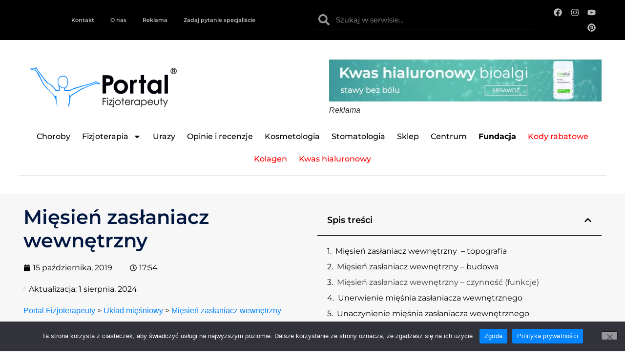

--- FILE ---
content_type: text/html; charset=UTF-8
request_url: https://fizjoterapeuty.pl/uklad-miesniowy/miesien-zaslaniacz-wewnetrzny.html
body_size: 36213
content:
<!doctype html>
<html lang="pl-PL">
<head>
	<meta charset="UTF-8">
	<meta name="viewport" content="width=device-width, initial-scale=1">
	<link rel="profile" href="https://gmpg.org/xfn/11">
	<meta name='robots' content='index, follow, max-image-preview:large, max-snippet:-1, max-video-preview:-1' />
	<style>img:is([sizes="auto" i], [sizes^="auto," i]) { contain-intrinsic-size: 3000px 1500px }</style>
	
	<!-- This site is optimized with the Yoast SEO plugin v26.6 - https://yoast.com/wordpress/plugins/seo/ -->
	<title>Mięsień zasłaniacz wewnętrzny - Portal Fizjoterapeuty</title>
	<meta name="description" content="Mięsień zasłaniacz wewnętrzny (łac. musculus obturator internus) jest spłaszczonym, trójkątnym i wachlarzowatym mięśniem położonym częściowo" />
	<link rel="canonical" href="https://fizjoterapeuty.pl/uklad-miesniowy/miesien-zaslaniacz-wewnetrzny.html" />
	<meta property="og:locale" content="pl_PL" />
	<meta property="og:type" content="article" />
	<meta property="og:title" content="Mięsień zasłaniacz wewnętrzny - Portal Fizjoterapeuty" />
	<meta property="og:description" content="Mięsień zasłaniacz wewnętrzny (łac. musculus obturator internus) jest spłaszczonym, trójkątnym i wachlarzowatym mięśniem położonym częściowo" />
	<meta property="og:url" content="https://fizjoterapeuty.pl/uklad-miesniowy/miesien-zaslaniacz-wewnetrzny.html" />
	<meta property="og:site_name" content="Portal Fizjoterapeuty" />
	<meta property="article:published_time" content="2019-10-15T15:54:43+00:00" />
	<meta property="article:modified_time" content="2024-08-01T15:43:42+00:00" />
	<meta name="author" content="Kamil Radlak" />
	<meta name="twitter:card" content="summary_large_image" />
	<meta name="twitter:label1" content="Napisane przez" />
	<meta name="twitter:data1" content="Kamil Radlak" />
	<meta name="twitter:label2" content="Szacowany czas czytania" />
	<meta name="twitter:data2" content="3 minuty" />
	<script type="application/ld+json" class="yoast-schema-graph">{"@context":"https://schema.org","@graph":[{"@type":"Article","@id":"https://fizjoterapeuty.pl/uklad-miesniowy/miesien-zaslaniacz-wewnetrzny.html#article","isPartOf":{"@id":"https://fizjoterapeuty.pl/uklad-miesniowy/miesien-zaslaniacz-wewnetrzny.html"},"author":{"name":"Kamil Radlak","@id":"https://fizjoterapeuty.pl/#/schema/person/b7589aff1535b582b4061a67178f71ee"},"headline":"Mięsień zasłaniacz wewnętrzny","datePublished":"2019-10-15T15:54:43+00:00","dateModified":"2024-08-01T15:43:42+00:00","mainEntityOfPage":{"@id":"https://fizjoterapeuty.pl/uklad-miesniowy/miesien-zaslaniacz-wewnetrzny.html"},"wordCount":502,"commentCount":0,"publisher":{"@id":"https://fizjoterapeuty.pl/#organization"},"keywords":["układ mięśniowy"],"articleSection":["Układ mięśniowy"],"inLanguage":"pl-PL","potentialAction":[{"@type":"CommentAction","name":"Comment","target":["https://fizjoterapeuty.pl/uklad-miesniowy/miesien-zaslaniacz-wewnetrzny.html#respond"]}]},{"@type":"WebPage","@id":"https://fizjoterapeuty.pl/uklad-miesniowy/miesien-zaslaniacz-wewnetrzny.html","url":"https://fizjoterapeuty.pl/uklad-miesniowy/miesien-zaslaniacz-wewnetrzny.html","name":"Mięsień zasłaniacz wewnętrzny - Portal Fizjoterapeuty","isPartOf":{"@id":"https://fizjoterapeuty.pl/#website"},"datePublished":"2019-10-15T15:54:43+00:00","dateModified":"2024-08-01T15:43:42+00:00","description":"Mięsień zasłaniacz wewnętrzny (łac. musculus obturator internus) jest spłaszczonym, trójkątnym i wachlarzowatym mięśniem położonym częściowo","breadcrumb":{"@id":"https://fizjoterapeuty.pl/uklad-miesniowy/miesien-zaslaniacz-wewnetrzny.html#breadcrumb"},"inLanguage":"pl-PL","potentialAction":[{"@type":"ReadAction","target":["https://fizjoterapeuty.pl/uklad-miesniowy/miesien-zaslaniacz-wewnetrzny.html"]}]},{"@type":"BreadcrumbList","@id":"https://fizjoterapeuty.pl/uklad-miesniowy/miesien-zaslaniacz-wewnetrzny.html#breadcrumb","itemListElement":[{"@type":"ListItem","position":1,"name":"Strona główna","item":"https://fizjoterapeuty.pl/"},{"@type":"ListItem","position":2,"name":"Układ mięśniowy","item":"https://fizjoterapeuty.pl/category/uklad-miesniowy"},{"@type":"ListItem","position":3,"name":"Mięsień zasłaniacz wewnętrzny"}]},{"@type":"WebSite","@id":"https://fizjoterapeuty.pl/#website","url":"https://fizjoterapeuty.pl/","name":"Portal Fizjoterapeuty","description":"Miejsce gdzie znajdą Państwo wiele informacji z takich dziedzin jak fizjoterapia, rehabilitacja, masaż, terapia manualna, kinesiotaping oraz wiele innych.","publisher":{"@id":"https://fizjoterapeuty.pl/#organization"},"potentialAction":[{"@type":"SearchAction","target":{"@type":"EntryPoint","urlTemplate":"https://fizjoterapeuty.pl/?s={search_term_string}"},"query-input":{"@type":"PropertyValueSpecification","valueRequired":true,"valueName":"search_term_string"}}],"inLanguage":"pl-PL"},{"@type":"Organization","@id":"https://fizjoterapeuty.pl/#organization","name":"Portal Fizjoterapeuty","url":"https://fizjoterapeuty.pl/","logo":{"@type":"ImageObject","inLanguage":"pl-PL","@id":"https://fizjoterapeuty.pl/#/schema/logo/image/","url":"https://fizjoterapeuty.pl/wp-content/uploads/2021/12/logo-f-r.png","contentUrl":"https://fizjoterapeuty.pl/wp-content/uploads/2021/12/logo-f-r.png","width":394,"height":105,"caption":"Portal Fizjoterapeuty"},"image":{"@id":"https://fizjoterapeuty.pl/#/schema/logo/image/"}},{"@type":"Person","@id":"https://fizjoterapeuty.pl/#/schema/person/b7589aff1535b582b4061a67178f71ee","name":"Kamil Radlak","image":{"@type":"ImageObject","inLanguage":"pl-PL","@id":"https://fizjoterapeuty.pl/#/schema/person/image/","url":"https://fizjoterapeuty.pl/wp-content/litespeed/avatar/7ddef28fcbfd81ed07f4104755e143bb.jpg?ver=1768498951","contentUrl":"https://fizjoterapeuty.pl/wp-content/litespeed/avatar/7ddef28fcbfd81ed07f4104755e143bb.jpg?ver=1768498951","caption":"Kamil Radlak"},"url":"https://fizjoterapeuty.pl/author/admin"}]}</script>
	<!-- / Yoast SEO plugin. -->




<!-- Last Modified Schema is inserted by the WP Last Modified Info plugin v1.9.5 - https://wordpress.org/plugins/wp-last-modified-info/ -->
<script type="application/ld+json">{"@context":"https:\/\/schema.org\/","@type":"CreativeWork","dateModified":"2024-08-01T17:43:42+02:00","headline":"Mi\u0119sie\u0144 zas\u0142aniacz wewn\u0119trzny","description":"Mi\u0119sie\u0144 zas\u0142aniacz wewn\u0119trzny (\u0142ac. musculus obturator internus) jest sp\u0142aszczonym, tr\u00f3jk\u0105tnym i wachlarzowatym mi\u0119\u015bniem po\u0142o\u017conym cz\u0119\u015bciowo wewn\u0105trz miednicy, a cz\u0119\u015bciowo za\u015b w okolicy po\u015bladkowej. &nbsp; Mi\u0119sie\u0144 zas\u0142aniacz wewn\u0119trzny\u00a0 &#8211; topografia Mi\u0119sie\u0144 zas\u0142aniacz wewn\u0119trzny wy\u015bciela od wewn\u0105trz \u015bcian\u0119 boczn\u0105 miednicy mniejszej. Powierzchnia wewn\u0119trzna cz\u0119\u015bci miednicznej mi\u0119\u015bnia pokryta jest mocn\u0105 powi\u0119zi\u0105 zas\u0142onow\u0105, kt\u00f3ra ku g\u00f3rze \u0142\u0105czy si\u0119 z powi\u0119zi\u0105 mi\u0119\u015bnia biodrowego. G\u00f3rnym odcinkiem","mainEntityOfPage":{"@type":"WebPage","@id":"https:\/\/fizjoterapeuty.pl\/uklad-miesniowy\/miesien-zaslaniacz-wewnetrzny.html"},"author":{"@type":"Person","name":"Kamil Radlak","url":"https:\/\/fizjoterapeuty.pl\/author\/admin","description":""}}</script>


<link rel='stylesheet' id='hello-elementor-theme-style-css' href='https://fizjoterapeuty.pl/wp-content/themes/hello-elementor/assets/css/theme.css?ver=3.4.4' media='all' />
<link rel='stylesheet' id='jet-menu-hello-css' href='https://fizjoterapeuty.pl/wp-content/plugins/jet-menu/integration/themes/hello-elementor/assets/css/style.css?ver=2.4.7' media='all' />
<link rel='stylesheet' id='wp-block-library-css' href='https://fizjoterapeuty.pl/wp-includes/css/dist/block-library/style.min.css?ver=6.8.2' media='all' />
<link rel='stylesheet' id='jet-engine-frontend-css' href='https://fizjoterapeuty.pl/wp-content/plugins/jet-engine/assets/css/frontend.css?ver=3.6.2' media='all' />
<style id='global-styles-inline-css'>
:root{--wp--preset--aspect-ratio--square: 1;--wp--preset--aspect-ratio--4-3: 4/3;--wp--preset--aspect-ratio--3-4: 3/4;--wp--preset--aspect-ratio--3-2: 3/2;--wp--preset--aspect-ratio--2-3: 2/3;--wp--preset--aspect-ratio--16-9: 16/9;--wp--preset--aspect-ratio--9-16: 9/16;--wp--preset--color--black: #000000;--wp--preset--color--cyan-bluish-gray: #abb8c3;--wp--preset--color--white: #ffffff;--wp--preset--color--pale-pink: #f78da7;--wp--preset--color--vivid-red: #cf2e2e;--wp--preset--color--luminous-vivid-orange: #ff6900;--wp--preset--color--luminous-vivid-amber: #fcb900;--wp--preset--color--light-green-cyan: #7bdcb5;--wp--preset--color--vivid-green-cyan: #00d084;--wp--preset--color--pale-cyan-blue: #8ed1fc;--wp--preset--color--vivid-cyan-blue: #0693e3;--wp--preset--color--vivid-purple: #9b51e0;--wp--preset--gradient--vivid-cyan-blue-to-vivid-purple: linear-gradient(135deg,rgba(6,147,227,1) 0%,rgb(155,81,224) 100%);--wp--preset--gradient--light-green-cyan-to-vivid-green-cyan: linear-gradient(135deg,rgb(122,220,180) 0%,rgb(0,208,130) 100%);--wp--preset--gradient--luminous-vivid-amber-to-luminous-vivid-orange: linear-gradient(135deg,rgba(252,185,0,1) 0%,rgba(255,105,0,1) 100%);--wp--preset--gradient--luminous-vivid-orange-to-vivid-red: linear-gradient(135deg,rgba(255,105,0,1) 0%,rgb(207,46,46) 100%);--wp--preset--gradient--very-light-gray-to-cyan-bluish-gray: linear-gradient(135deg,rgb(238,238,238) 0%,rgb(169,184,195) 100%);--wp--preset--gradient--cool-to-warm-spectrum: linear-gradient(135deg,rgb(74,234,220) 0%,rgb(151,120,209) 20%,rgb(207,42,186) 40%,rgb(238,44,130) 60%,rgb(251,105,98) 80%,rgb(254,248,76) 100%);--wp--preset--gradient--blush-light-purple: linear-gradient(135deg,rgb(255,206,236) 0%,rgb(152,150,240) 100%);--wp--preset--gradient--blush-bordeaux: linear-gradient(135deg,rgb(254,205,165) 0%,rgb(254,45,45) 50%,rgb(107,0,62) 100%);--wp--preset--gradient--luminous-dusk: linear-gradient(135deg,rgb(255,203,112) 0%,rgb(199,81,192) 50%,rgb(65,88,208) 100%);--wp--preset--gradient--pale-ocean: linear-gradient(135deg,rgb(255,245,203) 0%,rgb(182,227,212) 50%,rgb(51,167,181) 100%);--wp--preset--gradient--electric-grass: linear-gradient(135deg,rgb(202,248,128) 0%,rgb(113,206,126) 100%);--wp--preset--gradient--midnight: linear-gradient(135deg,rgb(2,3,129) 0%,rgb(40,116,252) 100%);--wp--preset--font-size--small: 13px;--wp--preset--font-size--medium: 20px;--wp--preset--font-size--large: 36px;--wp--preset--font-size--x-large: 42px;--wp--preset--spacing--20: 0.44rem;--wp--preset--spacing--30: 0.67rem;--wp--preset--spacing--40: 1rem;--wp--preset--spacing--50: 1.5rem;--wp--preset--spacing--60: 2.25rem;--wp--preset--spacing--70: 3.38rem;--wp--preset--spacing--80: 5.06rem;--wp--preset--shadow--natural: 6px 6px 9px rgba(0, 0, 0, 0.2);--wp--preset--shadow--deep: 12px 12px 50px rgba(0, 0, 0, 0.4);--wp--preset--shadow--sharp: 6px 6px 0px rgba(0, 0, 0, 0.2);--wp--preset--shadow--outlined: 6px 6px 0px -3px rgba(255, 255, 255, 1), 6px 6px rgba(0, 0, 0, 1);--wp--preset--shadow--crisp: 6px 6px 0px rgba(0, 0, 0, 1);}:root { --wp--style--global--content-size: 800px;--wp--style--global--wide-size: 1200px; }:where(body) { margin: 0; }.wp-site-blocks > .alignleft { float: left; margin-right: 2em; }.wp-site-blocks > .alignright { float: right; margin-left: 2em; }.wp-site-blocks > .aligncenter { justify-content: center; margin-left: auto; margin-right: auto; }:where(.wp-site-blocks) > * { margin-block-start: 24px; margin-block-end: 0; }:where(.wp-site-blocks) > :first-child { margin-block-start: 0; }:where(.wp-site-blocks) > :last-child { margin-block-end: 0; }:root { --wp--style--block-gap: 24px; }:root :where(.is-layout-flow) > :first-child{margin-block-start: 0;}:root :where(.is-layout-flow) > :last-child{margin-block-end: 0;}:root :where(.is-layout-flow) > *{margin-block-start: 24px;margin-block-end: 0;}:root :where(.is-layout-constrained) > :first-child{margin-block-start: 0;}:root :where(.is-layout-constrained) > :last-child{margin-block-end: 0;}:root :where(.is-layout-constrained) > *{margin-block-start: 24px;margin-block-end: 0;}:root :where(.is-layout-flex){gap: 24px;}:root :where(.is-layout-grid){gap: 24px;}.is-layout-flow > .alignleft{float: left;margin-inline-start: 0;margin-inline-end: 2em;}.is-layout-flow > .alignright{float: right;margin-inline-start: 2em;margin-inline-end: 0;}.is-layout-flow > .aligncenter{margin-left: auto !important;margin-right: auto !important;}.is-layout-constrained > .alignleft{float: left;margin-inline-start: 0;margin-inline-end: 2em;}.is-layout-constrained > .alignright{float: right;margin-inline-start: 2em;margin-inline-end: 0;}.is-layout-constrained > .aligncenter{margin-left: auto !important;margin-right: auto !important;}.is-layout-constrained > :where(:not(.alignleft):not(.alignright):not(.alignfull)){max-width: var(--wp--style--global--content-size);margin-left: auto !important;margin-right: auto !important;}.is-layout-constrained > .alignwide{max-width: var(--wp--style--global--wide-size);}body .is-layout-flex{display: flex;}.is-layout-flex{flex-wrap: wrap;align-items: center;}.is-layout-flex > :is(*, div){margin: 0;}body .is-layout-grid{display: grid;}.is-layout-grid > :is(*, div){margin: 0;}body{padding-top: 0px;padding-right: 0px;padding-bottom: 0px;padding-left: 0px;}a:where(:not(.wp-element-button)){text-decoration: underline;}:root :where(.wp-element-button, .wp-block-button__link){background-color: #32373c;border-width: 0;color: #fff;font-family: inherit;font-size: inherit;line-height: inherit;padding: calc(0.667em + 2px) calc(1.333em + 2px);text-decoration: none;}.has-black-color{color: var(--wp--preset--color--black) !important;}.has-cyan-bluish-gray-color{color: var(--wp--preset--color--cyan-bluish-gray) !important;}.has-white-color{color: var(--wp--preset--color--white) !important;}.has-pale-pink-color{color: var(--wp--preset--color--pale-pink) !important;}.has-vivid-red-color{color: var(--wp--preset--color--vivid-red) !important;}.has-luminous-vivid-orange-color{color: var(--wp--preset--color--luminous-vivid-orange) !important;}.has-luminous-vivid-amber-color{color: var(--wp--preset--color--luminous-vivid-amber) !important;}.has-light-green-cyan-color{color: var(--wp--preset--color--light-green-cyan) !important;}.has-vivid-green-cyan-color{color: var(--wp--preset--color--vivid-green-cyan) !important;}.has-pale-cyan-blue-color{color: var(--wp--preset--color--pale-cyan-blue) !important;}.has-vivid-cyan-blue-color{color: var(--wp--preset--color--vivid-cyan-blue) !important;}.has-vivid-purple-color{color: var(--wp--preset--color--vivid-purple) !important;}.has-black-background-color{background-color: var(--wp--preset--color--black) !important;}.has-cyan-bluish-gray-background-color{background-color: var(--wp--preset--color--cyan-bluish-gray) !important;}.has-white-background-color{background-color: var(--wp--preset--color--white) !important;}.has-pale-pink-background-color{background-color: var(--wp--preset--color--pale-pink) !important;}.has-vivid-red-background-color{background-color: var(--wp--preset--color--vivid-red) !important;}.has-luminous-vivid-orange-background-color{background-color: var(--wp--preset--color--luminous-vivid-orange) !important;}.has-luminous-vivid-amber-background-color{background-color: var(--wp--preset--color--luminous-vivid-amber) !important;}.has-light-green-cyan-background-color{background-color: var(--wp--preset--color--light-green-cyan) !important;}.has-vivid-green-cyan-background-color{background-color: var(--wp--preset--color--vivid-green-cyan) !important;}.has-pale-cyan-blue-background-color{background-color: var(--wp--preset--color--pale-cyan-blue) !important;}.has-vivid-cyan-blue-background-color{background-color: var(--wp--preset--color--vivid-cyan-blue) !important;}.has-vivid-purple-background-color{background-color: var(--wp--preset--color--vivid-purple) !important;}.has-black-border-color{border-color: var(--wp--preset--color--black) !important;}.has-cyan-bluish-gray-border-color{border-color: var(--wp--preset--color--cyan-bluish-gray) !important;}.has-white-border-color{border-color: var(--wp--preset--color--white) !important;}.has-pale-pink-border-color{border-color: var(--wp--preset--color--pale-pink) !important;}.has-vivid-red-border-color{border-color: var(--wp--preset--color--vivid-red) !important;}.has-luminous-vivid-orange-border-color{border-color: var(--wp--preset--color--luminous-vivid-orange) !important;}.has-luminous-vivid-amber-border-color{border-color: var(--wp--preset--color--luminous-vivid-amber) !important;}.has-light-green-cyan-border-color{border-color: var(--wp--preset--color--light-green-cyan) !important;}.has-vivid-green-cyan-border-color{border-color: var(--wp--preset--color--vivid-green-cyan) !important;}.has-pale-cyan-blue-border-color{border-color: var(--wp--preset--color--pale-cyan-blue) !important;}.has-vivid-cyan-blue-border-color{border-color: var(--wp--preset--color--vivid-cyan-blue) !important;}.has-vivid-purple-border-color{border-color: var(--wp--preset--color--vivid-purple) !important;}.has-vivid-cyan-blue-to-vivid-purple-gradient-background{background: var(--wp--preset--gradient--vivid-cyan-blue-to-vivid-purple) !important;}.has-light-green-cyan-to-vivid-green-cyan-gradient-background{background: var(--wp--preset--gradient--light-green-cyan-to-vivid-green-cyan) !important;}.has-luminous-vivid-amber-to-luminous-vivid-orange-gradient-background{background: var(--wp--preset--gradient--luminous-vivid-amber-to-luminous-vivid-orange) !important;}.has-luminous-vivid-orange-to-vivid-red-gradient-background{background: var(--wp--preset--gradient--luminous-vivid-orange-to-vivid-red) !important;}.has-very-light-gray-to-cyan-bluish-gray-gradient-background{background: var(--wp--preset--gradient--very-light-gray-to-cyan-bluish-gray) !important;}.has-cool-to-warm-spectrum-gradient-background{background: var(--wp--preset--gradient--cool-to-warm-spectrum) !important;}.has-blush-light-purple-gradient-background{background: var(--wp--preset--gradient--blush-light-purple) !important;}.has-blush-bordeaux-gradient-background{background: var(--wp--preset--gradient--blush-bordeaux) !important;}.has-luminous-dusk-gradient-background{background: var(--wp--preset--gradient--luminous-dusk) !important;}.has-pale-ocean-gradient-background{background: var(--wp--preset--gradient--pale-ocean) !important;}.has-electric-grass-gradient-background{background: var(--wp--preset--gradient--electric-grass) !important;}.has-midnight-gradient-background{background: var(--wp--preset--gradient--midnight) !important;}.has-small-font-size{font-size: var(--wp--preset--font-size--small) !important;}.has-medium-font-size{font-size: var(--wp--preset--font-size--medium) !important;}.has-large-font-size{font-size: var(--wp--preset--font-size--large) !important;}.has-x-large-font-size{font-size: var(--wp--preset--font-size--x-large) !important;}
:root :where(.wp-block-pullquote){font-size: 1.5em;line-height: 1.6;}
</style>
<link rel='stylesheet' id='cookie-notice-front-css' href='https://fizjoterapeuty.pl/wp-content/plugins/cookie-notice/css/front.min.css?ver=2.5.11' media='all' />
<link rel='stylesheet' id='linkssc-style-css' href='https://fizjoterapeuty.pl/wp-content/plugins/links-shortcode/links-shortcode.css?ver=6.8.2' media='all' />
<link rel='stylesheet' id='woocommerce-layout-css' href='https://fizjoterapeuty.pl/wp-content/plugins/woocommerce/assets/css/woocommerce-layout.css?ver=10.4.3' media='all' />
<link rel='stylesheet' id='woocommerce-smallscreen-css' href='https://fizjoterapeuty.pl/wp-content/plugins/woocommerce/assets/css/woocommerce-smallscreen.css?ver=10.4.3' media='only screen and (max-width: 768px)' />
<link rel='stylesheet' id='woocommerce-general-css' href='https://fizjoterapeuty.pl/wp-content/plugins/woocommerce/assets/css/woocommerce.css?ver=10.4.3' media='all' />
<style id='woocommerce-inline-inline-css'>
.woocommerce form .form-row .required { visibility: visible; }
</style>
<link rel='stylesheet' id='woo_conditional_payments_css-css' href='https://fizjoterapeuty.pl/wp-content/plugins/conditional-payments-for-woocommerce/frontend/css/woo-conditional-payments.css?ver=3.4.0' media='all' />
<link rel='stylesheet' id='font-awesome-css' href='https://fizjoterapeuty.pl/wp-content/plugins/elementor/assets/lib/font-awesome/css/font-awesome.min.css?ver=4.7.0' media='all' />
<link rel='stylesheet' id='simple-line-icons-wl-css' href='https://fizjoterapeuty.pl/wp-content/plugins/woolentor-addons/assets/css/simple-line-icons.css?ver=3.2.5' media='all' />
<link rel='stylesheet' id='htflexboxgrid-css' href='https://fizjoterapeuty.pl/wp-content/plugins/woolentor-addons/assets/css/htflexboxgrid.css?ver=3.2.5' media='all' />
<link rel='stylesheet' id='slick-css' href='https://fizjoterapeuty.pl/wp-content/plugins/woolentor-addons/assets/css/slick.css?ver=3.2.5' media='all' />
<link rel='stylesheet' id='woolentor-widgets-css' href='https://fizjoterapeuty.pl/wp-content/plugins/woolentor-addons/assets/css/woolentor-widgets.css?ver=3.2.5' media='all' />
<link rel='stylesheet' id='photoswipe-css' href='https://fizjoterapeuty.pl/wp-content/plugins/woocommerce/assets/css/photoswipe/photoswipe.min.css?ver=10.4.3' media='all' />
<link rel='stylesheet' id='photoswipe-default-skin-css' href='https://fizjoterapeuty.pl/wp-content/plugins/woocommerce/assets/css/photoswipe/default-skin/default-skin.min.css?ver=10.4.3' media='all' />
<link rel='stylesheet' id='woolentor-quickview-css' href='https://fizjoterapeuty.pl/wp-content/plugins/woolentor-addons/includes/modules/quickview/assets/css/frontend.css?ver=3.2.5' media='all' />
<link rel='stylesheet' id='hello-elementor-css' href='https://fizjoterapeuty.pl/wp-content/themes/hello-elementor/assets/css/reset.css?ver=3.4.4' media='all' />
<link rel='stylesheet' id='hello-elementor-header-footer-css' href='https://fizjoterapeuty.pl/wp-content/themes/hello-elementor/assets/css/header-footer.css?ver=3.4.4' media='all' />
<link rel='stylesheet' id='jet-menu-public-styles-css' href='https://fizjoterapeuty.pl/wp-content/plugins/jet-menu/assets/public/css/public.css?ver=2.4.7' media='all' />
<link rel='stylesheet' id='elementor-frontend-css' href='https://fizjoterapeuty.pl/wp-content/plugins/elementor/assets/css/frontend.min.css?ver=3.32.4' media='all' />
<link rel='stylesheet' id='widget-search-form-css' href='https://fizjoterapeuty.pl/wp-content/plugins/elementor-pro/assets/css/widget-search-form.min.css?ver=3.31.2' media='all' />
<link rel='stylesheet' id='widget-nav-menu-css' href='https://fizjoterapeuty.pl/wp-content/plugins/elementor-pro/assets/css/widget-nav-menu.min.css?ver=3.31.2' media='all' />
<link rel='stylesheet' id='widget-social-icons-css' href='https://fizjoterapeuty.pl/wp-content/plugins/elementor/assets/css/widget-social-icons.min.css?ver=3.32.4' media='all' />
<link rel='stylesheet' id='e-apple-webkit-css' href='https://fizjoterapeuty.pl/wp-content/plugins/elementor/assets/css/conditionals/apple-webkit.min.css?ver=3.32.4' media='all' />
<link rel='stylesheet' id='widget-image-css' href='https://fizjoterapeuty.pl/wp-content/plugins/elementor/assets/css/widget-image.min.css?ver=3.32.4' media='all' />
<link rel='stylesheet' id='widget-heading-css' href='https://fizjoterapeuty.pl/wp-content/plugins/elementor/assets/css/widget-heading.min.css?ver=3.32.4' media='all' />
<link rel='stylesheet' id='widget-icon-list-css' href='https://fizjoterapeuty.pl/wp-content/plugins/elementor/assets/css/widget-icon-list.min.css?ver=3.32.4' media='all' />
<link rel='stylesheet' id='widget-post-info-css' href='https://fizjoterapeuty.pl/wp-content/plugins/elementor-pro/assets/css/widget-post-info.min.css?ver=3.31.2' media='all' />
<link rel='stylesheet' id='swiper-css' href='https://fizjoterapeuty.pl/wp-content/plugins/elementor/assets/lib/swiper/v8/css/swiper.min.css?ver=8.4.5' media='all' />
<link rel='stylesheet' id='e-swiper-css' href='https://fizjoterapeuty.pl/wp-content/plugins/elementor/assets/css/conditionals/e-swiper.min.css?ver=3.32.4' media='all' />
<link rel='stylesheet' id='widget-table-of-contents-css' href='https://fizjoterapeuty.pl/wp-content/plugins/elementor-pro/assets/css/widget-table-of-contents.min.css?ver=3.31.2' media='all' />
<link rel='stylesheet' id='widget-posts-css' href='https://fizjoterapeuty.pl/wp-content/plugins/elementor-pro/assets/css/widget-posts.min.css?ver=3.31.2' media='all' />
<link rel='stylesheet' id='elementor-post-26280-css' href='https://fizjoterapeuty.pl/wp-content/uploads/elementor/css/post-26280.css?ver=1767287109' media='all' />
<link rel='stylesheet' id='jet-blog-css' href='https://fizjoterapeuty.pl/wp-content/plugins/jet-blog/assets/css/jet-blog.css?ver=2.4.2' media='all' />
<link rel='stylesheet' id='jet-tabs-frontend-css' href='https://fizjoterapeuty.pl/wp-content/plugins/jet-tabs/assets/css/jet-tabs-frontend.css?ver=2.2.6.2' media='all' />
<link rel='stylesheet' id='jet-tricks-frontend-css' href='https://fizjoterapeuty.pl/wp-content/plugins/jet-tricks/assets/css/jet-tricks-frontend.css?ver=1.5.0' media='all' />
<link rel='stylesheet' id='cotton-css' href='https://fizjoterapeuty.pl/wp-content/plugins/elementskit/modules/mouse-cursor/assets/css/style.css?ver=3.7.7' media='all' />
<link rel='stylesheet' id='elementor-post-26278-css' href='https://fizjoterapeuty.pl/wp-content/uploads/elementor/css/post-26278.css?ver=1767287110' media='all' />
<link rel='stylesheet' id='elementor-post-26339-css' href='https://fizjoterapeuty.pl/wp-content/uploads/elementor/css/post-26339.css?ver=1767287110' media='all' />
<link rel='stylesheet' id='elementor-post-26377-css' href='https://fizjoterapeuty.pl/wp-content/uploads/elementor/css/post-26377.css?ver=1767287111' media='all' />
<link rel='stylesheet' id='elementskit-parallax-style-css' href='https://fizjoterapeuty.pl/wp-content/plugins/elementskit/modules/parallax/assets/css/style.css?ver=3.7.7' media='all' />
<link rel='stylesheet' id='newsletter-css' href='https://fizjoterapeuty.pl/wp-content/plugins/newsletter/style.css?ver=9.1.0' media='all' />
<link rel='stylesheet' id='ekit-widget-styles-css' href='https://fizjoterapeuty.pl/wp-content/plugins/elementskit-lite/widgets/init/assets/css/widget-styles.css?ver=3.7.3' media='all' />
<link rel='stylesheet' id='ekit-widget-styles-pro-css' href='https://fizjoterapeuty.pl/wp-content/plugins/elementskit/widgets/init/assets/css/widget-styles-pro.css?ver=3.7.7' media='all' />
<link rel='stylesheet' id='ekit-responsive-css' href='https://fizjoterapeuty.pl/wp-content/plugins/elementskit-lite/widgets/init/assets/css/responsive.css?ver=3.7.3' media='all' />
<link rel='stylesheet' id='ecs-styles-css' href='https://fizjoterapeuty.pl/wp-content/plugins/ele-custom-skin/assets/css/ecs-style.css?ver=3.1.9' media='all' />
<link rel='stylesheet' id='elementor-gf-local-montserrat-css' href='https://fizjoterapeuty.pl/wp-content/uploads/elementor/google-fonts/css/montserrat.css?ver=1755719235' media='all' />
<script type="text/template" id="tmpl-variation-template">
	<div class="woocommerce-variation-description">{{{ data.variation.variation_description }}}</div>
	<div class="woocommerce-variation-price">{{{ data.variation.price_html }}}</div>
	<div class="woocommerce-variation-availability">{{{ data.variation.availability_html }}}</div>
</script>
<script type="text/template" id="tmpl-unavailable-variation-template">
	<p role="alert">Przepraszamy, ten produkt jest niedostępny. Prosimy wybrać inną kombinację.</p>
</script>
<script src="https://fizjoterapeuty.pl/wp-includes/js/jquery/jquery.min.js?ver=3.7.1" id="jquery-core-js"></script>
<script src="https://fizjoterapeuty.pl/wp-includes/js/jquery/jquery-migrate.min.js?ver=3.4.1" id="jquery-migrate-js"></script>
<script src="https://fizjoterapeuty.pl/wp-content/plugins/woocommerce/assets/js/jquery-blockui/jquery.blockUI.min.js?ver=2.7.0-wc.10.4.3" id="wc-jquery-blockui-js" data-wp-strategy="defer"></script>
<script id="wc-add-to-cart-js-extra">
var wc_add_to_cart_params = {"ajax_url":"\/wp-admin\/admin-ajax.php","wc_ajax_url":"\/?wc-ajax=%%endpoint%%","i18n_view_cart":"Zobacz koszyk","cart_url":"https:\/\/fizjoterapeuty.pl\/koszyk","is_cart":"","cart_redirect_after_add":"no"};
</script>
<script src="https://fizjoterapeuty.pl/wp-content/plugins/woocommerce/assets/js/frontend/add-to-cart.min.js?ver=10.4.3" id="wc-add-to-cart-js" defer data-wp-strategy="defer"></script>
<script src="https://fizjoterapeuty.pl/wp-content/plugins/woocommerce/assets/js/js-cookie/js.cookie.min.js?ver=2.1.4-wc.10.4.3" id="wc-js-cookie-js" defer data-wp-strategy="defer"></script>
<script id="woocommerce-js-extra">
var woocommerce_params = {"ajax_url":"\/wp-admin\/admin-ajax.php","wc_ajax_url":"\/?wc-ajax=%%endpoint%%","i18n_password_show":"Poka\u017c has\u0142o","i18n_password_hide":"Ukryj has\u0142o"};
</script>
<script src="https://fizjoterapeuty.pl/wp-content/plugins/woocommerce/assets/js/frontend/woocommerce.min.js?ver=10.4.3" id="woocommerce-js" defer data-wp-strategy="defer"></script>
<script id="woo-conditional-payments-js-js-extra">
var conditional_payments_settings = {"name_address_fields":[],"disable_payment_method_trigger":""};
</script>
<script src="https://fizjoterapeuty.pl/wp-content/plugins/conditional-payments-for-woocommerce/frontend/js/woo-conditional-payments.js?ver=3.4.0" id="woo-conditional-payments-js-js"></script>
<script src="https://fizjoterapeuty.pl/wp-includes/js/underscore.min.js?ver=1.13.7" id="underscore-js"></script>
<script id="wp-util-js-extra">
var _wpUtilSettings = {"ajax":{"url":"\/wp-admin\/admin-ajax.php"}};
</script>
<script src="https://fizjoterapeuty.pl/wp-includes/js/wp-util.min.js?ver=6.8.2" id="wp-util-js"></script>
<script src="https://fizjoterapeuty.pl/wp-content/plugins/woocommerce/assets/js/photoswipe/photoswipe.min.js?ver=4.1.1-wc.10.4.3" id="wc-photoswipe-js" data-wp-strategy="defer"></script>
<script id="ecs_ajax_load-js-extra">
var ecs_ajax_params = {"ajaxurl":"https:\/\/fizjoterapeuty.pl\/wp-admin\/admin-ajax.php","posts":"{\"page\":0,\"name\":\"miesien-zaslaniacz-wewnetrzny\",\"category_name\":\"uklad-miesniowy\",\"error\":\"\",\"m\":\"\",\"p\":0,\"post_parent\":\"\",\"subpost\":\"\",\"subpost_id\":\"\",\"attachment\":\"\",\"attachment_id\":0,\"pagename\":\"\",\"page_id\":0,\"second\":\"\",\"minute\":\"\",\"hour\":\"\",\"day\":0,\"monthnum\":0,\"year\":0,\"w\":0,\"tag\":\"\",\"cat\":\"\",\"tag_id\":\"\",\"author\":\"\",\"author_name\":\"\",\"feed\":\"\",\"tb\":\"\",\"paged\":0,\"meta_key\":\"\",\"meta_value\":\"\",\"preview\":\"\",\"s\":\"\",\"sentence\":\"\",\"title\":\"\",\"fields\":\"all\",\"menu_order\":\"\",\"embed\":\"\",\"category__in\":[],\"category__not_in\":[],\"category__and\":[],\"post__in\":[],\"post__not_in\":[],\"post_name__in\":[],\"tag__in\":[],\"tag__not_in\":[],\"tag__and\":[],\"tag_slug__in\":[],\"tag_slug__and\":[],\"post_parent__in\":[],\"post_parent__not_in\":[],\"author__in\":[],\"author__not_in\":[],\"search_columns\":[],\"ignore_sticky_posts\":false,\"suppress_filters\":false,\"cache_results\":true,\"update_post_term_cache\":true,\"update_menu_item_cache\":false,\"lazy_load_term_meta\":true,\"update_post_meta_cache\":true,\"post_type\":\"\",\"posts_per_page\":10,\"nopaging\":false,\"comments_per_page\":\"50\",\"no_found_rows\":false,\"order\":\"DESC\"}"};
</script>
<script src="https://fizjoterapeuty.pl/wp-content/plugins/ele-custom-skin/assets/js/ecs_ajax_pagination.js?ver=3.1.9" id="ecs_ajax_load-js"></script>
<script src="https://fizjoterapeuty.pl/wp-content/plugins/ele-custom-skin/assets/js/ecs.js?ver=3.1.9" id="ecs-script-js"></script>
<link rel="https://api.w.org/" href="https://fizjoterapeuty.pl/wp-json/" /><link rel="alternate" title="JSON" type="application/json" href="https://fizjoterapeuty.pl/wp-json/wp/v2/posts/18959" /><link rel="EditURI" type="application/rsd+xml" title="RSD" href="https://fizjoterapeuty.pl/xmlrpc.php?rsd" />
<meta name="generator" content="WordPress 6.8.2" />
<meta name="generator" content="WooCommerce 10.4.3" />
<link rel='shortlink' href='https://fizjoterapeuty.pl/?p=18959' />
<link rel="alternate" title="oEmbed (JSON)" type="application/json+oembed" href="https://fizjoterapeuty.pl/wp-json/oembed/1.0/embed?url=https%3A%2F%2Ffizjoterapeuty.pl%2Fuklad-miesniowy%2Fmiesien-zaslaniacz-wewnetrzny.html" />
<link rel="alternate" title="oEmbed (XML)" type="text/xml+oembed" href="https://fizjoterapeuty.pl/wp-json/oembed/1.0/embed?url=https%3A%2F%2Ffizjoterapeuty.pl%2Fuklad-miesniowy%2Fmiesien-zaslaniacz-wewnetrzny.html&#038;format=xml" />

<!-- This site is using AdRotate v5.17.2 to display their advertisements - https://ajdg.solutions/ -->
<!-- AdRotate CSS -->
<style type="text/css" media="screen">
	.g { margin:0px; padding:0px; overflow:hidden; line-height:1; zoom:1; }
	.g img { height:auto; }
	.g-col { position:relative; float:left; }
	.g-col:first-child { margin-left: 0; }
	.g-col:last-child { margin-right: 0; }
	@media only screen and (max-width: 480px) {
		.g-col, .g-dyn, .g-single { width:100%; margin-left:0; margin-right:0; }
	}
</style>
<!-- /AdRotate CSS -->

<style id="wplmi-inline-css" type="text/css">
 span.wplmi-user-avatar { width: 16px;display: inline-block !important;flex-shrink: 0; } img.wplmi-elementor-avatar { border-radius: 100%;margin-right: 3px; }
</style>
	<noscript><style>.woocommerce-product-gallery{ opacity: 1 !important; }</style></noscript>
	<meta name="generator" content="Elementor 3.32.4; features: e_font_icon_svg, additional_custom_breakpoints; settings: css_print_method-external, google_font-enabled, font_display-auto">
<!-- Google Tag Manager -->
<script>(function(w,d,s,l,i){w[l]=w[l]||[];w[l].push({'gtm.start':
new Date().getTime(),event:'gtm.js'});var f=d.getElementsByTagName(s)[0],
j=d.createElement(s),dl=l!='dataLayer'?'&l='+l:'';j.async=true;j.src=
'https://www.googletagmanager.com/gtm.js?id='+i+dl;f.parentNode.insertBefore(j,f);
})(window,document,'script','dataLayer','GTM-W8DL6PZ');</script>
<!-- End Google Tag Manager -->
<script type="text/javascript">var elementskit_module_parallax_url = "https://fizjoterapeuty.pl/wp-content/plugins/elementskit/modules/parallax/";</script>			<style>
				.e-con.e-parent:nth-of-type(n+4):not(.e-lazyloaded):not(.e-no-lazyload),
				.e-con.e-parent:nth-of-type(n+4):not(.e-lazyloaded):not(.e-no-lazyload) * {
					background-image: none !important;
				}
				@media screen and (max-height: 1024px) {
					.e-con.e-parent:nth-of-type(n+3):not(.e-lazyloaded):not(.e-no-lazyload),
					.e-con.e-parent:nth-of-type(n+3):not(.e-lazyloaded):not(.e-no-lazyload) * {
						background-image: none !important;
					}
				}
				@media screen and (max-height: 640px) {
					.e-con.e-parent:nth-of-type(n+2):not(.e-lazyloaded):not(.e-no-lazyload),
					.e-con.e-parent:nth-of-type(n+2):not(.e-lazyloaded):not(.e-no-lazyload) * {
						background-image: none !important;
					}
				}
			</style>
			<meta name="generator" content="Powered by Slider Revolution 6.6.15 - responsive, Mobile-Friendly Slider Plugin for WordPress with comfortable drag and drop interface." />
<link rel="icon" href="https://fizjoterapeuty.pl/wp-content/uploads/2015/10/fizjo_logo-150x150.jpg" sizes="32x32" />
<link rel="icon" href="https://fizjoterapeuty.pl/wp-content/uploads/2015/10/fizjo_logo-300x300.jpg" sizes="192x192" />
<link rel="apple-touch-icon" href="https://fizjoterapeuty.pl/wp-content/uploads/2015/10/fizjo_logo-300x300.jpg" />
<meta name="msapplication-TileImage" content="https://fizjoterapeuty.pl/wp-content/uploads/2015/10/fizjo_logo-300x300.jpg" />
<script>function setREVStartSize(e){
			//window.requestAnimationFrame(function() {
				window.RSIW = window.RSIW===undefined ? window.innerWidth : window.RSIW;
				window.RSIH = window.RSIH===undefined ? window.innerHeight : window.RSIH;
				try {
					var pw = document.getElementById(e.c).parentNode.offsetWidth,
						newh;
					pw = pw===0 || isNaN(pw) || (e.l=="fullwidth" || e.layout=="fullwidth") ? window.RSIW : pw;
					e.tabw = e.tabw===undefined ? 0 : parseInt(e.tabw);
					e.thumbw = e.thumbw===undefined ? 0 : parseInt(e.thumbw);
					e.tabh = e.tabh===undefined ? 0 : parseInt(e.tabh);
					e.thumbh = e.thumbh===undefined ? 0 : parseInt(e.thumbh);
					e.tabhide = e.tabhide===undefined ? 0 : parseInt(e.tabhide);
					e.thumbhide = e.thumbhide===undefined ? 0 : parseInt(e.thumbhide);
					e.mh = e.mh===undefined || e.mh=="" || e.mh==="auto" ? 0 : parseInt(e.mh,0);
					if(e.layout==="fullscreen" || e.l==="fullscreen")
						newh = Math.max(e.mh,window.RSIH);
					else{
						e.gw = Array.isArray(e.gw) ? e.gw : [e.gw];
						for (var i in e.rl) if (e.gw[i]===undefined || e.gw[i]===0) e.gw[i] = e.gw[i-1];
						e.gh = e.el===undefined || e.el==="" || (Array.isArray(e.el) && e.el.length==0)? e.gh : e.el;
						e.gh = Array.isArray(e.gh) ? e.gh : [e.gh];
						for (var i in e.rl) if (e.gh[i]===undefined || e.gh[i]===0) e.gh[i] = e.gh[i-1];
											
						var nl = new Array(e.rl.length),
							ix = 0,
							sl;
						e.tabw = e.tabhide>=pw ? 0 : e.tabw;
						e.thumbw = e.thumbhide>=pw ? 0 : e.thumbw;
						e.tabh = e.tabhide>=pw ? 0 : e.tabh;
						e.thumbh = e.thumbhide>=pw ? 0 : e.thumbh;
						for (var i in e.rl) nl[i] = e.rl[i]<window.RSIW ? 0 : e.rl[i];
						sl = nl[0];
						for (var i in nl) if (sl>nl[i] && nl[i]>0) { sl = nl[i]; ix=i;}
						var m = pw>(e.gw[ix]+e.tabw+e.thumbw) ? 1 : (pw-(e.tabw+e.thumbw)) / (e.gw[ix]);
						newh =  (e.gh[ix] * m) + (e.tabh + e.thumbh);
					}
					var el = document.getElementById(e.c);
					if (el!==null && el) el.style.height = newh+"px";
					el = document.getElementById(e.c+"_wrapper");
					if (el!==null && el) {
						el.style.height = newh+"px";
						el.style.display = "block";
					}
				} catch(e){
					console.log("Failure at Presize of Slider:" + e)
				}
			//});
		  };</script>
<style>.easypack_show_geowidget {
                                  background:  #FCC905 !important;
                                }</style>		<style id="wp-custom-css">
			.elementor-widget text-editor ul, .elementor-widget-theme-post-content ul {
margin-bottom:1.5em;
}

.elementor-widget text-editor ol, .elementor-widget-theme-post-content ol {
margin-bottom:1.5em;
}		</style>
		</head>
<body data-rsssl=1 class="wp-singular post-template-default single single-post postid-18959 single-format-standard wp-custom-logo wp-embed-responsive wp-theme-hello-elementor theme-hello-elementor cookies-set cookies-accepted woocommerce-no-js woolentor_current_theme_hello-elementor hello-elementor-default jet-mega-menu-location woolentor-empty-cart elementor-default elementor-kit-26280 elementor-page-26377">

<!-- Google Tag Manager (noscript) -->
<noscript><iframe src="https://www.googletagmanager.com/ns.html?id=GTM-W8DL6PZ"
height="0" width="0" style="display:none;visibility:hidden"></iframe></noscript>
<!-- End Google Tag Manager (noscript) -->

<a class="skip-link screen-reader-text" href="#content">Przejdź do treści</a>

		<header data-elementor-type="header" data-elementor-id="26278" class="elementor elementor-26278 elementor-location-header" data-elementor-post-type="elementor_library">
					<section class="elementor-section elementor-top-section elementor-element elementor-element-7bc44927 elementor-section-height-min-height elementor-section-content-middle elementor-hidden-desktop elementor-hidden-tablet elementor-section-boxed elementor-section-height-default elementor-section-items-middle" data-id="7bc44927" data-element_type="section" data-settings="{&quot;jet_parallax_layout_list&quot;:[{&quot;_id&quot;:&quot;1d78a97&quot;,&quot;jet_parallax_layout_image&quot;:{&quot;url&quot;:&quot;&quot;,&quot;id&quot;:&quot;&quot;,&quot;size&quot;:&quot;&quot;},&quot;jet_parallax_layout_image_tablet&quot;:{&quot;url&quot;:&quot;&quot;,&quot;id&quot;:&quot;&quot;,&quot;size&quot;:&quot;&quot;},&quot;jet_parallax_layout_image_mobile&quot;:{&quot;url&quot;:&quot;&quot;,&quot;id&quot;:&quot;&quot;,&quot;size&quot;:&quot;&quot;},&quot;jet_parallax_layout_speed&quot;:{&quot;unit&quot;:&quot;%&quot;,&quot;size&quot;:50,&quot;sizes&quot;:[]},&quot;jet_parallax_layout_type&quot;:&quot;scroll&quot;,&quot;jet_parallax_layout_direction&quot;:null,&quot;jet_parallax_layout_fx_direction&quot;:null,&quot;jet_parallax_layout_z_index&quot;:&quot;&quot;,&quot;jet_parallax_layout_bg_x&quot;:50,&quot;jet_parallax_layout_bg_x_tablet&quot;:&quot;&quot;,&quot;jet_parallax_layout_bg_x_mobile&quot;:&quot;&quot;,&quot;jet_parallax_layout_bg_y&quot;:50,&quot;jet_parallax_layout_bg_y_tablet&quot;:&quot;&quot;,&quot;jet_parallax_layout_bg_y_mobile&quot;:&quot;&quot;,&quot;jet_parallax_layout_bg_size&quot;:&quot;auto&quot;,&quot;jet_parallax_layout_bg_size_tablet&quot;:&quot;&quot;,&quot;jet_parallax_layout_bg_size_mobile&quot;:&quot;&quot;,&quot;jet_parallax_layout_animation_prop&quot;:&quot;transform&quot;,&quot;jet_parallax_layout_on&quot;:[&quot;desktop&quot;,&quot;tablet&quot;]}],&quot;background_background&quot;:&quot;classic&quot;}">
						<div class="elementor-container elementor-column-gap-default">
					<div class="elementor-column elementor-col-100 elementor-top-column elementor-element elementor-element-4f3e6bae" data-id="4f3e6bae" data-element_type="column" data-settings="{&quot;background_background&quot;:&quot;classic&quot;}">
			<div class="elementor-widget-wrap elementor-element-populated">
						<div class="elementor-element elementor-element-69cd0cf3 elementor-search-form--skin-minimal elementor-widget elementor-widget-search-form" data-id="69cd0cf3" data-element_type="widget" data-settings="{&quot;skin&quot;:&quot;minimal&quot;,&quot;ekit_we_effect_on&quot;:&quot;none&quot;}" data-widget_type="search-form.default">
							<search role="search">
			<form class="elementor-search-form" action="https://fizjoterapeuty.pl" method="get">
												<div class="elementor-search-form__container">
					<label class="elementor-screen-only" for="elementor-search-form-69cd0cf3">Szukaj</label>

											<div class="elementor-search-form__icon">
							<div class="e-font-icon-svg-container"><svg aria-hidden="true" class="e-font-icon-svg e-fas-search" viewBox="0 0 512 512" xmlns="http://www.w3.org/2000/svg"><path d="M505 442.7L405.3 343c-4.5-4.5-10.6-7-17-7H372c27.6-35.3 44-79.7 44-128C416 93.1 322.9 0 208 0S0 93.1 0 208s93.1 208 208 208c48.3 0 92.7-16.4 128-44v16.3c0 6.4 2.5 12.5 7 17l99.7 99.7c9.4 9.4 24.6 9.4 33.9 0l28.3-28.3c9.4-9.4 9.4-24.6.1-34zM208 336c-70.7 0-128-57.2-128-128 0-70.7 57.2-128 128-128 70.7 0 128 57.2 128 128 0 70.7-57.2 128-128 128z"></path></svg></div>							<span class="elementor-screen-only">Szukaj</span>
						</div>
					
					<input id="elementor-search-form-69cd0cf3" placeholder="Szukaj w serwisie..." class="elementor-search-form__input" type="search" name="s" value="">
					
					
									</div>
			</form>
		</search>
						</div>
					</div>
		</div>
					</div>
		</section>
				<section class="elementor-section elementor-top-section elementor-element elementor-element-2cffc56 elementor-section-height-min-height elementor-section-content-middle elementor-hidden-phone elementor-section-boxed elementor-section-height-default elementor-section-items-middle" data-id="2cffc56" data-element_type="section" data-settings="{&quot;jet_parallax_layout_list&quot;:[{&quot;_id&quot;:&quot;1d78a97&quot;,&quot;jet_parallax_layout_image&quot;:{&quot;url&quot;:&quot;&quot;,&quot;id&quot;:&quot;&quot;,&quot;size&quot;:&quot;&quot;},&quot;jet_parallax_layout_image_tablet&quot;:{&quot;url&quot;:&quot;&quot;,&quot;id&quot;:&quot;&quot;,&quot;size&quot;:&quot;&quot;},&quot;jet_parallax_layout_image_mobile&quot;:{&quot;url&quot;:&quot;&quot;,&quot;id&quot;:&quot;&quot;,&quot;size&quot;:&quot;&quot;},&quot;jet_parallax_layout_speed&quot;:{&quot;unit&quot;:&quot;%&quot;,&quot;size&quot;:50,&quot;sizes&quot;:[]},&quot;jet_parallax_layout_type&quot;:&quot;scroll&quot;,&quot;jet_parallax_layout_direction&quot;:null,&quot;jet_parallax_layout_fx_direction&quot;:null,&quot;jet_parallax_layout_z_index&quot;:&quot;&quot;,&quot;jet_parallax_layout_bg_x&quot;:50,&quot;jet_parallax_layout_bg_x_tablet&quot;:&quot;&quot;,&quot;jet_parallax_layout_bg_x_mobile&quot;:&quot;&quot;,&quot;jet_parallax_layout_bg_y&quot;:50,&quot;jet_parallax_layout_bg_y_tablet&quot;:&quot;&quot;,&quot;jet_parallax_layout_bg_y_mobile&quot;:&quot;&quot;,&quot;jet_parallax_layout_bg_size&quot;:&quot;auto&quot;,&quot;jet_parallax_layout_bg_size_tablet&quot;:&quot;&quot;,&quot;jet_parallax_layout_bg_size_mobile&quot;:&quot;&quot;,&quot;jet_parallax_layout_animation_prop&quot;:&quot;transform&quot;,&quot;jet_parallax_layout_on&quot;:[&quot;desktop&quot;,&quot;tablet&quot;]}],&quot;background_background&quot;:&quot;classic&quot;}">
						<div class="elementor-container elementor-column-gap-default">
					<div class="elementor-column elementor-col-33 elementor-top-column elementor-element elementor-element-ca2849f" data-id="ca2849f" data-element_type="column" data-settings="{&quot;background_background&quot;:&quot;classic&quot;}">
			<div class="elementor-widget-wrap elementor-element-populated">
					<div class="elementor-background-overlay"></div>
						<div class="elementor-element elementor-element-7329812 elementor-nav-menu__align-center elementor-nav-menu__text-align-center elementor-nav-menu--dropdown-tablet elementor-widget elementor-widget-nav-menu" data-id="7329812" data-element_type="widget" data-settings="{&quot;submenu_icon&quot;:{&quot;value&quot;:&quot;&lt;i class=\&quot;\&quot;&gt;&lt;\/i&gt;&quot;,&quot;library&quot;:&quot;&quot;},&quot;layout&quot;:&quot;horizontal&quot;,&quot;ekit_we_effect_on&quot;:&quot;none&quot;}" data-widget_type="nav-menu.default">
								<nav aria-label="Menu" class="elementor-nav-menu--main elementor-nav-menu__container elementor-nav-menu--layout-horizontal e--pointer-none">
				<ul id="menu-1-7329812" class="elementor-nav-menu"><li class="menu-item menu-item-type-post_type menu-item-object-page menu-item-26566"><a href="https://fizjoterapeuty.pl/kontakt" class="elementor-item">Kontakt</a></li>
<li class="menu-item menu-item-type-post_type menu-item-object-page menu-item-26586"><a href="https://fizjoterapeuty.pl/o-nas" class="elementor-item">O nas</a></li>
<li class="menu-item menu-item-type-post_type menu-item-object-page menu-item-26643"><a href="https://fizjoterapeuty.pl/reklama-2" class="elementor-item">Reklama</a></li>
<li class="menu-item menu-item-type-custom menu-item-object-custom menu-item-27698"><a href="https://fizjoterapeuty.pl/pytania-do-specjalisty" class="elementor-item">Zadaj pytanie specjaliście</a></li>
</ul>			</nav>
						<nav class="elementor-nav-menu--dropdown elementor-nav-menu__container" aria-hidden="true">
				<ul id="menu-2-7329812" class="elementor-nav-menu"><li class="menu-item menu-item-type-post_type menu-item-object-page menu-item-26566"><a href="https://fizjoterapeuty.pl/kontakt" class="elementor-item" tabindex="-1">Kontakt</a></li>
<li class="menu-item menu-item-type-post_type menu-item-object-page menu-item-26586"><a href="https://fizjoterapeuty.pl/o-nas" class="elementor-item" tabindex="-1">O nas</a></li>
<li class="menu-item menu-item-type-post_type menu-item-object-page menu-item-26643"><a href="https://fizjoterapeuty.pl/reklama-2" class="elementor-item" tabindex="-1">Reklama</a></li>
<li class="menu-item menu-item-type-custom menu-item-object-custom menu-item-27698"><a href="https://fizjoterapeuty.pl/pytania-do-specjalisty" class="elementor-item" tabindex="-1">Zadaj pytanie specjaliście</a></li>
</ul>			</nav>
						</div>
					</div>
		</div>
				<div class="elementor-column elementor-col-33 elementor-top-column elementor-element elementor-element-4b818fe elementor-hidden-mobile" data-id="4b818fe" data-element_type="column" data-settings="{&quot;background_background&quot;:&quot;classic&quot;}">
			<div class="elementor-widget-wrap elementor-element-populated">
						<div class="elementor-element elementor-element-22bce43 elementor-search-form--skin-minimal elementor-widget elementor-widget-search-form" data-id="22bce43" data-element_type="widget" data-settings="{&quot;skin&quot;:&quot;minimal&quot;,&quot;ekit_we_effect_on&quot;:&quot;none&quot;}" data-widget_type="search-form.default">
							<search role="search">
			<form class="elementor-search-form" action="https://fizjoterapeuty.pl" method="get">
												<div class="elementor-search-form__container">
					<label class="elementor-screen-only" for="elementor-search-form-22bce43">Szukaj</label>

											<div class="elementor-search-form__icon">
							<div class="e-font-icon-svg-container"><svg aria-hidden="true" class="e-font-icon-svg e-fas-search" viewBox="0 0 512 512" xmlns="http://www.w3.org/2000/svg"><path d="M505 442.7L405.3 343c-4.5-4.5-10.6-7-17-7H372c27.6-35.3 44-79.7 44-128C416 93.1 322.9 0 208 0S0 93.1 0 208s93.1 208 208 208c48.3 0 92.7-16.4 128-44v16.3c0 6.4 2.5 12.5 7 17l99.7 99.7c9.4 9.4 24.6 9.4 33.9 0l28.3-28.3c9.4-9.4 9.4-24.6.1-34zM208 336c-70.7 0-128-57.2-128-128 0-70.7 57.2-128 128-128 70.7 0 128 57.2 128 128 0 70.7-57.2 128-128 128z"></path></svg></div>							<span class="elementor-screen-only">Szukaj</span>
						</div>
					
					<input id="elementor-search-form-22bce43" placeholder="Szukaj w serwisie..." class="elementor-search-form__input" type="search" name="s" value="">
					
					
									</div>
			</form>
		</search>
						</div>
					</div>
		</div>
				<div class="elementor-column elementor-col-33 elementor-top-column elementor-element elementor-element-e4e6bf1" data-id="e4e6bf1" data-element_type="column">
			<div class="elementor-widget-wrap elementor-element-populated">
						<div class="elementor-element elementor-element-2d1e37d elementor-shape-circle e-grid-align-right elementor-grid-mobile-0 e-grid-align-mobile-center elementor-grid-0 elementor-widget elementor-widget-social-icons" data-id="2d1e37d" data-element_type="widget" data-settings="{&quot;ekit_we_effect_on&quot;:&quot;none&quot;}" data-widget_type="social-icons.default">
							<div class="elementor-social-icons-wrapper elementor-grid" role="list">
							<span class="elementor-grid-item" role="listitem">
					<a class="elementor-icon elementor-social-icon elementor-social-icon-facebook elementor-repeater-item-2ec016e" href="https://www.facebook.com/fizjoterapeuty" target="_blank">
						<span class="elementor-screen-only">Facebook</span>
						<svg aria-hidden="true" class="e-font-icon-svg e-fab-facebook" viewBox="0 0 512 512" xmlns="http://www.w3.org/2000/svg"><path d="M504 256C504 119 393 8 256 8S8 119 8 256c0 123.78 90.69 226.38 209.25 245V327.69h-63V256h63v-54.64c0-62.15 37-96.48 93.67-96.48 27.14 0 55.52 4.84 55.52 4.84v61h-31.28c-30.8 0-40.41 19.12-40.41 38.73V256h68.78l-11 71.69h-57.78V501C413.31 482.38 504 379.78 504 256z"></path></svg>					</a>
				</span>
							<span class="elementor-grid-item" role="listitem">
					<a class="elementor-icon elementor-social-icon elementor-social-icon-instagram elementor-repeater-item-0e5c412" href="https://www.instagram.com/fizjoterapeuty/" target="_blank">
						<span class="elementor-screen-only">Instagram</span>
						<svg aria-hidden="true" class="e-font-icon-svg e-fab-instagram" viewBox="0 0 448 512" xmlns="http://www.w3.org/2000/svg"><path d="M224.1 141c-63.6 0-114.9 51.3-114.9 114.9s51.3 114.9 114.9 114.9S339 319.5 339 255.9 287.7 141 224.1 141zm0 189.6c-41.1 0-74.7-33.5-74.7-74.7s33.5-74.7 74.7-74.7 74.7 33.5 74.7 74.7-33.6 74.7-74.7 74.7zm146.4-194.3c0 14.9-12 26.8-26.8 26.8-14.9 0-26.8-12-26.8-26.8s12-26.8 26.8-26.8 26.8 12 26.8 26.8zm76.1 27.2c-1.7-35.9-9.9-67.7-36.2-93.9-26.2-26.2-58-34.4-93.9-36.2-37-2.1-147.9-2.1-184.9 0-35.8 1.7-67.6 9.9-93.9 36.1s-34.4 58-36.2 93.9c-2.1 37-2.1 147.9 0 184.9 1.7 35.9 9.9 67.7 36.2 93.9s58 34.4 93.9 36.2c37 2.1 147.9 2.1 184.9 0 35.9-1.7 67.7-9.9 93.9-36.2 26.2-26.2 34.4-58 36.2-93.9 2.1-37 2.1-147.8 0-184.8zM398.8 388c-7.8 19.6-22.9 34.7-42.6 42.6-29.5 11.7-99.5 9-132.1 9s-102.7 2.6-132.1-9c-19.6-7.8-34.7-22.9-42.6-42.6-11.7-29.5-9-99.5-9-132.1s-2.6-102.7 9-132.1c7.8-19.6 22.9-34.7 42.6-42.6 29.5-11.7 99.5-9 132.1-9s102.7-2.6 132.1 9c19.6 7.8 34.7 22.9 42.6 42.6 11.7 29.5 9 99.5 9 132.1s2.7 102.7-9 132.1z"></path></svg>					</a>
				</span>
							<span class="elementor-grid-item" role="listitem">
					<a class="elementor-icon elementor-social-icon elementor-social-icon-youtube elementor-repeater-item-a8078d5" href="https://www.youtube.com/c/PortalFizjoterapeuty" target="_blank">
						<span class="elementor-screen-only">Youtube</span>
						<svg aria-hidden="true" class="e-font-icon-svg e-fab-youtube" viewBox="0 0 576 512" xmlns="http://www.w3.org/2000/svg"><path d="M549.655 124.083c-6.281-23.65-24.787-42.276-48.284-48.597C458.781 64 288 64 288 64S117.22 64 74.629 75.486c-23.497 6.322-42.003 24.947-48.284 48.597-11.412 42.867-11.412 132.305-11.412 132.305s0 89.438 11.412 132.305c6.281 23.65 24.787 41.5 48.284 47.821C117.22 448 288 448 288 448s170.78 0 213.371-11.486c23.497-6.321 42.003-24.171 48.284-47.821 11.412-42.867 11.412-132.305 11.412-132.305s0-89.438-11.412-132.305zm-317.51 213.508V175.185l142.739 81.205-142.739 81.201z"></path></svg>					</a>
				</span>
							<span class="elementor-grid-item" role="listitem">
					<a class="elementor-icon elementor-social-icon elementor-social-icon-pinterest elementor-repeater-item-ffbf69d" href="https://pl.pinterest.com/fizjoterapeuty/" target="_blank">
						<span class="elementor-screen-only">Pinterest</span>
						<svg aria-hidden="true" class="e-font-icon-svg e-fab-pinterest" viewBox="0 0 496 512" xmlns="http://www.w3.org/2000/svg"><path d="M496 256c0 137-111 248-248 248-25.6 0-50.2-3.9-73.4-11.1 10.1-16.5 25.2-43.5 30.8-65 3-11.6 15.4-59 15.4-59 8.1 15.4 31.7 28.5 56.8 28.5 74.8 0 128.7-68.8 128.7-154.3 0-81.9-66.9-143.2-152.9-143.2-107 0-163.9 71.8-163.9 150.1 0 36.4 19.4 81.7 50.3 96.1 4.7 2.2 7.2 1.2 8.3-3.3.8-3.4 5-20.3 6.9-28.1.6-2.5.3-4.7-1.7-7.1-10.1-12.5-18.3-35.3-18.3-56.6 0-54.7 41.4-107.6 112-107.6 60.9 0 103.6 41.5 103.6 100.9 0 67.1-33.9 113.6-78 113.6-24.3 0-42.6-20.1-36.7-44.8 7-29.5 20.5-61.3 20.5-82.6 0-19-10.2-34.9-31.4-34.9-24.9 0-44.9 25.7-44.9 60.2 0 22 7.4 36.8 7.4 36.8s-24.5 103.8-29 123.2c-5 21.4-3 51.6-.9 71.2C65.4 450.9 0 361.1 0 256 0 119 111 8 248 8s248 111 248 248z"></path></svg>					</a>
				</span>
					</div>
						</div>
					</div>
		</div>
					</div>
		</section>
		<div class="elementor-element elementor-element-557efd5 e-flex e-con-boxed e-con e-parent" data-id="557efd5" data-element_type="container" data-settings="{&quot;jet_parallax_layout_list&quot;:[]}">
					<div class="e-con-inner">
				<div class="elementor-element elementor-element-9f9d5cb elementor-hidden-desktop elementor-hidden-tablet elementor-widget elementor-widget-html" data-id="9f9d5cb" data-element_type="widget" data-settings="{&quot;ekit_we_effect_on&quot;:&quot;none&quot;}" data-widget_type="html.default">
					<div class="a-single a-27"><a class="gofollow" data-track="MjcsMCw2MA==" href="https://sklep.spirulina.pl/produkty/kwas-hialuronowy?ref=16" target="blank" title="Kwas hialuronowy"><img src="https://fizjoterapeuty.pl/wp-content/uploads/2021/04/reklama-header-bioalgi.jpg.webp" alt="Kwas hialuronowy"><figcaption>Reklama</figcaption></a></div>				</div>
					</div>
				</div>
				<section class="elementor-section elementor-top-section elementor-element elementor-element-3c8f9666 elementor-section-content-middle elementor-hidden-desktop elementor-hidden-tablet elementor-section-full_width elementor-section-height-default elementor-section-height-default" data-id="3c8f9666" data-element_type="section" data-settings="{&quot;jet_parallax_layout_list&quot;:[{&quot;_id&quot;:&quot;938fcec&quot;,&quot;jet_parallax_layout_image&quot;:{&quot;url&quot;:&quot;&quot;,&quot;id&quot;:&quot;&quot;,&quot;size&quot;:&quot;&quot;},&quot;jet_parallax_layout_image_tablet&quot;:{&quot;url&quot;:&quot;&quot;,&quot;id&quot;:&quot;&quot;,&quot;size&quot;:&quot;&quot;},&quot;jet_parallax_layout_image_mobile&quot;:{&quot;url&quot;:&quot;&quot;,&quot;id&quot;:&quot;&quot;,&quot;size&quot;:&quot;&quot;},&quot;jet_parallax_layout_speed&quot;:{&quot;unit&quot;:&quot;%&quot;,&quot;size&quot;:50,&quot;sizes&quot;:[]},&quot;jet_parallax_layout_type&quot;:&quot;scroll&quot;,&quot;jet_parallax_layout_direction&quot;:null,&quot;jet_parallax_layout_fx_direction&quot;:null,&quot;jet_parallax_layout_z_index&quot;:&quot;&quot;,&quot;jet_parallax_layout_bg_x&quot;:50,&quot;jet_parallax_layout_bg_x_tablet&quot;:&quot;&quot;,&quot;jet_parallax_layout_bg_x_mobile&quot;:&quot;&quot;,&quot;jet_parallax_layout_bg_y&quot;:50,&quot;jet_parallax_layout_bg_y_tablet&quot;:&quot;&quot;,&quot;jet_parallax_layout_bg_y_mobile&quot;:&quot;&quot;,&quot;jet_parallax_layout_bg_size&quot;:&quot;auto&quot;,&quot;jet_parallax_layout_bg_size_tablet&quot;:&quot;&quot;,&quot;jet_parallax_layout_bg_size_mobile&quot;:&quot;&quot;,&quot;jet_parallax_layout_animation_prop&quot;:&quot;transform&quot;,&quot;jet_parallax_layout_on&quot;:[&quot;desktop&quot;,&quot;tablet&quot;]}]}">
						<div class="elementor-container elementor-column-gap-default">
					<div class="elementor-column elementor-col-50 elementor-top-column elementor-element elementor-element-590641c8" data-id="590641c8" data-element_type="column">
			<div class="elementor-widget-wrap elementor-element-populated">
						<div class="elementor-element elementor-element-2908b188 elementor-widget elementor-widget-theme-site-logo elementor-widget-image" data-id="2908b188" data-element_type="widget" data-settings="{&quot;ekit_we_effect_on&quot;:&quot;none&quot;}" data-widget_type="theme-site-logo.default">
											<a href="https://fizjoterapeuty.pl">
			<img width="394" height="105" src="https://fizjoterapeuty.pl/wp-content/uploads/2021/12/logo-f-r.png" class="attachment-full size-full wp-image-30166" alt="Portal Fizjoterapeuty ®" srcset="https://fizjoterapeuty.pl/wp-content/uploads/2021/12/logo-f-r.png 394w, https://fizjoterapeuty.pl/wp-content/uploads/2021/12/logo-f-r-300x80.png 300w" sizes="(max-width: 394px) 100vw, 394px" />				</a>
											</div>
					</div>
		</div>
				<div class="elementor-column elementor-col-50 elementor-top-column elementor-element elementor-element-43fabc9f" data-id="43fabc9f" data-element_type="column">
			<div class="elementor-widget-wrap elementor-element-populated">
						<div class="elementor-element elementor-element-41c2a7b5 elementor-nav-menu--stretch elementor-nav-menu__text-align-center elementor-nav-menu--toggle elementor-nav-menu--burger elementor-widget elementor-widget-nav-menu" data-id="41c2a7b5" data-element_type="widget" data-settings="{&quot;layout&quot;:&quot;dropdown&quot;,&quot;full_width&quot;:&quot;stretch&quot;,&quot;submenu_icon&quot;:{&quot;value&quot;:&quot;&lt;i class=\&quot;\&quot;&gt;&lt;\/i&gt;&quot;,&quot;library&quot;:&quot;&quot;},&quot;toggle&quot;:&quot;burger&quot;,&quot;ekit_we_effect_on&quot;:&quot;none&quot;}" data-widget_type="nav-menu.default">
							<div class="elementor-menu-toggle" role="button" tabindex="0" aria-label="Menu Toggle" aria-expanded="false">
			<svg aria-hidden="true" role="presentation" class="elementor-menu-toggle__icon--open e-font-icon-svg e-eicon-menu-bar" viewBox="0 0 1000 1000" xmlns="http://www.w3.org/2000/svg"><path d="M104 333H896C929 333 958 304 958 271S929 208 896 208H104C71 208 42 237 42 271S71 333 104 333ZM104 583H896C929 583 958 554 958 521S929 458 896 458H104C71 458 42 487 42 521S71 583 104 583ZM104 833H896C929 833 958 804 958 771S929 708 896 708H104C71 708 42 737 42 771S71 833 104 833Z"></path></svg><svg aria-hidden="true" role="presentation" class="elementor-menu-toggle__icon--close e-font-icon-svg e-eicon-close" viewBox="0 0 1000 1000" xmlns="http://www.w3.org/2000/svg"><path d="M742 167L500 408 258 167C246 154 233 150 217 150 196 150 179 158 167 167 154 179 150 196 150 212 150 229 154 242 171 254L408 500 167 742C138 771 138 800 167 829 196 858 225 858 254 829L496 587 738 829C750 842 767 846 783 846 800 846 817 842 829 829 842 817 846 804 846 783 846 767 842 750 829 737L588 500 833 258C863 229 863 200 833 171 804 137 775 137 742 167Z"></path></svg>		</div>
					<nav class="elementor-nav-menu--dropdown elementor-nav-menu__container" aria-hidden="true">
				<ul id="menu-2-41c2a7b5" class="elementor-nav-menu"><li class="menu-item menu-item-type-taxonomy menu-item-object-category menu-item-26447"><a href="https://fizjoterapeuty.pl/category/choroby" class="elementor-item" tabindex="-1">Choroby</a></li>
<li class="menu-item menu-item-type-taxonomy menu-item-object-category menu-item-has-children menu-item-26448"><a href="https://fizjoterapeuty.pl/category/fizjoterapia" class="elementor-item" tabindex="-1">Fizjoterapia</a>
<ul class="sub-menu elementor-nav-menu--dropdown">
	<li class="menu-item menu-item-type-taxonomy menu-item-object-category menu-item-has-children menu-item-26485"><a href="https://fizjoterapeuty.pl/category/anatomia" class="elementor-sub-item" tabindex="-1">Anatomia</a>
	<ul class="sub-menu elementor-nav-menu--dropdown">
		<li class="menu-item menu-item-type-taxonomy menu-item-object-category current-post-ancestor current-menu-parent current-post-parent menu-item-26486"><a href="https://fizjoterapeuty.pl/category/uklad-miesniowy" class="elementor-sub-item" tabindex="-1">Układ mięśniowy</a></li>
		<li class="menu-item menu-item-type-taxonomy menu-item-object-category menu-item-26487"><a href="https://fizjoterapeuty.pl/category/uklad-nerwowy" class="elementor-sub-item" tabindex="-1">Układ nerwowy</a></li>
		<li class="menu-item menu-item-type-taxonomy menu-item-object-category menu-item-26488"><a href="https://fizjoterapeuty.pl/category/uklad-limfatyczny" class="elementor-sub-item" tabindex="-1">Układ limfatyczny</a></li>
		<li class="menu-item menu-item-type-taxonomy menu-item-object-category menu-item-26489"><a href="https://fizjoterapeuty.pl/category/uklad-kostny" class="elementor-sub-item" tabindex="-1">Układ kostny</a></li>
		<li class="menu-item menu-item-type-taxonomy menu-item-object-category menu-item-26490"><a href="https://fizjoterapeuty.pl/category/anatomia-praktyczna" class="elementor-sub-item" tabindex="-1">Anatomia praktyczna</a></li>
	</ul>
</li>
	<li class="menu-item menu-item-type-taxonomy menu-item-object-category menu-item-26492"><a href="https://fizjoterapeuty.pl/category/biologia-medyczna" class="elementor-sub-item" tabindex="-1">Biologia medyczna</a></li>
	<li class="menu-item menu-item-type-taxonomy menu-item-object-category menu-item-26493"><a href="https://fizjoterapeuty.pl/category/biomechanika" class="elementor-sub-item" tabindex="-1">Biomechanika</a></li>
	<li class="menu-item menu-item-type-taxonomy menu-item-object-category menu-item-26494"><a href="https://fizjoterapeuty.pl/category/fizjologia" class="elementor-sub-item" tabindex="-1">Fizjologia</a></li>
	<li class="menu-item menu-item-type-taxonomy menu-item-object-category menu-item-has-children menu-item-26495"><a href="https://fizjoterapeuty.pl/category/fizykoterapia" class="elementor-sub-item" tabindex="-1">Fizykoterapia</a>
	<ul class="sub-menu elementor-nav-menu--dropdown">
		<li class="menu-item menu-item-type-taxonomy menu-item-object-category menu-item-has-children menu-item-26491"><a href="https://fizjoterapeuty.pl/category/elektroterapia" class="elementor-sub-item" tabindex="-1">Elektroterapia</a>
		<ul class="sub-menu elementor-nav-menu--dropdown">
			<li class="menu-item menu-item-type-taxonomy menu-item-object-category menu-item-26502"><a href="https://fizjoterapeuty.pl/category/diadynamik" class="elementor-sub-item" tabindex="-1">Diadynamik</a></li>
			<li class="menu-item menu-item-type-taxonomy menu-item-object-category menu-item-26503"><a href="https://fizjoterapeuty.pl/category/elektrodiagnostyka" class="elementor-sub-item" tabindex="-1">Elektrodiagnostyka</a></li>
			<li class="menu-item menu-item-type-taxonomy menu-item-object-category menu-item-26504"><a href="https://fizjoterapeuty.pl/category/galwanizacja" class="elementor-sub-item" tabindex="-1">Galwanizacja</a></li>
			<li class="menu-item menu-item-type-taxonomy menu-item-object-category menu-item-26505"><a href="https://fizjoterapeuty.pl/category/jonoforeza" class="elementor-sub-item" tabindex="-1">Jonoforeza</a></li>
		</ul>
</li>
		<li class="menu-item menu-item-type-taxonomy menu-item-object-category menu-item-26496"><a href="https://fizjoterapeuty.pl/category/cieplolecznictwo" class="elementor-sub-item" tabindex="-1">Ciepłolecznictwo</a></li>
		<li class="menu-item menu-item-type-taxonomy menu-item-object-category menu-item-26497"><a href="https://fizjoterapeuty.pl/category/leczenie-zimnem" class="elementor-sub-item" tabindex="-1">Leczenie zimnem</a></li>
	</ul>
</li>
	<li class="menu-item menu-item-type-taxonomy menu-item-object-category menu-item-26498"><a href="https://fizjoterapeuty.pl/category/kinezyterapia" class="elementor-sub-item" tabindex="-1">Kinezyterapia</a></li>
	<li class="menu-item menu-item-type-taxonomy menu-item-object-category menu-item-26499"><a href="https://fizjoterapeuty.pl/category/masaz" class="elementor-sub-item" tabindex="-1">Masaż</a></li>
	<li class="menu-item menu-item-type-taxonomy menu-item-object-category menu-item-26500"><a href="https://fizjoterapeuty.pl/category/terapia-manualna" class="elementor-sub-item" tabindex="-1">Terapia manualna</a></li>
	<li class="menu-item menu-item-type-taxonomy menu-item-object-category menu-item-26501"><a href="https://fizjoterapeuty.pl/category/testy-funkcjonalne" class="elementor-sub-item" tabindex="-1">Testy funkcjonalne</a></li>
</ul>
</li>
<li class="menu-item menu-item-type-taxonomy menu-item-object-category menu-item-26452"><a href="https://fizjoterapeuty.pl/category/urazy" class="elementor-item" tabindex="-1">Urazy</a></li>
<li class="menu-item menu-item-type-post_type menu-item-object-page menu-item-26810"><a href="https://fizjoterapeuty.pl/recenzje" class="elementor-item" tabindex="-1">Opinie i recenzje</a></li>
<li class="menu-item menu-item-type-custom menu-item-object-custom menu-item-26450"><a target="_blank" href="https://kosmetologa.pl/" class="elementor-item" tabindex="-1">Kosmetologia</a></li>
<li class="menu-item menu-item-type-custom menu-item-object-custom menu-item-26451"><a target="_blank" href="https://stomatologa.pl/" class="elementor-item" tabindex="-1">Stomatologia</a></li>
<li class="menu-item menu-item-type-custom menu-item-object-custom menu-item-26524"><a target="_blank" href="https://sklep.fizjoterapeuty.pl/" class="elementor-item" tabindex="-1">Sklep</a></li>
<li class="menu-item menu-item-type-custom menu-item-object-custom menu-item-26525"><a target="_blank" href="https://centrum.fizjoterapeuty.pl/" class="elementor-item" tabindex="-1">Centrum</a></li>
<li class="menu-item menu-item-type-custom menu-item-object-custom menu-item-50290"><a href="https://fizjoterapeuty.pl/fundacja-fizjoterapeuty" class="elementor-item" tabindex="-1"><b>Fundacja</b></a></li>
<li class="menu-item menu-item-type-taxonomy menu-item-object-category menu-item-30850"><a href="https://fizjoterapeuty.pl/category/kody-rabatowe" class="elementor-item" tabindex="-1"><font color="red">Kody rabatowe</font></a></li>
<li class="menu-item menu-item-type-custom menu-item-object-custom menu-item-43629"><a href="https://sklep.spirulina.pl/produkty/kolagen-naturalny-do-picia" class="elementor-item" tabindex="-1"><font color="red">Kolagen</font></a></li>
<li class="menu-item menu-item-type-custom menu-item-object-custom menu-item-47841"><a href="https://sklep.spirulina.pl/produkty/kwas-hialuronowy" class="elementor-item" tabindex="-1"><font color="red">Kwas hialuronowy</font></a></li>
</ul>			</nav>
						</div>
					</div>
		</div>
					</div>
		</section>
				<section class="elementor-section elementor-top-section elementor-element elementor-element-7027344 elementor-section-content-middle elementor-hidden-phone elementor-section-boxed elementor-section-height-default elementor-section-height-default" data-id="7027344" data-element_type="section" data-settings="{&quot;jet_parallax_layout_list&quot;:[{&quot;_id&quot;:&quot;a785ee0&quot;,&quot;jet_parallax_layout_image&quot;:{&quot;url&quot;:&quot;&quot;,&quot;id&quot;:&quot;&quot;,&quot;size&quot;:&quot;&quot;},&quot;jet_parallax_layout_image_tablet&quot;:{&quot;url&quot;:&quot;&quot;,&quot;id&quot;:&quot;&quot;,&quot;size&quot;:&quot;&quot;},&quot;jet_parallax_layout_image_mobile&quot;:{&quot;url&quot;:&quot;&quot;,&quot;id&quot;:&quot;&quot;,&quot;size&quot;:&quot;&quot;},&quot;jet_parallax_layout_speed&quot;:{&quot;unit&quot;:&quot;%&quot;,&quot;size&quot;:50,&quot;sizes&quot;:[]},&quot;jet_parallax_layout_type&quot;:&quot;scroll&quot;,&quot;jet_parallax_layout_direction&quot;:null,&quot;jet_parallax_layout_fx_direction&quot;:null,&quot;jet_parallax_layout_z_index&quot;:&quot;&quot;,&quot;jet_parallax_layout_bg_x&quot;:50,&quot;jet_parallax_layout_bg_x_tablet&quot;:&quot;&quot;,&quot;jet_parallax_layout_bg_x_mobile&quot;:&quot;&quot;,&quot;jet_parallax_layout_bg_y&quot;:50,&quot;jet_parallax_layout_bg_y_tablet&quot;:&quot;&quot;,&quot;jet_parallax_layout_bg_y_mobile&quot;:&quot;&quot;,&quot;jet_parallax_layout_bg_size&quot;:&quot;auto&quot;,&quot;jet_parallax_layout_bg_size_tablet&quot;:&quot;&quot;,&quot;jet_parallax_layout_bg_size_mobile&quot;:&quot;&quot;,&quot;jet_parallax_layout_animation_prop&quot;:&quot;transform&quot;,&quot;jet_parallax_layout_on&quot;:[&quot;desktop&quot;,&quot;tablet&quot;]}]}">
						<div class="elementor-container elementor-column-gap-default">
					<div class="elementor-column elementor-col-50 elementor-top-column elementor-element elementor-element-61aa6cc3 elementor-hidden-mobile" data-id="61aa6cc3" data-element_type="column">
			<div class="elementor-widget-wrap elementor-element-populated">
						<div class="elementor-element elementor-element-575cfcd8 elementor-widget elementor-widget-theme-site-logo elementor-widget-image" data-id="575cfcd8" data-element_type="widget" data-settings="{&quot;ekit_we_effect_on&quot;:&quot;none&quot;}" data-widget_type="theme-site-logo.default">
											<a href="https://fizjoterapeuty.pl">
			<img width="394" height="105" src="https://fizjoterapeuty.pl/wp-content/uploads/2021/12/logo-f-r.png" class="attachment-medium_large size-medium_large wp-image-30166" alt="Portal Fizjoterapeuty ®" srcset="https://fizjoterapeuty.pl/wp-content/uploads/2021/12/logo-f-r.png 394w, https://fizjoterapeuty.pl/wp-content/uploads/2021/12/logo-f-r-300x80.png 300w" sizes="(max-width: 394px) 100vw, 394px" />				</a>
											</div>
					</div>
		</div>
				<div class="elementor-column elementor-col-50 elementor-top-column elementor-element elementor-element-204fa982" data-id="204fa982" data-element_type="column">
			<div class="elementor-widget-wrap elementor-element-populated">
						<div class="elementor-element elementor-element-a02c2b3 elementor-widget elementor-widget-html" data-id="a02c2b3" data-element_type="widget" data-settings="{&quot;ekit_we_effect_on&quot;:&quot;none&quot;}" data-widget_type="html.default">
					<div class="a-single a-27"><a class="gofollow" data-track="MjcsMCw2MA==" href="https://sklep.spirulina.pl/produkty/kwas-hialuronowy?ref=16" target="blank" title="Kwas hialuronowy"><img src="https://fizjoterapeuty.pl/wp-content/uploads/2021/04/reklama-header-bioalgi.jpg.webp" alt="Kwas hialuronowy"><figcaption>Reklama</figcaption></a></div>					</div>
					</div>
		</div>
					</div>
		</section>
				<section class="elementor-section elementor-top-section elementor-element elementor-element-9894686 elementor-hidden-mobile elementor-section-boxed elementor-section-height-default elementor-section-height-default" data-id="9894686" data-element_type="section" data-settings="{&quot;jet_parallax_layout_list&quot;:[{&quot;_id&quot;:&quot;0e728a2&quot;,&quot;jet_parallax_layout_image&quot;:{&quot;url&quot;:&quot;&quot;,&quot;id&quot;:&quot;&quot;,&quot;size&quot;:&quot;&quot;},&quot;jet_parallax_layout_image_tablet&quot;:{&quot;url&quot;:&quot;&quot;,&quot;id&quot;:&quot;&quot;,&quot;size&quot;:&quot;&quot;},&quot;jet_parallax_layout_image_mobile&quot;:{&quot;url&quot;:&quot;&quot;,&quot;id&quot;:&quot;&quot;,&quot;size&quot;:&quot;&quot;},&quot;jet_parallax_layout_speed&quot;:{&quot;unit&quot;:&quot;%&quot;,&quot;size&quot;:50,&quot;sizes&quot;:[]},&quot;jet_parallax_layout_type&quot;:&quot;scroll&quot;,&quot;jet_parallax_layout_direction&quot;:null,&quot;jet_parallax_layout_fx_direction&quot;:null,&quot;jet_parallax_layout_z_index&quot;:&quot;&quot;,&quot;jet_parallax_layout_bg_x&quot;:50,&quot;jet_parallax_layout_bg_x_tablet&quot;:&quot;&quot;,&quot;jet_parallax_layout_bg_x_mobile&quot;:&quot;&quot;,&quot;jet_parallax_layout_bg_y&quot;:50,&quot;jet_parallax_layout_bg_y_tablet&quot;:&quot;&quot;,&quot;jet_parallax_layout_bg_y_mobile&quot;:&quot;&quot;,&quot;jet_parallax_layout_bg_size&quot;:&quot;auto&quot;,&quot;jet_parallax_layout_bg_size_tablet&quot;:&quot;&quot;,&quot;jet_parallax_layout_bg_size_mobile&quot;:&quot;&quot;,&quot;jet_parallax_layout_animation_prop&quot;:&quot;transform&quot;,&quot;jet_parallax_layout_on&quot;:[&quot;desktop&quot;,&quot;tablet&quot;]}]}">
						<div class="elementor-container elementor-column-gap-default">
					<div class="elementor-column elementor-col-100 elementor-top-column elementor-element elementor-element-3cd3e22 elementor-hidden-phone" data-id="3cd3e22" data-element_type="column">
			<div class="elementor-widget-wrap elementor-element-populated">
						<div class="elementor-element elementor-element-e392048 elementor-nav-menu__align-center elementor-nav-menu--dropdown-mobile elementor-nav-menu__text-align-aside elementor-nav-menu--toggle elementor-nav-menu--burger elementor-widget elementor-widget-nav-menu" data-id="e392048" data-element_type="widget" data-settings="{&quot;layout&quot;:&quot;horizontal&quot;,&quot;submenu_icon&quot;:{&quot;value&quot;:&quot;&lt;svg class=\&quot;e-font-icon-svg e-fas-caret-down\&quot; viewBox=\&quot;0 0 320 512\&quot; xmlns=\&quot;http:\/\/www.w3.org\/2000\/svg\&quot;&gt;&lt;path d=\&quot;M31.3 192h257.3c17.8 0 26.7 21.5 14.1 34.1L174.1 354.8c-7.8 7.8-20.5 7.8-28.3 0L17.2 226.1C4.6 213.5 13.5 192 31.3 192z\&quot;&gt;&lt;\/path&gt;&lt;\/svg&gt;&quot;,&quot;library&quot;:&quot;fa-solid&quot;},&quot;toggle&quot;:&quot;burger&quot;,&quot;ekit_we_effect_on&quot;:&quot;none&quot;}" data-widget_type="nav-menu.default">
								<nav aria-label="Menu" class="elementor-nav-menu--main elementor-nav-menu__container elementor-nav-menu--layout-horizontal e--pointer-text e--animation-none">
				<ul id="menu-1-e392048" class="elementor-nav-menu"><li class="menu-item menu-item-type-taxonomy menu-item-object-category menu-item-26447"><a href="https://fizjoterapeuty.pl/category/choroby" class="elementor-item">Choroby</a></li>
<li class="menu-item menu-item-type-taxonomy menu-item-object-category menu-item-has-children menu-item-26448"><a href="https://fizjoterapeuty.pl/category/fizjoterapia" class="elementor-item">Fizjoterapia</a>
<ul class="sub-menu elementor-nav-menu--dropdown">
	<li class="menu-item menu-item-type-taxonomy menu-item-object-category menu-item-has-children menu-item-26485"><a href="https://fizjoterapeuty.pl/category/anatomia" class="elementor-sub-item">Anatomia</a>
	<ul class="sub-menu elementor-nav-menu--dropdown">
		<li class="menu-item menu-item-type-taxonomy menu-item-object-category current-post-ancestor current-menu-parent current-post-parent menu-item-26486"><a href="https://fizjoterapeuty.pl/category/uklad-miesniowy" class="elementor-sub-item">Układ mięśniowy</a></li>
		<li class="menu-item menu-item-type-taxonomy menu-item-object-category menu-item-26487"><a href="https://fizjoterapeuty.pl/category/uklad-nerwowy" class="elementor-sub-item">Układ nerwowy</a></li>
		<li class="menu-item menu-item-type-taxonomy menu-item-object-category menu-item-26488"><a href="https://fizjoterapeuty.pl/category/uklad-limfatyczny" class="elementor-sub-item">Układ limfatyczny</a></li>
		<li class="menu-item menu-item-type-taxonomy menu-item-object-category menu-item-26489"><a href="https://fizjoterapeuty.pl/category/uklad-kostny" class="elementor-sub-item">Układ kostny</a></li>
		<li class="menu-item menu-item-type-taxonomy menu-item-object-category menu-item-26490"><a href="https://fizjoterapeuty.pl/category/anatomia-praktyczna" class="elementor-sub-item">Anatomia praktyczna</a></li>
	</ul>
</li>
	<li class="menu-item menu-item-type-taxonomy menu-item-object-category menu-item-26492"><a href="https://fizjoterapeuty.pl/category/biologia-medyczna" class="elementor-sub-item">Biologia medyczna</a></li>
	<li class="menu-item menu-item-type-taxonomy menu-item-object-category menu-item-26493"><a href="https://fizjoterapeuty.pl/category/biomechanika" class="elementor-sub-item">Biomechanika</a></li>
	<li class="menu-item menu-item-type-taxonomy menu-item-object-category menu-item-26494"><a href="https://fizjoterapeuty.pl/category/fizjologia" class="elementor-sub-item">Fizjologia</a></li>
	<li class="menu-item menu-item-type-taxonomy menu-item-object-category menu-item-has-children menu-item-26495"><a href="https://fizjoterapeuty.pl/category/fizykoterapia" class="elementor-sub-item">Fizykoterapia</a>
	<ul class="sub-menu elementor-nav-menu--dropdown">
		<li class="menu-item menu-item-type-taxonomy menu-item-object-category menu-item-has-children menu-item-26491"><a href="https://fizjoterapeuty.pl/category/elektroterapia" class="elementor-sub-item">Elektroterapia</a>
		<ul class="sub-menu elementor-nav-menu--dropdown">
			<li class="menu-item menu-item-type-taxonomy menu-item-object-category menu-item-26502"><a href="https://fizjoterapeuty.pl/category/diadynamik" class="elementor-sub-item">Diadynamik</a></li>
			<li class="menu-item menu-item-type-taxonomy menu-item-object-category menu-item-26503"><a href="https://fizjoterapeuty.pl/category/elektrodiagnostyka" class="elementor-sub-item">Elektrodiagnostyka</a></li>
			<li class="menu-item menu-item-type-taxonomy menu-item-object-category menu-item-26504"><a href="https://fizjoterapeuty.pl/category/galwanizacja" class="elementor-sub-item">Galwanizacja</a></li>
			<li class="menu-item menu-item-type-taxonomy menu-item-object-category menu-item-26505"><a href="https://fizjoterapeuty.pl/category/jonoforeza" class="elementor-sub-item">Jonoforeza</a></li>
		</ul>
</li>
		<li class="menu-item menu-item-type-taxonomy menu-item-object-category menu-item-26496"><a href="https://fizjoterapeuty.pl/category/cieplolecznictwo" class="elementor-sub-item">Ciepłolecznictwo</a></li>
		<li class="menu-item menu-item-type-taxonomy menu-item-object-category menu-item-26497"><a href="https://fizjoterapeuty.pl/category/leczenie-zimnem" class="elementor-sub-item">Leczenie zimnem</a></li>
	</ul>
</li>
	<li class="menu-item menu-item-type-taxonomy menu-item-object-category menu-item-26498"><a href="https://fizjoterapeuty.pl/category/kinezyterapia" class="elementor-sub-item">Kinezyterapia</a></li>
	<li class="menu-item menu-item-type-taxonomy menu-item-object-category menu-item-26499"><a href="https://fizjoterapeuty.pl/category/masaz" class="elementor-sub-item">Masaż</a></li>
	<li class="menu-item menu-item-type-taxonomy menu-item-object-category menu-item-26500"><a href="https://fizjoterapeuty.pl/category/terapia-manualna" class="elementor-sub-item">Terapia manualna</a></li>
	<li class="menu-item menu-item-type-taxonomy menu-item-object-category menu-item-26501"><a href="https://fizjoterapeuty.pl/category/testy-funkcjonalne" class="elementor-sub-item">Testy funkcjonalne</a></li>
</ul>
</li>
<li class="menu-item menu-item-type-taxonomy menu-item-object-category menu-item-26452"><a href="https://fizjoterapeuty.pl/category/urazy" class="elementor-item">Urazy</a></li>
<li class="menu-item menu-item-type-post_type menu-item-object-page menu-item-26810"><a href="https://fizjoterapeuty.pl/recenzje" class="elementor-item">Opinie i recenzje</a></li>
<li class="menu-item menu-item-type-custom menu-item-object-custom menu-item-26450"><a target="_blank" href="https://kosmetologa.pl/" class="elementor-item">Kosmetologia</a></li>
<li class="menu-item menu-item-type-custom menu-item-object-custom menu-item-26451"><a target="_blank" href="https://stomatologa.pl/" class="elementor-item">Stomatologia</a></li>
<li class="menu-item menu-item-type-custom menu-item-object-custom menu-item-26524"><a target="_blank" href="https://sklep.fizjoterapeuty.pl/" class="elementor-item">Sklep</a></li>
<li class="menu-item menu-item-type-custom menu-item-object-custom menu-item-26525"><a target="_blank" href="https://centrum.fizjoterapeuty.pl/" class="elementor-item">Centrum</a></li>
<li class="menu-item menu-item-type-custom menu-item-object-custom menu-item-50290"><a href="https://fizjoterapeuty.pl/fundacja-fizjoterapeuty" class="elementor-item"><b>Fundacja</b></a></li>
<li class="menu-item menu-item-type-taxonomy menu-item-object-category menu-item-30850"><a href="https://fizjoterapeuty.pl/category/kody-rabatowe" class="elementor-item"><font color="red">Kody rabatowe</font></a></li>
<li class="menu-item menu-item-type-custom menu-item-object-custom menu-item-43629"><a href="https://sklep.spirulina.pl/produkty/kolagen-naturalny-do-picia" class="elementor-item"><font color="red">Kolagen</font></a></li>
<li class="menu-item menu-item-type-custom menu-item-object-custom menu-item-47841"><a href="https://sklep.spirulina.pl/produkty/kwas-hialuronowy" class="elementor-item"><font color="red">Kwas hialuronowy</font></a></li>
</ul>			</nav>
					<div class="elementor-menu-toggle" role="button" tabindex="0" aria-label="Menu Toggle" aria-expanded="false">
			<svg aria-hidden="true" role="presentation" class="elementor-menu-toggle__icon--open e-font-icon-svg e-eicon-menu-bar" viewBox="0 0 1000 1000" xmlns="http://www.w3.org/2000/svg"><path d="M104 333H896C929 333 958 304 958 271S929 208 896 208H104C71 208 42 237 42 271S71 333 104 333ZM104 583H896C929 583 958 554 958 521S929 458 896 458H104C71 458 42 487 42 521S71 583 104 583ZM104 833H896C929 833 958 804 958 771S929 708 896 708H104C71 708 42 737 42 771S71 833 104 833Z"></path></svg><svg aria-hidden="true" role="presentation" class="elementor-menu-toggle__icon--close e-font-icon-svg e-eicon-close" viewBox="0 0 1000 1000" xmlns="http://www.w3.org/2000/svg"><path d="M742 167L500 408 258 167C246 154 233 150 217 150 196 150 179 158 167 167 154 179 150 196 150 212 150 229 154 242 171 254L408 500 167 742C138 771 138 800 167 829 196 858 225 858 254 829L496 587 738 829C750 842 767 846 783 846 800 846 817 842 829 829 842 817 846 804 846 783 846 767 842 750 829 737L588 500 833 258C863 229 863 200 833 171 804 137 775 137 742 167Z"></path></svg>		</div>
					<nav class="elementor-nav-menu--dropdown elementor-nav-menu__container" aria-hidden="true">
				<ul id="menu-2-e392048" class="elementor-nav-menu"><li class="menu-item menu-item-type-taxonomy menu-item-object-category menu-item-26447"><a href="https://fizjoterapeuty.pl/category/choroby" class="elementor-item" tabindex="-1">Choroby</a></li>
<li class="menu-item menu-item-type-taxonomy menu-item-object-category menu-item-has-children menu-item-26448"><a href="https://fizjoterapeuty.pl/category/fizjoterapia" class="elementor-item" tabindex="-1">Fizjoterapia</a>
<ul class="sub-menu elementor-nav-menu--dropdown">
	<li class="menu-item menu-item-type-taxonomy menu-item-object-category menu-item-has-children menu-item-26485"><a href="https://fizjoterapeuty.pl/category/anatomia" class="elementor-sub-item" tabindex="-1">Anatomia</a>
	<ul class="sub-menu elementor-nav-menu--dropdown">
		<li class="menu-item menu-item-type-taxonomy menu-item-object-category current-post-ancestor current-menu-parent current-post-parent menu-item-26486"><a href="https://fizjoterapeuty.pl/category/uklad-miesniowy" class="elementor-sub-item" tabindex="-1">Układ mięśniowy</a></li>
		<li class="menu-item menu-item-type-taxonomy menu-item-object-category menu-item-26487"><a href="https://fizjoterapeuty.pl/category/uklad-nerwowy" class="elementor-sub-item" tabindex="-1">Układ nerwowy</a></li>
		<li class="menu-item menu-item-type-taxonomy menu-item-object-category menu-item-26488"><a href="https://fizjoterapeuty.pl/category/uklad-limfatyczny" class="elementor-sub-item" tabindex="-1">Układ limfatyczny</a></li>
		<li class="menu-item menu-item-type-taxonomy menu-item-object-category menu-item-26489"><a href="https://fizjoterapeuty.pl/category/uklad-kostny" class="elementor-sub-item" tabindex="-1">Układ kostny</a></li>
		<li class="menu-item menu-item-type-taxonomy menu-item-object-category menu-item-26490"><a href="https://fizjoterapeuty.pl/category/anatomia-praktyczna" class="elementor-sub-item" tabindex="-1">Anatomia praktyczna</a></li>
	</ul>
</li>
	<li class="menu-item menu-item-type-taxonomy menu-item-object-category menu-item-26492"><a href="https://fizjoterapeuty.pl/category/biologia-medyczna" class="elementor-sub-item" tabindex="-1">Biologia medyczna</a></li>
	<li class="menu-item menu-item-type-taxonomy menu-item-object-category menu-item-26493"><a href="https://fizjoterapeuty.pl/category/biomechanika" class="elementor-sub-item" tabindex="-1">Biomechanika</a></li>
	<li class="menu-item menu-item-type-taxonomy menu-item-object-category menu-item-26494"><a href="https://fizjoterapeuty.pl/category/fizjologia" class="elementor-sub-item" tabindex="-1">Fizjologia</a></li>
	<li class="menu-item menu-item-type-taxonomy menu-item-object-category menu-item-has-children menu-item-26495"><a href="https://fizjoterapeuty.pl/category/fizykoterapia" class="elementor-sub-item" tabindex="-1">Fizykoterapia</a>
	<ul class="sub-menu elementor-nav-menu--dropdown">
		<li class="menu-item menu-item-type-taxonomy menu-item-object-category menu-item-has-children menu-item-26491"><a href="https://fizjoterapeuty.pl/category/elektroterapia" class="elementor-sub-item" tabindex="-1">Elektroterapia</a>
		<ul class="sub-menu elementor-nav-menu--dropdown">
			<li class="menu-item menu-item-type-taxonomy menu-item-object-category menu-item-26502"><a href="https://fizjoterapeuty.pl/category/diadynamik" class="elementor-sub-item" tabindex="-1">Diadynamik</a></li>
			<li class="menu-item menu-item-type-taxonomy menu-item-object-category menu-item-26503"><a href="https://fizjoterapeuty.pl/category/elektrodiagnostyka" class="elementor-sub-item" tabindex="-1">Elektrodiagnostyka</a></li>
			<li class="menu-item menu-item-type-taxonomy menu-item-object-category menu-item-26504"><a href="https://fizjoterapeuty.pl/category/galwanizacja" class="elementor-sub-item" tabindex="-1">Galwanizacja</a></li>
			<li class="menu-item menu-item-type-taxonomy menu-item-object-category menu-item-26505"><a href="https://fizjoterapeuty.pl/category/jonoforeza" class="elementor-sub-item" tabindex="-1">Jonoforeza</a></li>
		</ul>
</li>
		<li class="menu-item menu-item-type-taxonomy menu-item-object-category menu-item-26496"><a href="https://fizjoterapeuty.pl/category/cieplolecznictwo" class="elementor-sub-item" tabindex="-1">Ciepłolecznictwo</a></li>
		<li class="menu-item menu-item-type-taxonomy menu-item-object-category menu-item-26497"><a href="https://fizjoterapeuty.pl/category/leczenie-zimnem" class="elementor-sub-item" tabindex="-1">Leczenie zimnem</a></li>
	</ul>
</li>
	<li class="menu-item menu-item-type-taxonomy menu-item-object-category menu-item-26498"><a href="https://fizjoterapeuty.pl/category/kinezyterapia" class="elementor-sub-item" tabindex="-1">Kinezyterapia</a></li>
	<li class="menu-item menu-item-type-taxonomy menu-item-object-category menu-item-26499"><a href="https://fizjoterapeuty.pl/category/masaz" class="elementor-sub-item" tabindex="-1">Masaż</a></li>
	<li class="menu-item menu-item-type-taxonomy menu-item-object-category menu-item-26500"><a href="https://fizjoterapeuty.pl/category/terapia-manualna" class="elementor-sub-item" tabindex="-1">Terapia manualna</a></li>
	<li class="menu-item menu-item-type-taxonomy menu-item-object-category menu-item-26501"><a href="https://fizjoterapeuty.pl/category/testy-funkcjonalne" class="elementor-sub-item" tabindex="-1">Testy funkcjonalne</a></li>
</ul>
</li>
<li class="menu-item menu-item-type-taxonomy menu-item-object-category menu-item-26452"><a href="https://fizjoterapeuty.pl/category/urazy" class="elementor-item" tabindex="-1">Urazy</a></li>
<li class="menu-item menu-item-type-post_type menu-item-object-page menu-item-26810"><a href="https://fizjoterapeuty.pl/recenzje" class="elementor-item" tabindex="-1">Opinie i recenzje</a></li>
<li class="menu-item menu-item-type-custom menu-item-object-custom menu-item-26450"><a target="_blank" href="https://kosmetologa.pl/" class="elementor-item" tabindex="-1">Kosmetologia</a></li>
<li class="menu-item menu-item-type-custom menu-item-object-custom menu-item-26451"><a target="_blank" href="https://stomatologa.pl/" class="elementor-item" tabindex="-1">Stomatologia</a></li>
<li class="menu-item menu-item-type-custom menu-item-object-custom menu-item-26524"><a target="_blank" href="https://sklep.fizjoterapeuty.pl/" class="elementor-item" tabindex="-1">Sklep</a></li>
<li class="menu-item menu-item-type-custom menu-item-object-custom menu-item-26525"><a target="_blank" href="https://centrum.fizjoterapeuty.pl/" class="elementor-item" tabindex="-1">Centrum</a></li>
<li class="menu-item menu-item-type-custom menu-item-object-custom menu-item-50290"><a href="https://fizjoterapeuty.pl/fundacja-fizjoterapeuty" class="elementor-item" tabindex="-1"><b>Fundacja</b></a></li>
<li class="menu-item menu-item-type-taxonomy menu-item-object-category menu-item-30850"><a href="https://fizjoterapeuty.pl/category/kody-rabatowe" class="elementor-item" tabindex="-1"><font color="red">Kody rabatowe</font></a></li>
<li class="menu-item menu-item-type-custom menu-item-object-custom menu-item-43629"><a href="https://sklep.spirulina.pl/produkty/kolagen-naturalny-do-picia" class="elementor-item" tabindex="-1"><font color="red">Kolagen</font></a></li>
<li class="menu-item menu-item-type-custom menu-item-object-custom menu-item-47841"><a href="https://sklep.spirulina.pl/produkty/kwas-hialuronowy" class="elementor-item" tabindex="-1"><font color="red">Kwas hialuronowy</font></a></li>
</ul>			</nav>
						</div>
					</div>
		</div>
					</div>
		</section>
				</header>
				<div data-elementor-type="single-post" data-elementor-id="26377" class="elementor elementor-26377 elementor-location-single post-18959 post type-post status-publish format-standard hentry category-uklad-miesniowy tag-uklad-miesniowy" data-elementor-post-type="elementor_library">
					<section class="elementor-section elementor-top-section elementor-element elementor-element-fa33428 elementor-section-boxed elementor-section-height-default elementor-section-height-default" data-id="fa33428" data-element_type="section" data-settings="{&quot;jet_parallax_layout_list&quot;:[{&quot;jet_parallax_layout_image&quot;:{&quot;url&quot;:&quot;&quot;,&quot;id&quot;:&quot;&quot;,&quot;size&quot;:&quot;&quot;},&quot;_id&quot;:&quot;2c6e15b&quot;,&quot;jet_parallax_layout_image_tablet&quot;:{&quot;url&quot;:&quot;&quot;,&quot;id&quot;:&quot;&quot;,&quot;size&quot;:&quot;&quot;},&quot;jet_parallax_layout_image_mobile&quot;:{&quot;url&quot;:&quot;&quot;,&quot;id&quot;:&quot;&quot;,&quot;size&quot;:&quot;&quot;},&quot;jet_parallax_layout_speed&quot;:{&quot;unit&quot;:&quot;%&quot;,&quot;size&quot;:50,&quot;sizes&quot;:[]},&quot;jet_parallax_layout_type&quot;:&quot;scroll&quot;,&quot;jet_parallax_layout_direction&quot;:null,&quot;jet_parallax_layout_fx_direction&quot;:null,&quot;jet_parallax_layout_z_index&quot;:&quot;&quot;,&quot;jet_parallax_layout_bg_x&quot;:50,&quot;jet_parallax_layout_bg_x_tablet&quot;:&quot;&quot;,&quot;jet_parallax_layout_bg_x_mobile&quot;:&quot;&quot;,&quot;jet_parallax_layout_bg_y&quot;:50,&quot;jet_parallax_layout_bg_y_tablet&quot;:&quot;&quot;,&quot;jet_parallax_layout_bg_y_mobile&quot;:&quot;&quot;,&quot;jet_parallax_layout_bg_size&quot;:&quot;auto&quot;,&quot;jet_parallax_layout_bg_size_tablet&quot;:&quot;&quot;,&quot;jet_parallax_layout_bg_size_mobile&quot;:&quot;&quot;,&quot;jet_parallax_layout_animation_prop&quot;:&quot;transform&quot;,&quot;jet_parallax_layout_on&quot;:[&quot;desktop&quot;,&quot;tablet&quot;]}],&quot;background_background&quot;:&quot;classic&quot;}">
						<div class="elementor-container elementor-column-gap-default">
					<div class="elementor-column elementor-col-50 elementor-top-column elementor-element elementor-element-6db8497" data-id="6db8497" data-element_type="column">
			<div class="elementor-widget-wrap elementor-element-populated">
						<div class="elementor-element elementor-element-114256d2 elementor-widget elementor-widget-theme-post-title elementor-page-title elementor-widget-heading" data-id="114256d2" data-element_type="widget" data-settings="{&quot;ekit_we_effect_on&quot;:&quot;none&quot;}" data-widget_type="theme-post-title.default">
					<h1 class="elementor-heading-title elementor-size-default">Mięsień zasłaniacz wewnętrzny</h1>				</div>
				<div class="elementor-element elementor-element-45ba1be2 elementor-align-left elementor-mobile-align-center elementor-widget elementor-widget-post-info" data-id="45ba1be2" data-element_type="widget" data-settings="{&quot;ekit_we_effect_on&quot;:&quot;none&quot;}" data-widget_type="post-info.default">
							<ul class="elementor-inline-items elementor-icon-list-items elementor-post-info">
								<li class="elementor-icon-list-item elementor-repeater-item-d82e36d elementor-inline-item" itemprop="dateModified">
						<a href="https://fizjoterapeuty.pl/2019/10/15">
											<span class="elementor-icon-list-icon">
								<svg aria-hidden="true" class="e-font-icon-svg e-fas-calendar" viewBox="0 0 448 512" xmlns="http://www.w3.org/2000/svg"><path d="M12 192h424c6.6 0 12 5.4 12 12v260c0 26.5-21.5 48-48 48H48c-26.5 0-48-21.5-48-48V204c0-6.6 5.4-12 12-12zm436-44v-36c0-26.5-21.5-48-48-48h-48V12c0-6.6-5.4-12-12-12h-40c-6.6 0-12 5.4-12 12v52H160V12c0-6.6-5.4-12-12-12h-40c-6.6 0-12 5.4-12 12v52H48C21.5 64 0 85.5 0 112v36c0 6.6 5.4 12 12 12h424c6.6 0 12-5.4 12-12z"></path></svg>							</span>
									<span class="elementor-icon-list-text elementor-post-info__item elementor-post-info__item--type-date">
										<time>15 października, 2019</time>					</span>
									</a>
				</li>
				<li class="elementor-icon-list-item elementor-repeater-item-f98bdef elementor-inline-item">
										<span class="elementor-icon-list-icon">
								<svg aria-hidden="true" class="e-font-icon-svg e-far-clock" viewBox="0 0 512 512" xmlns="http://www.w3.org/2000/svg"><path d="M256 8C119 8 8 119 8 256s111 248 248 248 248-111 248-248S393 8 256 8zm0 448c-110.5 0-200-89.5-200-200S145.5 56 256 56s200 89.5 200 200-89.5 200-200 200zm61.8-104.4l-84.9-61.7c-3.1-2.3-4.9-5.9-4.9-9.7V116c0-6.6 5.4-12 12-12h32c6.6 0 12 5.4 12 12v141.7l66.8 48.6c5.4 3.9 6.5 11.4 2.6 16.8L334.6 349c-3.9 5.3-11.4 6.5-16.8 2.6z"></path></svg>							</span>
									<span class="elementor-icon-list-text elementor-post-info__item elementor-post-info__item--type-time">
										<time>17:54</time>					</span>
								</li>
				</ul>
						</div>
				<div class="elementor-element elementor-element-202ab88a elementor-mobile-align-center elementor-widget elementor-widget-post-info" data-id="202ab88a" data-element_type="widget" data-settings="{&quot;ekit_we_effect_on&quot;:&quot;none&quot;}" data-widget_type="post-info.default">
							<ul class="elementor-inline-items elementor-icon-list-items elementor-post-info">
								<li class="elementor-icon-list-item elementor-repeater-item-6bfb797 elementor-inline-item">
										<span class="elementor-icon-list-icon">
								<i aria-hidden="true" class="far fa-tags"></i>							</span>
									<span class="elementor-icon-list-text elementor-post-info__item elementor-post-info__item--type-custom">
										Aktualizacja: <time>1 sierpnia, 2024</time>					</span>
								</li>
				</ul>
						</div>
				<div class="elementor-element elementor-element-a9b2b8e elementor-widget elementor-widget-wp-widget-bcn_widget" data-id="a9b2b8e" data-element_type="widget" data-settings="{&quot;ekit_we_effect_on&quot;:&quot;none&quot;}" data-widget_type="wp-widget-bcn_widget.default">
				<div class="elementor-widget-container">
					<div class="breadcrumbs" vocab="https://schema.org/" typeof="BreadcrumbList"><span property="itemListElement" typeof="ListItem"><a property="item" typeof="WebPage" title="Przejdź do Portal Fizjoterapeuty." href="https://fizjoterapeuty.pl" class="home" ><span property="name">Portal Fizjoterapeuty</span></a><meta property="position" content="1"></span> &gt; <span property="itemListElement" typeof="ListItem"><a property="item" typeof="WebPage" title="Przejdź do archiwum kategorii: Układ mięśniowy." href="https://fizjoterapeuty.pl/category/uklad-miesniowy" class="taxonomy category" ><span property="name">Układ mięśniowy</span></a><meta property="position" content="2"></span> &gt; <span property="itemListElement" typeof="ListItem"><a property="item" typeof="WebPage" title="Przejdź do Mięsień zasłaniacz wewnętrzny." href="https://fizjoterapeuty.pl/uklad-miesniowy/miesien-zaslaniacz-wewnetrzny.html" class="post post-post current-item" aria-current="page"><span property="name">Mięsień zasłaniacz wewnętrzny</span></a><meta property="position" content="3"></span></div>				</div>
				</div>
				<div class="elementor-element elementor-element-af65ea1 elementor-widget elementor-widget-image" data-id="af65ea1" data-element_type="widget" data-settings="{&quot;ekit_we_effect_on&quot;:&quot;none&quot;}" data-widget_type="image.default">
																<a href="http://buycoffee.to/fizjoterapeuty" target="_blank">
							<img fetchpriority="high" width="643" height="131" src="https://fizjoterapeuty.pl/wp-content/uploads/2021/04/postaw-kawe.png" class="attachment-medium_large size-medium_large wp-image-32939" alt="Postaw kawę autorowi" srcset="https://fizjoterapeuty.pl/wp-content/uploads/2021/04/postaw-kawe.png 643w, https://fizjoterapeuty.pl/wp-content/uploads/2021/04/postaw-kawe-300x61.png 300w" sizes="(max-width: 643px) 100vw, 643px" />								</a>
															</div>
					</div>
		</div>
				<div class="elementor-column elementor-col-50 elementor-top-column elementor-element elementor-element-80d84f8" data-id="80d84f8" data-element_type="column">
			<div class="elementor-widget-wrap elementor-element-populated">
						<div class="elementor-element elementor-element-7ae7967a elementor-toc--content-ellipsis elementor-toc--minimized-on-tablet elementor-widget elementor-widget-table-of-contents" data-id="7ae7967a" data-element_type="widget" data-settings="{&quot;exclude_headings_by_selector&quot;:&quot;.comment-reply-title&quot;,&quot;headings_by_tags&quot;:[&quot;h2&quot;,&quot;h3&quot;],&quot;no_headings_message&quot;:&quot;No headings were found on this page.&quot;,&quot;marker_view&quot;:&quot;numbers&quot;,&quot;minimize_box&quot;:&quot;yes&quot;,&quot;minimized_on&quot;:&quot;tablet&quot;,&quot;hierarchical_view&quot;:&quot;yes&quot;,&quot;min_height&quot;:{&quot;unit&quot;:&quot;px&quot;,&quot;size&quot;:&quot;&quot;,&quot;sizes&quot;:[]},&quot;min_height_tablet&quot;:{&quot;unit&quot;:&quot;px&quot;,&quot;size&quot;:&quot;&quot;,&quot;sizes&quot;:[]},&quot;min_height_mobile&quot;:{&quot;unit&quot;:&quot;px&quot;,&quot;size&quot;:&quot;&quot;,&quot;sizes&quot;:[]},&quot;ekit_we_effect_on&quot;:&quot;none&quot;}" data-widget_type="table-of-contents.default">
									<div class="elementor-toc__header">
						<h4 class="elementor-toc__header-title">
				Spis treści			</h4>
										<div class="elementor-toc__toggle-button elementor-toc__toggle-button--expand" role="button" tabindex="0" aria-controls="elementor-toc__7ae7967a" aria-expanded="true" aria-label="Open table of contents"><svg aria-hidden="true" class="e-font-icon-svg e-fas-chevron-down" viewBox="0 0 448 512" xmlns="http://www.w3.org/2000/svg"><path d="M207.029 381.476L12.686 187.132c-9.373-9.373-9.373-24.569 0-33.941l22.667-22.667c9.357-9.357 24.522-9.375 33.901-.04L224 284.505l154.745-154.021c9.379-9.335 24.544-9.317 33.901.04l22.667 22.667c9.373 9.373 9.373 24.569 0 33.941L240.971 381.476c-9.373 9.372-24.569 9.372-33.942 0z"></path></svg></div>
				<div class="elementor-toc__toggle-button elementor-toc__toggle-button--collapse" role="button" tabindex="0" aria-controls="elementor-toc__7ae7967a" aria-expanded="true" aria-label="Close table of contents"><svg aria-hidden="true" class="e-font-icon-svg e-fas-chevron-up" viewBox="0 0 448 512" xmlns="http://www.w3.org/2000/svg"><path d="M240.971 130.524l194.343 194.343c9.373 9.373 9.373 24.569 0 33.941l-22.667 22.667c-9.357 9.357-24.522 9.375-33.901.04L224 227.495 69.255 381.516c-9.379 9.335-24.544 9.317-33.901-.04l-22.667-22.667c-9.373-9.373-9.373-24.569 0-33.941L207.03 130.525c9.372-9.373 24.568-9.373 33.941-.001z"></path></svg></div>
					</div>
				<div id="elementor-toc__7ae7967a" class="elementor-toc__body">
			<div class="elementor-toc__spinner-container">
				<svg class="elementor-toc__spinner eicon-animation-spin e-font-icon-svg e-eicon-loading" aria-hidden="true" viewBox="0 0 1000 1000" xmlns="http://www.w3.org/2000/svg"><path d="M500 975V858C696 858 858 696 858 500S696 142 500 142 142 304 142 500H25C25 237 238 25 500 25S975 237 975 500 763 975 500 975Z"></path></svg>			</div>
		</div>
						</div>
					</div>
		</div>
					</div>
		</section>
				<section class="elementor-section elementor-top-section elementor-element elementor-element-4d99fb17 elementor-section-boxed elementor-section-height-default elementor-section-height-default" data-id="4d99fb17" data-element_type="section" data-settings="{&quot;jet_parallax_layout_list&quot;:[{&quot;_id&quot;:&quot;b712a9a&quot;,&quot;jet_parallax_layout_image&quot;:{&quot;url&quot;:&quot;&quot;,&quot;id&quot;:&quot;&quot;,&quot;size&quot;:&quot;&quot;},&quot;jet_parallax_layout_image_tablet&quot;:{&quot;url&quot;:&quot;&quot;,&quot;id&quot;:&quot;&quot;,&quot;size&quot;:&quot;&quot;},&quot;jet_parallax_layout_image_mobile&quot;:{&quot;url&quot;:&quot;&quot;,&quot;id&quot;:&quot;&quot;,&quot;size&quot;:&quot;&quot;},&quot;jet_parallax_layout_speed&quot;:{&quot;unit&quot;:&quot;%&quot;,&quot;size&quot;:50,&quot;sizes&quot;:[]},&quot;jet_parallax_layout_type&quot;:&quot;scroll&quot;,&quot;jet_parallax_layout_direction&quot;:null,&quot;jet_parallax_layout_fx_direction&quot;:null,&quot;jet_parallax_layout_z_index&quot;:&quot;&quot;,&quot;jet_parallax_layout_bg_x&quot;:50,&quot;jet_parallax_layout_bg_x_tablet&quot;:&quot;&quot;,&quot;jet_parallax_layout_bg_x_mobile&quot;:&quot;&quot;,&quot;jet_parallax_layout_bg_y&quot;:50,&quot;jet_parallax_layout_bg_y_tablet&quot;:&quot;&quot;,&quot;jet_parallax_layout_bg_y_mobile&quot;:&quot;&quot;,&quot;jet_parallax_layout_bg_size&quot;:&quot;auto&quot;,&quot;jet_parallax_layout_bg_size_tablet&quot;:&quot;&quot;,&quot;jet_parallax_layout_bg_size_mobile&quot;:&quot;&quot;,&quot;jet_parallax_layout_animation_prop&quot;:&quot;transform&quot;,&quot;jet_parallax_layout_on&quot;:[&quot;desktop&quot;,&quot;tablet&quot;]}]}">
						<div class="elementor-container elementor-column-gap-default">
					<div class="elementor-column elementor-col-66 elementor-top-column elementor-element elementor-element-3a4e0356" data-id="3a4e0356" data-element_type="column">
			<div class="elementor-widget-wrap elementor-element-populated">
						<div class="elementor-element elementor-element-7f4f6226 elementor-widget elementor-widget-theme-post-content" data-id="7f4f6226" data-element_type="widget" data-settings="{&quot;ekit_we_effect_on&quot;:&quot;none&quot;}" data-widget_type="theme-post-content.default">
					<div class="fcebr696a2acfad7d9" ><div class="a-single a-26"><p><a class="gofollow" data-track="MjYsMCw2MA==" href="https://sklep.spirulina.pl/produkty/kolagen-naturalny-do-picia?ref=16" target="_blank"><img class="aligncenter size-full wp-image-29826" src="https://fizjoterapeuty.pl/wp-content/uploads/2023/04/kol-fiz-kom.jpg" alt="Kolagen naturalny do picia"/></a></p></div></div><style type="text/css">
.fcebr696a2acfad7d9 {
margin: 0px; 
padding-top:0;
padding-right:0px;
padding-bottom:25px;
padding-left:0px;
}
@media screen and (min-width: 1201px) {
.fcebr696a2acfad7d9 {
display: none;
}
}
@media screen and (min-width: 993px) and (max-width: 1200px) {
.fcebr696a2acfad7d9 {
display: none;
}
}
@media screen and (min-width: 769px) and (max-width: 992px) {
.fcebr696a2acfad7d9 {
display: none;
}
}
@media screen and (min-width: 768px) and (max-width: 768px) {
.fcebr696a2acfad7d9 {
display: block;
}
}
@media screen and (max-width: 767px) {
.fcebr696a2acfad7d9 {
display: block;
}
}
</style>
<div class="zadct696a2acfac6a1" ><div class="a-single a-15"><a class="gofollow" data-track="MTUsMCw2MA==" href="https://sklep.spirulina.pl/produkty/kolagen-naturalny-do-picia?ref=16" target="blank"><img src="https://fizjoterapeuty.pl/wp-content/uploads/2023/04/kol-fiz.jpg" alt="Kolagen naturalny do picia"></a></div></div><style type="text/css">
.zadct696a2acfac6a1 {
margin: 0px; 
padding-top:0;
padding-right:0px;
padding-bottom:25px;
padding-left:0px;
}
@media screen and (min-width: 1201px) {
.zadct696a2acfac6a1 {
display: block;
}
}
@media screen and (min-width: 993px) and (max-width: 1200px) {
.zadct696a2acfac6a1 {
display: block;
}
}
@media screen and (min-width: 769px) and (max-width: 992px) {
.zadct696a2acfac6a1 {
display: block;
}
}
@media screen and (min-width: 768px) and (max-width: 768px) {
.zadct696a2acfac6a1 {
display: none;
}
}
@media screen and (max-width: 767px) {
.zadct696a2acfac6a1 {
display: none;
}
}
</style>
<p><strong>Mięsień zasłaniacz wewnętrzny (łac. <em>musculus obturator internus</em>) jest spłaszczonym, trójkątnym i wachlarzowatym mięśniem położonym częściowo wewnątrz <a href="https://fizjoterapeuty.pl/uklad-kostny/kosc-miedniczna.html">miednicy</a>, a częściowo zaś w okolicy pośladkowej.</strong></p>
<p>&nbsp;</p>
<h2>Mięsień zasłaniacz wewnętrzny  &#8211; topografia</h2>
<p>Mięsień zasłaniacz wewnętrzny wyściela od wewnątrz ścianę boczną miednicy mniejszej. Powierzchnia wewnętrzna części miednicznej mięśnia pokryta jest mocną <a href="https://fizjoterapeuty.pl/anatomia/powiez-budowa-funkcje.html">powięzią</a> zasłonową, która ku górze łączy się z powięzią <a href="https://fizjoterapeuty.pl/uklad-miesniowy/miesien-biodrowy.html">mięśnia biodrowego</a>.</p>
<p>Górnym odcinkiem swojej części miednicznej kieruje się do światła miednicy mniejszej i właśnie ten odcinek mięśnia pokrywa <a href="https://fizjoterapeuty.pl/anatomia/otrzewna.html">otrzewna</a> ścienna. Dolny odcinek części miednicznej mięśnia leży poniżej dna miednicy i tworzy ścianę boczną dołu kulszowo-odbytniczego.</p>
<p>Część pośladkowa mięśnia jest stosunkowo mała i przeważnie ścięgnista. Ociera się o kostną część wcięcia kulszowego mniejszego, jednak tarcie to znacznie zmniejsza <a href="https://fizjoterapeuty.pl/anatomia/kaletka-maziowa.html">kaletka maziowa</a> oraz fakt, że kostny brzeg pokrywa chrząstka włóknista.</p>
<h2>Mięsień zasłaniacz wewnętrzny &#8211; budowa</h2>
<ul>
<li><strong>przyczep początkowy</strong> (<a href="https://fizjoterapeuty.pl/anatomia/pp.html">pp</a>): mięsień ten rozpoczyna się na powierzchni wewnętrznej błony zasłonowej i kości miednicznej w otoczeniu <a href="https://fizjoterapeuty.pl/anatomia/otwor-zaslonowy.html">otworu zasłonowego</a>.</li>
</ul>
<p>Następnie włókna biegną zbieżnie do otworu kulszowego mniejszego. Tutaj zawracają pod kątem prostym kierując się bocznie i przechodząc w <a href="https://fizjoterapeuty.pl/anatomia/sciegno.html">ścięgno</a>. Dalej ścięgno to biegnie między dwoma mięśniami bliźniaczymi (<a href="https://fizjoterapeuty.pl/uklad-miesniowy/miesnie-blizniacze-gorny-i-dolny.html">mięsień bliźniaczy górny i dolny</a>).</p><div class="cmegi696a2acfab83c" ><div class="a-single a-4"><a class="gofollow" data-track="NCwwLDYw" rel="nofollow" href="https://masaztkanekglebokich.pl/szkolenia/szkolenia-rozwijajace/indukcja-miesniowo-powieziowa-mit" target="blank"><img src="https://fizjoterapeuty.pl/wp-content/uploads/2025/12/mit-art-mob.jpg" alt="MIT"></a></a></div></div><style type="text/css">
.cmegi696a2acfab83c {
margin: 0px; 
padding-top:0;
padding-right:0px;
padding-bottom:25px;
padding-left:0px;
}
@media screen and (min-width: 1201px) {
.cmegi696a2acfab83c {
display: none;
}
}
@media screen and (min-width: 993px) and (max-width: 1200px) {
.cmegi696a2acfab83c {
display: none;
}
}
@media screen and (min-width: 769px) and (max-width: 992px) {
.cmegi696a2acfab83c {
display: none;
}
}
@media screen and (min-width: 768px) and (max-width: 768px) {
.cmegi696a2acfab83c {
display: block;
}
}
@media screen and (max-width: 767px) {
.cmegi696a2acfab83c {
display: block;
}
}
</style>
<div class="iaevq696a2acfa9bb4" ><div class="a-single a-3"><a class="gofollow" data-track="MywwLDYw" rel="nofollow" href="https://masaztkanekglebokich.pl/szkolenia/szkolenia-rozwijajace/indukcja-miesniowo-powieziowa-mit" target="blank"><img src="https://fizjoterapeuty.pl/wp-content/uploads/2025/12/mit-art-pc.jpg" alt="MIT"></a></a></div></div><style type="text/css">
.iaevq696a2acfa9bb4 {
margin: 0px; 
padding-top:0;
padding-right:0px;
padding-bottom:25px;
padding-left:0px;
}
@media screen and (min-width: 1201px) {
.iaevq696a2acfa9bb4 {
display: block;
}
}
@media screen and (min-width: 993px) and (max-width: 1200px) {
.iaevq696a2acfa9bb4 {
display: block;
}
}
@media screen and (min-width: 769px) and (max-width: 992px) {
.iaevq696a2acfa9bb4 {
display: block;
}
}
@media screen and (min-width: 768px) and (max-width: 768px) {
.iaevq696a2acfa9bb4 {
display: none;
}
}
@media screen and (max-width: 767px) {
.iaevq696a2acfa9bb4 {
display: none;
}
}
</style>

<ul>
<li><strong>przyczep końcowy</strong> (<a href="https://fizjoterapeuty.pl/anatomia/pk.html">pk</a>): kończy się w dole krętarzowym <a href="https://fizjoterapeuty.pl/uklad-kostny/kosc-udowa.html">kości udowej</a>.</li>
</ul>
<h2>Mięsień zasłaniacz wewnętrzny &#8211; czynność (funkcje)</h2>
<p>Główna praca mięśnia zasłaniacza wewnętrznego polega na rotacji zewnętrznej uda. Pod względem siły jest on trzecim z rzędu mięśniem obracającym udo na zewnątrz. Silniejsze od niego są tylko <a href="https://fizjoterapeuty.pl/anatomia/miesien-posladkowy-wielki.html">mięśnie pośladkowy wielki</a> i <a href="https://fizjoterapeuty.pl/uklad-miesniowy/miesien-posladkowy-sredni.html">mięsień pośladkowy średni</a>. Trening wzmacniający mięśnie zasłaniacze wewnętrzne można zatem opierać na ćwiczeniach wykorzystujących oporowaną rotację zewnętrzną uda. Dodatkowo, mięsień ten jest słabym przywodzicielem oraz bardzo słabym prostownikiem uda.</p>
<p>Ze względu na to, że <a href="https://fizjoterapeuty.pl/uklad-miesniowy/miesien-dzwigacz-odbytu.html">mięsień dźwigacz odbytu</a> rozpoczyna się na powięzi zasłonowej, to obustronnie mięśnie zasłaniacze wewnętrzne (w dogodnych warunkach, takich jak uda w położeniu nawróconym) mogą wspierać mięsień dźwigacz odbytu w jego pracy podczas oddawania stolca.</p>
<h2>Unerwienie mięśnia zasłaniacza wewnętrznego</h2>
<p>Unerwienie mięśnia zasłaniacza wewnętrznego pochodzi od nerwów <a href="https://fizjoterapeuty.pl/anatomia/splot-krzyzowy.html">splotu krzyżowego</a>.</p>
<h2>Unaczynienie mięśnia zasłaniacza wewnętrznego</h2>
<p>Unaczynienie mięśnia natomiast pochodzi od tętnic takich jak:</p>
<ul>
<li>tętnica pośladkowa dolna;</li>
<li>tętnica zasłonowa;</li>
<li>tętnica sromowa wewnętrzna.</li>
</ul>
<!-- Links --><br><br><b>Polecane produkty:</b><br>
<table style="margin-top:10px;padding:0;"><tr style="width:100%;">
<td style="width:100px;vertical-align:top">
<a href="http://sklep.fizjoterapeuty.pl/kinesiotaping/37-plastry-kinesio-tex-classic-5-cm-x-4-m.html" target=_blank><img decoding="async" src="https://fizjoterapeuty.pl/wp-content/uploads/2014/03/Kinesio-Classic-bezowy.jpg.webp" border=0 style="width:100px"></a>
</td><td>
<div class="links_sc" style="text-align:left">
<a href="http://sklep.fizjoterapeuty.pl/kinesiotaping/37-plastry-kinesio-tex-classic-5-cm-x-4-m.html" target="_blank">Plastry kinesiotaping</a>
<br />Taśmy Kinesio Tex Classic to oryginalne, japońskie plastry znane i cenione od lat przez fizjoterapeutów na całym świecie. Stworzone zostały i do tej pory nadzorowane są przez doktora Kenzo Kase. Taśmy te zapewniają skuteczną i bezinwazyjną metodę w walce 

<a href="http://sklep.fizjoterapeuty.pl/kinesiotaping/37-plastry-kinesio-tex-classic-5-cm-x-4-m.html" target="_blank">Zobacz więcej...</a>
</div>
</td></tr><tr style="width:100%;">
<td style="width:100px;vertical-align:top">
<a href="http://sklep.fizjoterapeuty.pl/kinesiotaping/38-plastry-kinesio-tex-gold-finger-print-5-cm-x-5-m.html" target=_blank><img decoding="async" src="https://fizjoterapeuty.pl/wp-content/uploads/2014/03/Kinesio-Tex-Gold-FP-niebieski.jpg.webp" border=0 style="width:100px"></a>
</td><td>
<div class="links_sc" style="text-align:left">
<a href="http://sklep.fizjoterapeuty.pl/kinesiotaping/38-plastry-kinesio-tex-gold-finger-print-5-cm-x-5-m.html" target="_blank">Plastry do kinesiotapingu</a>
<br />Zapewniają skuteczną i bezinwazyjną metodę w walce z bólem układu mięśniowo-nerwowego. Dodatkowo korzystnie wpływają na poprawę krążenia krwi oraz limfy, zapewniając przy tym wygodę podczas noszenia.

<a href="http://sklep.fizjoterapeuty.pl/kinesiotaping/38-plastry-kinesio-tex-gold-finger-print-5-cm-x-5-m.html" target="_blank">Zobacz więcej...</a>
</div>
</td></tr></table>
<!-- /Links -->
<h4>Bibliografia</h4>
<ol>
<li>Bochenek A., Reicher M., Anatomia człowieka, Tom I, Wydawnictwo Lekarskie PZWL, Warszawa 2004.</li>
<li>Ignasiak Z., Anatomia układu ruchu, Wydawnictwo Urban &amp; Partner, Wrocław 2013.</li>
</ol>
<div class="njydb696a2acfae747" ><div class="a-single a-28"><a class="gofollow" data-track="MjgsMCw2MA==" href="https://sklep.spirulina.pl/" target="blank"><img src="https://fizjoterapeuty.pl/wp-content/uploads/2021/09/reklama-spirulina2.jpg" alt="Sklep Spirulina"></a></div></div><style type="text/css">
.njydb696a2acfae747 {
margin: 0px; 
padding-top:0;
padding-right:0px;
padding-bottom:25px;
padding-left:0px;
}
@media screen and (min-width: 1201px) {
.njydb696a2acfae747 {
display: block;
}
}
@media screen and (min-width: 993px) and (max-width: 1200px) {
.njydb696a2acfae747 {
display: block;
}
}
@media screen and (min-width: 769px) and (max-width: 992px) {
.njydb696a2acfae747 {
display: block;
}
}
@media screen and (min-width: 768px) and (max-width: 768px) {
.njydb696a2acfae747 {
display: none;
}
}
@media screen and (max-width: 767px) {
.njydb696a2acfae747 {
display: none;
}
}
</style>
<div class="xqfdy696a2acfafb94" ><div class="a-single a-29"><a class="gofollow" data-track="MjksMCw2MA==" href="https://sklep.spirulina.pl/" target="blank"><img src="https://fizjoterapeuty.pl/wp-content/uploads/2021/05/reklama-spirulina-kom.jpg.webp" alt="Sklep Spirulina"></a></div></div><style type="text/css">
.xqfdy696a2acfafb94 {
margin: 0px; 
padding-top:0;
padding-right:0px;
padding-bottom:25px;
padding-left:0px;
}
@media screen and (min-width: 1201px) {
.xqfdy696a2acfafb94 {
display: none;
}
}
@media screen and (min-width: 993px) and (max-width: 1200px) {
.xqfdy696a2acfafb94 {
display: none;
}
}
@media screen and (min-width: 769px) and (max-width: 992px) {
.xqfdy696a2acfafb94 {
display: none;
}
}
@media screen and (min-width: 768px) and (max-width: 768px) {
.xqfdy696a2acfafb94 {
display: block;
}
}
@media screen and (max-width: 767px) {
.xqfdy696a2acfafb94 {
display: block;
}
}
</style>
				</div>
				<div class="elementor-element elementor-element-1403478 elementor-widget elementor-widget-image" data-id="1403478" data-element_type="widget" data-settings="{&quot;ekit_we_effect_on&quot;:&quot;none&quot;}" data-widget_type="image.default">
																<a href="https://suppi.pl/fizjoterapeuty" target="_blank">
							<img loading="lazy" width="643" height="131" src="https://fizjoterapeuty.pl/wp-content/uploads/2021/04/podz-auto-suppi.jpg" class="attachment-full size-full wp-image-45690" alt="Podziękuj autorowi suppi" srcset="https://fizjoterapeuty.pl/wp-content/uploads/2021/04/podz-auto-suppi.jpg 643w, https://fizjoterapeuty.pl/wp-content/uploads/2021/04/podz-auto-suppi-300x61.jpg 300w, https://fizjoterapeuty.pl/wp-content/uploads/2021/04/podz-auto-suppi-600x122.jpg 600w" sizes="(max-width: 643px) 100vw, 643px" />								</a>
															</div>
				<div class="elementor-element elementor-element-a460ea1 elementor-widget elementor-widget-heading" data-id="a460ea1" data-element_type="widget" data-settings="{&quot;ekit_we_effect_on&quot;:&quot;none&quot;}" data-widget_type="heading.default">
					<p class="elementor-heading-title elementor-size-default">Zapisz się do newslettera!</p>				</div>
				<div class="elementor-element elementor-element-7ccce4b elementor-widget elementor-widget-html" data-id="7ccce4b" data-element_type="widget" data-settings="{&quot;ekit_we_effect_on&quot;:&quot;none&quot;}" data-widget_type="html.default">
					<div class="tnp tnp-subscription">
<form method="post" action="https://fizjoterapeuty.pl/?na=s">

<input type="hidden" name="nlang" value=""><div class="tnp-field tnp-field-firstname"><label for="tnp-name"><p style="color:black">Imię lub Imię i Nazwisko</p></label>
<input class="tnp-name" type="text" name="nn" value=""></div>
<div class="tnp-field tnp-field-email"><label for="tnp-email"><p style="color:black">Email</p></label>
<input class="tnp-email" type="email" name="ne" value="" required></div>
<div class="tnp-field tnp-privacy-field"><label><input type="checkbox" name="ny" required class="tnp-privacy"> <a target="_blank" href="https://fizjoterapeuty.pl/polityka-prywatnosci">Przechodząc dalej, akceptujesz politykę prywatności</a></label></div><div class="tnp-field tnp-field-button"><input class="tnp-submit" type="submit" value="Subskrybuj" >
</div>
</form>
</div>
				</div>
					</div>
		</div>
				<div class="elementor-column elementor-col-33 elementor-top-column elementor-element elementor-element-6ec197b9" data-id="6ec197b9" data-element_type="column">
			<div class="elementor-widget-wrap elementor-element-populated">
						<div class="elementor-element elementor-element-bacccfe elementor-search-form--skin-minimal elementor-widget elementor-widget-search-form" data-id="bacccfe" data-element_type="widget" data-settings="{&quot;skin&quot;:&quot;minimal&quot;,&quot;ekit_we_effect_on&quot;:&quot;none&quot;}" data-widget_type="search-form.default">
							<search role="search">
			<form class="elementor-search-form" action="https://fizjoterapeuty.pl" method="get">
												<div class="elementor-search-form__container">
					<label class="elementor-screen-only" for="elementor-search-form-bacccfe">Szukaj</label>

											<div class="elementor-search-form__icon">
							<div class="e-font-icon-svg-container"><svg aria-hidden="true" class="e-font-icon-svg e-fas-search" viewBox="0 0 512 512" xmlns="http://www.w3.org/2000/svg"><path d="M505 442.7L405.3 343c-4.5-4.5-10.6-7-17-7H372c27.6-35.3 44-79.7 44-128C416 93.1 322.9 0 208 0S0 93.1 0 208s93.1 208 208 208c48.3 0 92.7-16.4 128-44v16.3c0 6.4 2.5 12.5 7 17l99.7 99.7c9.4 9.4 24.6 9.4 33.9 0l28.3-28.3c9.4-9.4 9.4-24.6.1-34zM208 336c-70.7 0-128-57.2-128-128 0-70.7 57.2-128 128-128 70.7 0 128 57.2 128 128 0 70.7-57.2 128-128 128z"></path></svg></div>							<span class="elementor-screen-only">Szukaj</span>
						</div>
					
					<input id="elementor-search-form-bacccfe" placeholder="Szukaj w serwisie..." class="elementor-search-form__input" type="search" name="s" value="">
					
					
									</div>
			</form>
		</search>
						</div>
				<div class="elementor-element elementor-element-d72dfcc elementor-widget elementor-widget-wp-widget-categories" data-id="d72dfcc" data-element_type="widget" data-settings="{&quot;ekit_we_effect_on&quot;:&quot;none&quot;}" data-widget_type="wp-widget-categories.default">
				<div class="elementor-widget-container">
					<h5>Kategorie wpisów</h5><form action="https://fizjoterapeuty.pl" method="get"><label class="screen-reader-text" for="cat">Kategorie wpisów</label><select  name='cat' id='cat' class='postform'>
	<option value='-1'>Wybierz kategorię</option>
	<option class="level-0" value="2243">Acai (Jagody Acai)</option>
	<option class="level-0" value="18423">Acerola</option>
	<option class="level-0" value="15">Anatomia</option>
	<option class="level-0" value="1111">Anatomia praktyczna</option>
	<option class="level-0" value="2092">Artykuły</option>
	<option class="level-0" value="18505">Badania</option>
	<option class="level-0" value="954">Biologia medyczna</option>
	<option class="level-0" value="431">Biomechanika</option>
	<option class="level-0" value="1396">Chiropraktyka</option>
	<option class="level-0" value="2680">Chirurgia</option>
	<option class="level-0" value="2444">Chlorella</option>
	<option class="level-0" value="885">Choroby</option>
	<option class="level-0" value="6776">Choroby wewnętrzne</option>
	<option class="level-0" value="12">Ciekawostki</option>
	<option class="level-0" value="100">Ciepłolecznictwo</option>
	<option class="level-0" value="18499">Ćwiczenia</option>
	<option class="level-0" value="126">Ćwiczenia lecznicze</option>
	<option class="level-0" value="3048">Czarny kminek (czarnuszka)</option>
	<option class="level-0" value="2398">Diadynamik</option>
	<option class="level-0" value="10517">Diagnostyka</option>
	<option class="level-0" value="902">Diagnostyka funkcjonalna</option>
	<option class="level-0" value="4175">Diagnostyka obrazowa</option>
	<option class="level-0" value="1221">Dydaktyka</option>
	<option class="level-0" value="18497">EBM</option>
	<option class="level-0" value="459">EKG</option>
	<option class="level-0" value="661">Elektrodiagnostyka</option>
	<option class="level-0" value="238">Elektroterapia</option>
	<option class="level-0" value="36">Fizjologia</option>
	<option class="level-0" value="265">Fizjologia stosowana</option>
	<option class="level-0" value="219">Fizjoterapia</option>
	<option class="level-0" value="90">Fizykoterapia</option>
	<option class="level-0" value="7">Galwanizacja</option>
	<option class="level-0" value="154">Geriatria</option>
	<option class="level-0" value="169">Ginekologia</option>
	<option class="level-0" value="1765">Hematologia</option>
	<option class="level-0" value="8215">Igłoterapia</option>
	<option class="level-0" value="929">Jednostki kliniczne</option>
	<option class="level-0" value="142">Jonoforeza</option>
	<option class="level-0" value="249">Kardiologia i angiologia</option>
	<option class="level-0" value="1265">Kinesiotaping</option>
	<option class="level-0" value="174">Kinezjologia</option>
	<option class="level-0" value="127">Kinezyterapia</option>
	<option class="level-0" value="15598">Kody rabatowe</option>
	<option class="level-0" value="11690">Koenzym Q10</option>
	<option class="level-0" value="6336">Kolagen</option>
	<option class="level-0" value="3850">Kosmetologia</option>
	<option class="level-0" value="11171">Książki &#8211; opinie i recenzje</option>
	<option class="level-0" value="2441">Kudzu (korzeń kudzu)</option>
	<option class="level-0" value="18425">Kursy i szkolenia</option>
	<option class="level-0" value="11108">Kursy i szkolenia &#8211; opinie i recenzje</option>
	<option class="level-0" value="1880">Kwas hialuronowy (HA)</option>
	<option class="level-0" value="415">Leczenie zimnem</option>
	<option class="level-0" value="10333">Leki</option>
	<option class="level-0" value="13">Masaż</option>
	<option class="level-0" value="11655">Medycyna</option>
	<option class="level-0" value="2917">Medycyna estetyczna</option>
	<option class="level-0" value="1518">Metody specjalne</option>
	<option class="level-0" value="1846">Narządy wewnętrzne</option>
	<option class="level-0" value="33">Narządy wewnętrzne</option>
	<option class="level-0" value="2501">Neurofizjologia</option>
	<option class="level-0" value="292">Neurologia</option>
	<option class="level-0" value="2810">Nordic Walking</option>
	<option class="level-0" value="3132">Odnowa biologiczna</option>
	<option class="level-0" value="8699">Onkologia</option>
	<option class="level-0" value="10668">Opinie i recenzje</option>
	<option class="level-0" value="702">Ortopedia</option>
	<option class="level-0" value="1410">Pediatria</option>
	<option class="level-0" value="17503">Pierwiastki</option>
	<option class="level-0" value="409">Próby czynnościowe</option>
	<option class="level-0" value="18485">Produkty</option>
	<option class="level-0" value="17086">Psychologia</option>
	<option class="level-0" value="3556">Pytania do specjalisty</option>
	<option class="level-0" value="4287">Rehabilitacja</option>
	<option class="level-0" value="1363">RTG (rentgenografia)</option>
	<option class="level-0" value="6905">Schorzenia</option>
	<option class="level-0" value="15059">Specjalizacje</option>
	<option class="level-0" value="1198">Spirulina</option>
	<option class="level-0" value="3578">Sport</option>
	<option class="level-0" value="2397">Sterowanie ruchem</option>
	<option class="level-0" value="14272">Stomatologia</option>
	<option class="level-0" value="1210">Suplementy</option>
	<option class="level-0" value="76">Światłolecznictwo</option>
	<option class="level-0" value="14">Terapia manualna</option>
	<option class="level-0" value="1260">Testy diagnostyczne</option>
	<option class="level-0" value="34">Testy funkcjonalne</option>
	<option class="level-0" value="18503">Traumatologia</option>
	<option class="level-0" value="856">Układ kostny</option>
	<option class="level-0" value="3930">Układ krwionośny</option>
	<option class="level-0" value="627">Układ limfatyczny</option>
	<option class="level-0" value="506">Układ mięśniowy</option>
	<option class="level-0" value="515">Układ nerwowy</option>
	<option class="level-0" value="923">Urazy</option>
	<option class="level-0" value="225">Urządzenia</option>
	<option class="level-0" value="3318">Witamina B3 (PP, niacyna)</option>
	<option class="level-0" value="1815">Witamina B7 (biotyna, H)</option>
	<option class="level-0" value="1631">Witamina D</option>
	<option class="level-0" value="3575">Witaminy</option>
	<option class="level-0" value="18502">Zabiegi</option>
	<option class="level-0" value="601">Zaopatrzenie ortopedyczne</option>
	<option class="level-0" value="2073">Zdrowie</option>
	<option class="level-0" value="11486">Związki chemiczne</option>
</select>
</form><script>
(function() {
	var dropdown = document.getElementById( "cat" );
	function onCatChange() {
		if ( dropdown.options[ dropdown.selectedIndex ].value > 0 ) {
			dropdown.parentNode.submit();
		}
	}
	dropdown.onchange = onCatChange;
})();
</script>
				</div>
				</div>
				<div class="elementor-element elementor-element-a3b479c elementor-widget elementor-widget-shortcode" data-id="a3b479c" data-element_type="widget" data-settings="{&quot;ekit_we_effect_on&quot;:&quot;none&quot;}" data-widget_type="shortcode.default">
							<div class="elementor-shortcode"><!-- Błąd, ogłoszenie nie jest obecnie dostępne z powodu ograniczeń harmonogramu/geolokalizacji! --></div>
						</div>
				<div class="elementor-element elementor-element-e5fb5e8 elementor-widget elementor-widget-shortcode" data-id="e5fb5e8" data-element_type="widget" data-settings="{&quot;ekit_we_effect_on&quot;:&quot;none&quot;}" data-widget_type="shortcode.default">
							<div class="elementor-shortcode"><div class="a-single a-10"><a class="gofollow" data-track="MTAsMCw2MA==" href="https://sklep.fizjoterapeuty.pl/" target="blank"><img src="https://fizjoterapeuty.pl/wp-content/uploads/2025/09/skl-fiz-sidebar.jpg" alt="Sklep Fizjoterapeuty"></a></div></div>
						</div>
				<div class="elementor-element elementor-element-3479264 elementor-widget elementor-widget-shortcode" data-id="3479264" data-element_type="widget" data-settings="{&quot;ekit_we_effect_on&quot;:&quot;none&quot;}" data-widget_type="shortcode.default">
							<div class="elementor-shortcode"><div class="a-single a-8"><a class="gofollow" data-track="OCwwLDYw" href="https://sklep.fizjoterapeuty.pl/gadzety/" target="blank"><img src="https://fizjoterapeuty.pl/wp-content/uploads/2025/09/kub-fiz-sidebar.jpg" alt="Kubek dla Fizjoterapeuty"></a></div></div>
						</div>
				<div class="elementor-element elementor-element-686fb098 elementor-widget elementor-widget-heading" data-id="686fb098" data-element_type="widget" data-settings="{&quot;ekit_we_effect_on&quot;:&quot;none&quot;}" data-widget_type="heading.default">
					<p class="elementor-heading-title elementor-size-xl"><a href="https://fizjoterapeuty.pl/aktualnosci">Aktualności</a></p>				</div>
				<div class="elementor-element elementor-element-594c9e7c elementor-grid-1 elementor-posts--thumbnail-left elementor-posts--align-left elementor-hidden-mobile elementor-grid-tablet-2 elementor-grid-mobile-1 elementor-widget elementor-widget-posts" data-id="594c9e7c" data-element_type="widget" data-settings="{&quot;classic_columns&quot;:&quot;1&quot;,&quot;classic_columns_tablet&quot;:&quot;2&quot;,&quot;classic_columns_mobile&quot;:&quot;1&quot;,&quot;classic_row_gap&quot;:{&quot;unit&quot;:&quot;px&quot;,&quot;size&quot;:35,&quot;sizes&quot;:[]},&quot;classic_row_gap_tablet&quot;:{&quot;unit&quot;:&quot;px&quot;,&quot;size&quot;:&quot;&quot;,&quot;sizes&quot;:[]},&quot;classic_row_gap_mobile&quot;:{&quot;unit&quot;:&quot;px&quot;,&quot;size&quot;:&quot;&quot;,&quot;sizes&quot;:[]},&quot;ekit_we_effect_on&quot;:&quot;none&quot;}" data-widget_type="posts.classic">
				<div class="elementor-widget-container">
							<div class="elementor-posts-container elementor-posts elementor-posts--skin-classic elementor-grid" role="list">
				<article class="elementor-post elementor-grid-item post-53504 post type-post status-publish format-standard has-post-thumbnail hentry category-choroby tag-choroby" role="listitem">
				<a class="elementor-post__thumbnail__link" href="https://fizjoterapeuty.pl/choroby/lojotok.html" tabindex="-1" >
			<div class="elementor-post__thumbnail"><img loading="lazy" width="800" height="533" src="https://fizjoterapeuty.pl/wp-content/uploads/2026/01/lojotok.jpg" class="attachment-large size-large wp-image-53518" alt="Łojotok" /></div>
		</a>
				<div class="elementor-post__text">
				<p class="elementor-post__title">
			<a href="https://fizjoterapeuty.pl/choroby/lojotok.html" >
				Łojotok			</a>
		</p>
				<div class="elementor-post__meta-data">
					<span class="elementor-post-date">
			16 stycznia 2026		</span>
				</div>
		
		<a class="elementor-post__read-more" href="https://fizjoterapeuty.pl/choroby/lojotok.html" aria-label="Read more about Łojotok" tabindex="-1" >
			Czytaj więcej »		</a>

				</div>
				</article>
				<article class="elementor-post elementor-grid-item post-53507 post type-post status-publish format-standard has-post-thumbnail hentry category-artykuly tag-artykuly" role="listitem">
				<a class="elementor-post__thumbnail__link" href="https://fizjoterapeuty.pl/artykuly/opieka-nad-osobami-starszymi-najczestsze-wyzwania-i-skuteczne-sposoby-ich-rozwiazania.html" tabindex="-1" >
			<div class="elementor-post__thumbnail"><img loading="lazy" width="800" height="533" src="https://fizjoterapeuty.pl/wp-content/uploads/2026/01/onos.jpg" class="attachment-large size-large wp-image-53508" alt="Opieka nad osobami starszymi – najczęstsze wyzwania i skuteczne sposoby ich rozwiązania" /></div>
		</a>
				<div class="elementor-post__text">
				<p class="elementor-post__title">
			<a href="https://fizjoterapeuty.pl/artykuly/opieka-nad-osobami-starszymi-najczestsze-wyzwania-i-skuteczne-sposoby-ich-rozwiazania.html" >
				Opieka nad osobami starszymi – najczęstsze wyzwania i skuteczne sposoby ich rozwiązania			</a>
		</p>
				<div class="elementor-post__meta-data">
					<span class="elementor-post-date">
			16 stycznia 2026		</span>
				</div>
		
		<a class="elementor-post__read-more" href="https://fizjoterapeuty.pl/artykuly/opieka-nad-osobami-starszymi-najczestsze-wyzwania-i-skuteczne-sposoby-ich-rozwiazania.html" aria-label="Read more about Opieka nad osobami starszymi – najczęstsze wyzwania i skuteczne sposoby ich rozwiązania" tabindex="-1" >
			Czytaj więcej »		</a>

				</div>
				</article>
				<article class="elementor-post elementor-grid-item post-53489 post type-post status-publish format-standard has-post-thumbnail hentry category-anatomia tag-anatomia" role="listitem">
				<a class="elementor-post__thumbnail__link" href="https://fizjoterapeuty.pl/anatomia/staw-miedzypaliczkowy.html" tabindex="-1" >
			<div class="elementor-post__thumbnail"><img loading="lazy" width="800" height="533" src="https://fizjoterapeuty.pl/wp-content/uploads/2026/01/staw-miedz.jpg" class="attachment-large size-large wp-image-53498" alt="Staw międzypaliczkowy" /></div>
		</a>
				<div class="elementor-post__text">
				<p class="elementor-post__title">
			<a href="https://fizjoterapeuty.pl/anatomia/staw-miedzypaliczkowy.html" >
				Staw międzypaliczkowy			</a>
		</p>
				<div class="elementor-post__meta-data">
					<span class="elementor-post-date">
			15 stycznia 2026		</span>
				</div>
		
		<a class="elementor-post__read-more" href="https://fizjoterapeuty.pl/anatomia/staw-miedzypaliczkowy.html" aria-label="Read more about Staw międzypaliczkowy" tabindex="-1" >
			Czytaj więcej »		</a>

				</div>
				</article>
				<article class="elementor-post elementor-grid-item post-53491 post type-post status-publish format-standard has-post-thumbnail hentry category-artykuly tag-artykuly" role="listitem">
				<a class="elementor-post__thumbnail__link" href="https://fizjoterapeuty.pl/artykuly/poznaj-budowe-skory-jej-warstwy-i-najwazniejsze-funkcje.html" tabindex="-1" >
			<div class="elementor-post__thumbnail"><img loading="lazy" width="800" height="533" src="https://fizjoterapeuty.pl/wp-content/uploads/2026/01/po-bu-sk.jpg" class="attachment-large size-large wp-image-53493" alt="Poznaj budowę skóry – jej warstwy i najważniejsze funkcje" /></div>
		</a>
				<div class="elementor-post__text">
				<p class="elementor-post__title">
			<a href="https://fizjoterapeuty.pl/artykuly/poznaj-budowe-skory-jej-warstwy-i-najwazniejsze-funkcje.html" >
				Poznaj budowę skóry – jej warstwy i najważniejsze funkcje			</a>
		</p>
				<div class="elementor-post__meta-data">
					<span class="elementor-post-date">
			15 stycznia 2026		</span>
				</div>
		
		<a class="elementor-post__read-more" href="https://fizjoterapeuty.pl/artykuly/poznaj-budowe-skory-jej-warstwy-i-najwazniejsze-funkcje.html" aria-label="Read more about Poznaj budowę skóry – jej warstwy i najważniejsze funkcje" tabindex="-1" >
			Czytaj więcej »		</a>

				</div>
				</article>
				<article class="elementor-post elementor-grid-item post-52823 post type-post status-publish format-standard has-post-thumbnail hentry category-ortopedia tag-ortopedia" role="listitem">
				<a class="elementor-post__thumbnail__link" href="https://fizjoterapeuty.pl/ortopedia/artroskopia-kolana.html" tabindex="-1" >
			<div class="elementor-post__thumbnail"><img loading="lazy" width="800" height="533" src="https://fizjoterapeuty.pl/wp-content/uploads/2026/01/art-kol.jpg" class="attachment-large size-large wp-image-53482" alt="Artroskopia kolana" /></div>
		</a>
				<div class="elementor-post__text">
				<p class="elementor-post__title">
			<a href="https://fizjoterapeuty.pl/ortopedia/artroskopia-kolana.html" >
				Artroskopia kolana			</a>
		</p>
				<div class="elementor-post__meta-data">
					<span class="elementor-post-date">
			14 stycznia 2026		</span>
				</div>
		
		<a class="elementor-post__read-more" href="https://fizjoterapeuty.pl/ortopedia/artroskopia-kolana.html" aria-label="Read more about Artroskopia kolana" tabindex="-1" >
			Czytaj więcej »		</a>

				</div>
				</article>
				<article class="elementor-post elementor-grid-item post-53475 post type-post status-publish format-standard has-post-thumbnail hentry category-artykuly tag-artykuly" role="listitem">
				<a class="elementor-post__thumbnail__link" href="https://fizjoterapeuty.pl/artykuly/zimowe-infekcje-jak-przygotowac-domowa-apteczke-i-kiedy-naprawde-warto-skonsultowac-sie-z-lekarzem.html" tabindex="-1" >
			<div class="elementor-post__thumbnail"><img loading="lazy" width="800" height="533" src="https://fizjoterapeuty.pl/wp-content/uploads/2026/01/zijpda.jpg" class="attachment-large size-large wp-image-53476" alt="Zimowe infekcje: jak przygotować domową apteczkę i kiedy naprawdę warto skonsultować się z lekarzem?" /></div>
		</a>
				<div class="elementor-post__text">
				<p class="elementor-post__title">
			<a href="https://fizjoterapeuty.pl/artykuly/zimowe-infekcje-jak-przygotowac-domowa-apteczke-i-kiedy-naprawde-warto-skonsultowac-sie-z-lekarzem.html" >
				Zimowe infekcje: jak przygotować domową apteczkę i kiedy naprawdę warto skonsultować się z lekarzem?			</a>
		</p>
				<div class="elementor-post__meta-data">
					<span class="elementor-post-date">
			14 stycznia 2026		</span>
				</div>
		
		<a class="elementor-post__read-more" href="https://fizjoterapeuty.pl/artykuly/zimowe-infekcje-jak-przygotowac-domowa-apteczke-i-kiedy-naprawde-warto-skonsultowac-sie-z-lekarzem.html" aria-label="Read more about Zimowe infekcje: jak przygotować domową apteczkę i kiedy naprawdę warto skonsultować się z lekarzem?" tabindex="-1" >
			Czytaj więcej »		</a>

				</div>
				</article>
				</div>
		
						</div>
				</div>
				<div class="elementor-element elementor-element-124898cc elementor-grid-1 elementor-posts--align-left elementor-hidden-desktop elementor-hidden-tablet elementor-grid-tablet-2 elementor-grid-mobile-1 elementor-posts--thumbnail-top elementor-widget elementor-widget-posts" data-id="124898cc" data-element_type="widget" data-settings="{&quot;classic_columns&quot;:&quot;1&quot;,&quot;classic_columns_tablet&quot;:&quot;2&quot;,&quot;classic_columns_mobile&quot;:&quot;1&quot;,&quot;classic_row_gap&quot;:{&quot;unit&quot;:&quot;px&quot;,&quot;size&quot;:35,&quot;sizes&quot;:[]},&quot;classic_row_gap_tablet&quot;:{&quot;unit&quot;:&quot;px&quot;,&quot;size&quot;:&quot;&quot;,&quot;sizes&quot;:[]},&quot;classic_row_gap_mobile&quot;:{&quot;unit&quot;:&quot;px&quot;,&quot;size&quot;:&quot;&quot;,&quot;sizes&quot;:[]},&quot;ekit_we_effect_on&quot;:&quot;none&quot;}" data-widget_type="posts.classic">
				<div class="elementor-widget-container">
							<div class="elementor-posts-container elementor-posts elementor-posts--skin-classic elementor-grid" role="list">
				<article class="elementor-post elementor-grid-item post-53504 post type-post status-publish format-standard has-post-thumbnail hentry category-choroby tag-choroby" role="listitem">
				<a class="elementor-post__thumbnail__link" href="https://fizjoterapeuty.pl/choroby/lojotok.html" tabindex="-1" >
			<div class="elementor-post__thumbnail"><img loading="lazy" width="800" height="533" src="https://fizjoterapeuty.pl/wp-content/uploads/2026/01/lojotok.jpg" class="attachment-large size-large wp-image-53518" alt="Łojotok" /></div>
		</a>
				<div class="elementor-post__text">
				<p class="elementor-post__title">
			<a href="https://fizjoterapeuty.pl/choroby/lojotok.html" >
				Łojotok			</a>
		</p>
				<div class="elementor-post__meta-data">
					<span class="elementor-post-date">
			16 stycznia 2026		</span>
				</div>
				</div>
				</article>
				<article class="elementor-post elementor-grid-item post-53507 post type-post status-publish format-standard has-post-thumbnail hentry category-artykuly tag-artykuly" role="listitem">
				<a class="elementor-post__thumbnail__link" href="https://fizjoterapeuty.pl/artykuly/opieka-nad-osobami-starszymi-najczestsze-wyzwania-i-skuteczne-sposoby-ich-rozwiazania.html" tabindex="-1" >
			<div class="elementor-post__thumbnail"><img loading="lazy" width="800" height="533" src="https://fizjoterapeuty.pl/wp-content/uploads/2026/01/onos.jpg" class="attachment-large size-large wp-image-53508" alt="Opieka nad osobami starszymi – najczęstsze wyzwania i skuteczne sposoby ich rozwiązania" /></div>
		</a>
				<div class="elementor-post__text">
				<p class="elementor-post__title">
			<a href="https://fizjoterapeuty.pl/artykuly/opieka-nad-osobami-starszymi-najczestsze-wyzwania-i-skuteczne-sposoby-ich-rozwiazania.html" >
				Opieka nad osobami starszymi – najczęstsze wyzwania i skuteczne sposoby ich rozwiązania			</a>
		</p>
				<div class="elementor-post__meta-data">
					<span class="elementor-post-date">
			16 stycznia 2026		</span>
				</div>
				</div>
				</article>
				<article class="elementor-post elementor-grid-item post-53489 post type-post status-publish format-standard has-post-thumbnail hentry category-anatomia tag-anatomia" role="listitem">
				<a class="elementor-post__thumbnail__link" href="https://fizjoterapeuty.pl/anatomia/staw-miedzypaliczkowy.html" tabindex="-1" >
			<div class="elementor-post__thumbnail"><img loading="lazy" width="800" height="533" src="https://fizjoterapeuty.pl/wp-content/uploads/2026/01/staw-miedz.jpg" class="attachment-large size-large wp-image-53498" alt="Staw międzypaliczkowy" /></div>
		</a>
				<div class="elementor-post__text">
				<p class="elementor-post__title">
			<a href="https://fizjoterapeuty.pl/anatomia/staw-miedzypaliczkowy.html" >
				Staw międzypaliczkowy			</a>
		</p>
				<div class="elementor-post__meta-data">
					<span class="elementor-post-date">
			15 stycznia 2026		</span>
				</div>
				</div>
				</article>
				<article class="elementor-post elementor-grid-item post-53491 post type-post status-publish format-standard has-post-thumbnail hentry category-artykuly tag-artykuly" role="listitem">
				<a class="elementor-post__thumbnail__link" href="https://fizjoterapeuty.pl/artykuly/poznaj-budowe-skory-jej-warstwy-i-najwazniejsze-funkcje.html" tabindex="-1" >
			<div class="elementor-post__thumbnail"><img loading="lazy" width="800" height="533" src="https://fizjoterapeuty.pl/wp-content/uploads/2026/01/po-bu-sk.jpg" class="attachment-large size-large wp-image-53493" alt="Poznaj budowę skóry – jej warstwy i najważniejsze funkcje" /></div>
		</a>
				<div class="elementor-post__text">
				<p class="elementor-post__title">
			<a href="https://fizjoterapeuty.pl/artykuly/poznaj-budowe-skory-jej-warstwy-i-najwazniejsze-funkcje.html" >
				Poznaj budowę skóry – jej warstwy i najważniejsze funkcje			</a>
		</p>
				<div class="elementor-post__meta-data">
					<span class="elementor-post-date">
			15 stycznia 2026		</span>
				</div>
				</div>
				</article>
				<article class="elementor-post elementor-grid-item post-52823 post type-post status-publish format-standard has-post-thumbnail hentry category-ortopedia tag-ortopedia" role="listitem">
				<a class="elementor-post__thumbnail__link" href="https://fizjoterapeuty.pl/ortopedia/artroskopia-kolana.html" tabindex="-1" >
			<div class="elementor-post__thumbnail"><img loading="lazy" width="800" height="533" src="https://fizjoterapeuty.pl/wp-content/uploads/2026/01/art-kol.jpg" class="attachment-large size-large wp-image-53482" alt="Artroskopia kolana" /></div>
		</a>
				<div class="elementor-post__text">
				<p class="elementor-post__title">
			<a href="https://fizjoterapeuty.pl/ortopedia/artroskopia-kolana.html" >
				Artroskopia kolana			</a>
		</p>
				<div class="elementor-post__meta-data">
					<span class="elementor-post-date">
			14 stycznia 2026		</span>
				</div>
				</div>
				</article>
				<article class="elementor-post elementor-grid-item post-53475 post type-post status-publish format-standard has-post-thumbnail hentry category-artykuly tag-artykuly" role="listitem">
				<a class="elementor-post__thumbnail__link" href="https://fizjoterapeuty.pl/artykuly/zimowe-infekcje-jak-przygotowac-domowa-apteczke-i-kiedy-naprawde-warto-skonsultowac-sie-z-lekarzem.html" tabindex="-1" >
			<div class="elementor-post__thumbnail"><img loading="lazy" width="800" height="533" src="https://fizjoterapeuty.pl/wp-content/uploads/2026/01/zijpda.jpg" class="attachment-large size-large wp-image-53476" alt="Zimowe infekcje: jak przygotować domową apteczkę i kiedy naprawdę warto skonsultować się z lekarzem?" /></div>
		</a>
				<div class="elementor-post__text">
				<p class="elementor-post__title">
			<a href="https://fizjoterapeuty.pl/artykuly/zimowe-infekcje-jak-przygotowac-domowa-apteczke-i-kiedy-naprawde-warto-skonsultowac-sie-z-lekarzem.html" >
				Zimowe infekcje: jak przygotować domową apteczkę i kiedy naprawdę warto skonsultować się z lekarzem?			</a>
		</p>
				<div class="elementor-post__meta-data">
					<span class="elementor-post-date">
			14 stycznia 2026		</span>
				</div>
				</div>
				</article>
				</div>
		
						</div>
				</div>
				<div class="elementor-element elementor-element-874d3be elementor-widget elementor-widget-heading" data-id="874d3be" data-element_type="widget" data-settings="{&quot;ekit_we_effect_on&quot;:&quot;none&quot;}" data-widget_type="heading.default">
					<p class="elementor-heading-title elementor-size-large">Popularne w zdrowie</p>				</div>
				<div class="elementor-element elementor-element-b33113b elementor-hidden-mobile elementor-widget elementor-widget-html" data-id="b33113b" data-element_type="widget" data-settings="{&quot;ekit_we_effect_on&quot;:&quot;none&quot;}" data-widget_type="html.default">
					<span style="font-size: 20px;"><a href="https://www.spirulina.pl/spirulina/spirulina-wlasciwosci-ktore-potwierdzono.html" target="_blank">Spirulina</a></span><br><br>

<span style="font-size: 20px;"><a href="https://www.spirulina.pl/chlorella-algi/chlorella-i-jej-zalety.html" target="_blank">Chlorella</a></span><br><br>

<span style="font-size: 20px;"><a href="https://www.spirulina.pl/kwas-hialuronowy/kwas-hialuronowy-wlasciwosci-i-zastosowanie.html" target="_blank">Kwas hialuronowy</a></span><br><br>

<span style="font-size: 20px;"><a href="https://www.spirulina.pl/kolagen/kolagen.html" target="_blank">Kolagen</a></span><br><br>

<span style="font-size: 20px;"><a href="https://www.spirulina.pl/czarnuszka/olej-z-czarnuszki.html" target="_blank">Czarnuszka</a></span><br><br>

<span style="font-size: 20px;"><a href="https://www.spirulina.pl/koenzym-q10/koenzym-q10.html" target="_blank">Koenzym Q10</a></span>				</div>
				<div class="elementor-element elementor-element-79b137e elementor-hidden-desktop elementor-hidden-tablet elementor-widget elementor-widget-html" data-id="79b137e" data-element_type="widget" data-settings="{&quot;ekit_we_effect_on&quot;:&quot;none&quot;}" data-widget_type="html.default">
					<center><span style="font-size: 20px;"><a href="https://www.spirulina.pl/spirulina/spirulina-wlasciwosci-ktore-potwierdzono.html" target="_blank">Spirulina</a></span><br><br>

<span style="font-size: 20px;"><a href="https://www.spirulina.pl/chlorella-algi/chlorella-i-jej-zalety.html" target="_blank">Chlorella</a></span><br><br>

<span style="font-size: 20px;"><a href="https://www.spirulina.pl/kwas-hialuronowy/kwas-hialuronowy-wlasciwosci-i-zastosowanie.html" target="_blank">Kwas hialuronowy</a></span><br><br>

<span style="font-size: 20px;"><a href="https://www.spirulina.pl/kolagen/kolagen.html" target="_blank">Kolagen</a></span><br><br>

<span style="font-size: 20px;"><a href="https://www.spirulina.pl/czarnuszka/olej-z-czarnuszki.html" target="_blank">Czarnuszka</a></span><br><br>

<span style="font-size: 20px;"><a href="https://www.spirulina.pl/koenzym-q10/koenzym-q10.html" target="_blank">Koenzym Q10</a></span></center>				</div>
					</div>
		</div>
					</div>
		</section>
				<section class="elementor-section elementor-top-section elementor-element elementor-element-2741fa19 elementor-section-boxed elementor-section-height-default elementor-section-height-default" data-id="2741fa19" data-element_type="section" data-settings="{&quot;jet_parallax_layout_list&quot;:[{&quot;_id&quot;:&quot;f9a216c&quot;,&quot;jet_parallax_layout_image&quot;:{&quot;url&quot;:&quot;&quot;,&quot;id&quot;:&quot;&quot;,&quot;size&quot;:&quot;&quot;},&quot;jet_parallax_layout_image_tablet&quot;:{&quot;url&quot;:&quot;&quot;,&quot;id&quot;:&quot;&quot;,&quot;size&quot;:&quot;&quot;},&quot;jet_parallax_layout_image_mobile&quot;:{&quot;url&quot;:&quot;&quot;,&quot;id&quot;:&quot;&quot;,&quot;size&quot;:&quot;&quot;},&quot;jet_parallax_layout_speed&quot;:{&quot;unit&quot;:&quot;%&quot;,&quot;size&quot;:50,&quot;sizes&quot;:[]},&quot;jet_parallax_layout_type&quot;:&quot;scroll&quot;,&quot;jet_parallax_layout_direction&quot;:null,&quot;jet_parallax_layout_fx_direction&quot;:null,&quot;jet_parallax_layout_z_index&quot;:&quot;&quot;,&quot;jet_parallax_layout_bg_x&quot;:50,&quot;jet_parallax_layout_bg_x_tablet&quot;:&quot;&quot;,&quot;jet_parallax_layout_bg_x_mobile&quot;:&quot;&quot;,&quot;jet_parallax_layout_bg_y&quot;:50,&quot;jet_parallax_layout_bg_y_tablet&quot;:&quot;&quot;,&quot;jet_parallax_layout_bg_y_mobile&quot;:&quot;&quot;,&quot;jet_parallax_layout_bg_size&quot;:&quot;auto&quot;,&quot;jet_parallax_layout_bg_size_tablet&quot;:&quot;&quot;,&quot;jet_parallax_layout_bg_size_mobile&quot;:&quot;&quot;,&quot;jet_parallax_layout_animation_prop&quot;:&quot;transform&quot;,&quot;jet_parallax_layout_on&quot;:[&quot;desktop&quot;,&quot;tablet&quot;]}]}">
						<div class="elementor-container elementor-column-gap-default">
					<div class="elementor-column elementor-col-100 elementor-top-column elementor-element elementor-element-25494b29" data-id="25494b29" data-element_type="column">
			<div class="elementor-widget-wrap elementor-element-populated">
						<section class="elementor-section elementor-inner-section elementor-element elementor-element-701c45bf elementor-section-boxed elementor-section-height-default elementor-section-height-default" data-id="701c45bf" data-element_type="section" data-settings="{&quot;jet_parallax_layout_list&quot;:[{&quot;_id&quot;:&quot;6684d37&quot;,&quot;jet_parallax_layout_image&quot;:{&quot;url&quot;:&quot;&quot;,&quot;id&quot;:&quot;&quot;,&quot;size&quot;:&quot;&quot;},&quot;jet_parallax_layout_image_tablet&quot;:{&quot;url&quot;:&quot;&quot;,&quot;id&quot;:&quot;&quot;,&quot;size&quot;:&quot;&quot;},&quot;jet_parallax_layout_image_mobile&quot;:{&quot;url&quot;:&quot;&quot;,&quot;id&quot;:&quot;&quot;,&quot;size&quot;:&quot;&quot;},&quot;jet_parallax_layout_speed&quot;:{&quot;unit&quot;:&quot;%&quot;,&quot;size&quot;:50,&quot;sizes&quot;:[]},&quot;jet_parallax_layout_type&quot;:&quot;scroll&quot;,&quot;jet_parallax_layout_direction&quot;:null,&quot;jet_parallax_layout_fx_direction&quot;:null,&quot;jet_parallax_layout_z_index&quot;:&quot;&quot;,&quot;jet_parallax_layout_bg_x&quot;:50,&quot;jet_parallax_layout_bg_x_tablet&quot;:&quot;&quot;,&quot;jet_parallax_layout_bg_x_mobile&quot;:&quot;&quot;,&quot;jet_parallax_layout_bg_y&quot;:50,&quot;jet_parallax_layout_bg_y_tablet&quot;:&quot;&quot;,&quot;jet_parallax_layout_bg_y_mobile&quot;:&quot;&quot;,&quot;jet_parallax_layout_bg_size&quot;:&quot;auto&quot;,&quot;jet_parallax_layout_bg_size_tablet&quot;:&quot;&quot;,&quot;jet_parallax_layout_bg_size_mobile&quot;:&quot;&quot;,&quot;jet_parallax_layout_animation_prop&quot;:&quot;transform&quot;,&quot;jet_parallax_layout_on&quot;:[&quot;desktop&quot;,&quot;tablet&quot;]}]}">
						<div class="elementor-container elementor-column-gap-default">
					<div class="elementor-column elementor-col-100 elementor-inner-column elementor-element elementor-element-38e88dec" data-id="38e88dec" data-element_type="column">
			<div class="elementor-widget-wrap elementor-element-populated">
						<div class="elementor-element elementor-element-20d807ec elementor-widget elementor-widget-heading" data-id="20d807ec" data-element_type="widget" data-settings="{&quot;ekit_we_effect_on&quot;:&quot;none&quot;}" data-widget_type="heading.default">
					<p class="elementor-heading-title elementor-size-default">Zostań z nami
</p>				</div>
				<div class="elementor-element elementor-element-7f22fc2a elementor-widget elementor-widget-heading" data-id="7f22fc2a" data-element_type="widget" data-settings="{&quot;ekit_we_effect_on&quot;:&quot;none&quot;}" data-widget_type="heading.default">
					<p class="elementor-heading-title elementor-size-default">Polecane artykuły</p>				</div>
					</div>
		</div>
					</div>
		</section>
				<section class="elementor-section elementor-inner-section elementor-element elementor-element-42558c77 elementor-section-boxed elementor-section-height-default elementor-section-height-default" data-id="42558c77" data-element_type="section" data-settings="{&quot;jet_parallax_layout_list&quot;:[{&quot;_id&quot;:&quot;69f87bf&quot;,&quot;jet_parallax_layout_image&quot;:{&quot;url&quot;:&quot;&quot;,&quot;id&quot;:&quot;&quot;,&quot;size&quot;:&quot;&quot;},&quot;jet_parallax_layout_image_tablet&quot;:{&quot;url&quot;:&quot;&quot;,&quot;id&quot;:&quot;&quot;,&quot;size&quot;:&quot;&quot;},&quot;jet_parallax_layout_image_mobile&quot;:{&quot;url&quot;:&quot;&quot;,&quot;id&quot;:&quot;&quot;,&quot;size&quot;:&quot;&quot;},&quot;jet_parallax_layout_speed&quot;:{&quot;unit&quot;:&quot;%&quot;,&quot;size&quot;:50,&quot;sizes&quot;:[]},&quot;jet_parallax_layout_type&quot;:&quot;scroll&quot;,&quot;jet_parallax_layout_direction&quot;:null,&quot;jet_parallax_layout_fx_direction&quot;:null,&quot;jet_parallax_layout_z_index&quot;:&quot;&quot;,&quot;jet_parallax_layout_bg_x&quot;:50,&quot;jet_parallax_layout_bg_x_tablet&quot;:&quot;&quot;,&quot;jet_parallax_layout_bg_x_mobile&quot;:&quot;&quot;,&quot;jet_parallax_layout_bg_y&quot;:50,&quot;jet_parallax_layout_bg_y_tablet&quot;:&quot;&quot;,&quot;jet_parallax_layout_bg_y_mobile&quot;:&quot;&quot;,&quot;jet_parallax_layout_bg_size&quot;:&quot;auto&quot;,&quot;jet_parallax_layout_bg_size_tablet&quot;:&quot;&quot;,&quot;jet_parallax_layout_bg_size_mobile&quot;:&quot;&quot;,&quot;jet_parallax_layout_animation_prop&quot;:&quot;transform&quot;,&quot;jet_parallax_layout_on&quot;:[&quot;desktop&quot;,&quot;tablet&quot;]}]}">
						<div class="elementor-container elementor-column-gap-default">
					<div class="elementor-column elementor-col-100 elementor-inner-column elementor-element elementor-element-65d4b2fe" data-id="65d4b2fe" data-element_type="column">
			<div class="elementor-widget-wrap elementor-element-populated">
						<div class="elementor-element elementor-element-3c908e2c elementor-posts__hover-none elementor-grid-5 elementor-grid-tablet-2 elementor-grid-mobile-1 elementor-posts--thumbnail-top elementor-widget elementor-widget-posts" data-id="3c908e2c" data-element_type="widget" data-settings="{&quot;cards_columns&quot;:&quot;5&quot;,&quot;cards_columns_tablet&quot;:&quot;2&quot;,&quot;cards_columns_mobile&quot;:&quot;1&quot;,&quot;cards_row_gap&quot;:{&quot;unit&quot;:&quot;px&quot;,&quot;size&quot;:35,&quot;sizes&quot;:[]},&quot;cards_row_gap_tablet&quot;:{&quot;unit&quot;:&quot;px&quot;,&quot;size&quot;:&quot;&quot;,&quot;sizes&quot;:[]},&quot;cards_row_gap_mobile&quot;:{&quot;unit&quot;:&quot;px&quot;,&quot;size&quot;:&quot;&quot;,&quot;sizes&quot;:[]},&quot;ekit_we_effect_on&quot;:&quot;none&quot;}" data-widget_type="posts.cards">
				<div class="elementor-widget-container">
							<div class="elementor-posts-container elementor-posts elementor-posts--skin-cards elementor-grid" role="list">
				<article class="elementor-post elementor-grid-item post-53450 post type-post status-publish format-standard has-post-thumbnail hentry category-uklad-miesniowy tag-uklad-miesniowy" role="listitem">
			<div class="elementor-post__card">
				<a class="elementor-post__thumbnail__link" href="https://fizjoterapeuty.pl/uklad-miesniowy/miesien-przeciwstawiacz-kciuka.html" tabindex="-1" ><div class="elementor-post__thumbnail"><img loading="lazy" width="900" height="600" src="https://fizjoterapeuty.pl/wp-content/uploads/2026/01/mi-pr-kc.jpg" class="attachment-full size-full wp-image-53458" alt="Mięsień przeciwstawiacz kciuka" decoding="async" srcset="https://fizjoterapeuty.pl/wp-content/uploads/2026/01/mi-pr-kc.jpg 900w, https://fizjoterapeuty.pl/wp-content/uploads/2026/01/mi-pr-kc-300x200.jpg 300w, https://fizjoterapeuty.pl/wp-content/uploads/2026/01/mi-pr-kc-768x512.jpg 768w, https://fizjoterapeuty.pl/wp-content/uploads/2026/01/mi-pr-kc-600x400.jpg 600w" sizes="(max-width: 900px) 100vw, 900px" /></div></a>
				<div class="elementor-post__text">
				<p class="elementor-post__title">
			<a href="https://fizjoterapeuty.pl/uklad-miesniowy/miesien-przeciwstawiacz-kciuka.html" >
				Mięsień przeciwstawiacz kciuka			</a>
		</p>
				</div>
				<div class="elementor-post__meta-data">
					<span class="elementor-post-date">
			13 stycznia 2026		</span>
				</div>
					</div>
		</article>
				<article class="elementor-post elementor-grid-item post-52792 post type-post status-publish format-standard hentry category-uklad-miesniowy tag-uklad-miesniowy" role="listitem">
			<div class="elementor-post__card">
				<div class="elementor-post__text">
				<p class="elementor-post__title">
			<a href="https://fizjoterapeuty.pl/uklad-miesniowy/miesien-naczaszny.html" >
				Mięsień naczaszny			</a>
		</p>
				</div>
				<div class="elementor-post__meta-data">
					<span class="elementor-post-date">
			21 listopada 2025		</span>
				</div>
					</div>
		</article>
				<article class="elementor-post elementor-grid-item post-52790 post type-post status-publish format-standard hentry category-uklad-miesniowy tag-uklad-miesniowy" role="listitem">
			<div class="elementor-post__card">
				<div class="elementor-post__text">
				<p class="elementor-post__title">
			<a href="https://fizjoterapeuty.pl/uklad-miesniowy/miesien-skroniowo-ciemieniowy.html" >
				Mięsień skroniowo-ciemieniowy			</a>
		</p>
				</div>
				<div class="elementor-post__meta-data">
					<span class="elementor-post-date">
			20 listopada 2025		</span>
				</div>
					</div>
		</article>
				<article class="elementor-post elementor-grid-item post-51647 post type-post status-publish format-standard has-post-thumbnail hentry category-uklad-miesniowy tag-uklad-miesniowy" role="listitem">
			<div class="elementor-post__card">
				<a class="elementor-post__thumbnail__link" href="https://fizjoterapeuty.pl/uklad-miesniowy/miesien-brodkowy.html" tabindex="-1" ><div class="elementor-post__thumbnail"><img loading="lazy" width="900" height="600" src="https://fizjoterapeuty.pl/wp-content/uploads/2025/07/mie-bro.jpg" class="attachment-full size-full wp-image-51650" alt="Mięsień bródkowy (musculus mentalis)" decoding="async" srcset="https://fizjoterapeuty.pl/wp-content/uploads/2025/07/mie-bro.jpg 900w, https://fizjoterapeuty.pl/wp-content/uploads/2025/07/mie-bro-300x200.jpg 300w, https://fizjoterapeuty.pl/wp-content/uploads/2025/07/mie-bro-768x512.jpg 768w, https://fizjoterapeuty.pl/wp-content/uploads/2025/07/mie-bro-600x400.jpg 600w" sizes="(max-width: 900px) 100vw, 900px" /></div></a>
				<div class="elementor-post__text">
				<p class="elementor-post__title">
			<a href="https://fizjoterapeuty.pl/uklad-miesniowy/miesien-brodkowy.html" >
				Mięsień bródkowy			</a>
		</p>
				</div>
				<div class="elementor-post__meta-data">
					<span class="elementor-post-date">
			23 lipca 2025		</span>
				</div>
					</div>
		</article>
				<article class="elementor-post elementor-grid-item post-51534 post type-post status-publish format-standard has-post-thumbnail hentry category-uklad-miesniowy tag-uklad-miesniowy" role="listitem">
			<div class="elementor-post__card">
				<a class="elementor-post__thumbnail__link" href="https://fizjoterapeuty.pl/uklad-miesniowy/miesien-odwodziciel-krotki-kciuka.html" tabindex="-1" ><div class="elementor-post__thumbnail"><img loading="lazy" width="900" height="600" src="https://fizjoterapeuty.pl/wp-content/uploads/2025/07/mi-od-kr-kc.jpg" class="attachment-full size-full wp-image-51538" alt="Mięsień odwodziciel krótki kciuka (łac. musculus abductor pollicis brevis)" decoding="async" srcset="https://fizjoterapeuty.pl/wp-content/uploads/2025/07/mi-od-kr-kc.jpg 900w, https://fizjoterapeuty.pl/wp-content/uploads/2025/07/mi-od-kr-kc-300x200.jpg 300w, https://fizjoterapeuty.pl/wp-content/uploads/2025/07/mi-od-kr-kc-768x512.jpg 768w, https://fizjoterapeuty.pl/wp-content/uploads/2025/07/mi-od-kr-kc-600x400.jpg 600w" sizes="(max-width: 900px) 100vw, 900px" /></div></a>
				<div class="elementor-post__text">
				<p class="elementor-post__title">
			<a href="https://fizjoterapeuty.pl/uklad-miesniowy/miesien-odwodziciel-krotki-kciuka.html" >
				Mięsień odwodziciel krótki kciuka			</a>
		</p>
				</div>
				<div class="elementor-post__meta-data">
					<span class="elementor-post-date">
			8 lipca 2025		</span>
				</div>
					</div>
		</article>
				</div>
		
						</div>
				</div>
					</div>
		</div>
					</div>
		</section>
					</div>
		</div>
					</div>
		</section>
				<section class="elementor-section elementor-top-section elementor-element elementor-element-5789672d elementor-section-boxed elementor-section-height-default elementor-section-height-default" data-id="5789672d" data-element_type="section" data-settings="{&quot;jet_parallax_layout_list&quot;:[{&quot;_id&quot;:&quot;3b4578b&quot;,&quot;jet_parallax_layout_image&quot;:{&quot;url&quot;:&quot;&quot;,&quot;id&quot;:&quot;&quot;,&quot;size&quot;:&quot;&quot;},&quot;jet_parallax_layout_image_tablet&quot;:{&quot;url&quot;:&quot;&quot;,&quot;id&quot;:&quot;&quot;,&quot;size&quot;:&quot;&quot;},&quot;jet_parallax_layout_image_mobile&quot;:{&quot;url&quot;:&quot;&quot;,&quot;id&quot;:&quot;&quot;,&quot;size&quot;:&quot;&quot;},&quot;jet_parallax_layout_speed&quot;:{&quot;unit&quot;:&quot;%&quot;,&quot;size&quot;:50,&quot;sizes&quot;:[]},&quot;jet_parallax_layout_type&quot;:&quot;scroll&quot;,&quot;jet_parallax_layout_direction&quot;:null,&quot;jet_parallax_layout_fx_direction&quot;:null,&quot;jet_parallax_layout_z_index&quot;:&quot;&quot;,&quot;jet_parallax_layout_bg_x&quot;:50,&quot;jet_parallax_layout_bg_x_tablet&quot;:&quot;&quot;,&quot;jet_parallax_layout_bg_x_mobile&quot;:&quot;&quot;,&quot;jet_parallax_layout_bg_y&quot;:50,&quot;jet_parallax_layout_bg_y_tablet&quot;:&quot;&quot;,&quot;jet_parallax_layout_bg_y_mobile&quot;:&quot;&quot;,&quot;jet_parallax_layout_bg_size&quot;:&quot;auto&quot;,&quot;jet_parallax_layout_bg_size_tablet&quot;:&quot;&quot;,&quot;jet_parallax_layout_bg_size_mobile&quot;:&quot;&quot;,&quot;jet_parallax_layout_animation_prop&quot;:&quot;transform&quot;,&quot;jet_parallax_layout_on&quot;:[&quot;desktop&quot;,&quot;tablet&quot;]}]}">
						<div class="elementor-container elementor-column-gap-default">
					<div class="elementor-column elementor-col-100 elementor-top-column elementor-element elementor-element-a3defdb" data-id="a3defdb" data-element_type="column">
			<div class="elementor-widget-wrap elementor-element-populated">
						<div class="elementor-element elementor-element-7eda821 elementor-widget elementor-widget-post-comments" data-id="7eda821" data-element_type="widget" data-settings="{&quot;ekit_we_effect_on&quot;:&quot;none&quot;}" data-widget_type="post-comments.theme_comments">
					<section id="comments" class="comments-area">

	
		<div id="respond" class="comment-respond">
		<h2 id="reply-title" class="comment-reply-title">Dodaj komentarz <small><a rel="nofollow" id="cancel-comment-reply-link" href="/uklad-miesniowy/miesien-zaslaniacz-wewnetrzny.html#respond" style="display:none;">Anuluj pisanie odpowiedzi</a></small></h2><form action="https://fizjoterapeuty.pl/wp-comments-post.php" method="post" id="commentform" class="comment-form"><p class="comment-notes"><span id="email-notes">Twój adres e-mail nie zostanie opublikowany.</span> <span class="required-field-message">Wymagane pola są oznaczone <span class="required">*</span></span></p><p class="comment-form-comment"><label for="comment">Komentarz <span class="required">*</span></label> <textarea autocomplete="new-password"  id="b96252383a"  name="b96252383a"   cols="45" rows="8" maxlength="65525" required></textarea><textarea id="comment" aria-label="hp-comment" aria-hidden="true" name="comment" autocomplete="new-password" style="padding:0 !important;clip:rect(1px, 1px, 1px, 1px) !important;position:absolute !important;white-space:nowrap !important;height:1px !important;width:1px !important;overflow:hidden !important;" tabindex="-1"></textarea><script data-noptimize>document.getElementById("comment").setAttribute( "id", "aa239ff1b42feeb35e309ec016ba9051" );document.getElementById("b96252383a").setAttribute( "id", "comment" );</script></p><p class="comment-form-author"><label for="author">Nazwa <span class="required">*</span></label> <input id="author" name="author" type="text" value="" size="30" maxlength="245" autocomplete="name" required /></p>
<p class="comment-form-email"><label for="email">Adres e-mail <span class="required">*</span></label> <input id="email" name="email" type="email" value="" size="30" maxlength="100" aria-describedby="email-notes" autocomplete="email" required /></p>
<p class="comment-form-url"><label for="url">Witryna internetowa</label> <input id="url" name="url" type="url" value="" size="30" maxlength="200" autocomplete="url" /></p>
<p class="comment-form-cookies-consent"><input id="wp-comment-cookies-consent" name="wp-comment-cookies-consent" type="checkbox" value="yes" /> <label for="wp-comment-cookies-consent">Zapamiętaj moje dane w tej przeglądarce podczas pisania kolejnych komentarzy.</label></p>
<p class="form-submit"><input name="submit" type="submit" id="submit" class="submit" value="Komentarz wpisu" /> <input type='hidden' name='comment_post_ID' value='18959' id='comment_post_ID' />
<input type='hidden' name='comment_parent' id='comment_parent' value='0' />
</p></form>	</div><!-- #respond -->
	
</section>
				</div>
					</div>
		</div>
					</div>
		</section>
		<div class="elementor-element elementor-element-67caa9a e-flex e-con-boxed e-con e-parent" data-id="67caa9a" data-element_type="container" data-settings="{&quot;jet_parallax_layout_list&quot;:[]}">
					<div class="e-con-inner">
				<div class="elementor-element elementor-element-a597025 elementor-widget elementor-widget-text-editor" data-id="a597025" data-element_type="widget" data-settings="{&quot;ekit_we_effect_on&quot;:&quot;none&quot;}" data-widget_type="text-editor.default">
									<p style="text-align: center;">Materiały znajdujące się na Portalu Fizjoterapeuty są chronione prawem autorskim. Zabrania się kopiowania w jakiejkolwiek formie bez uprzedniej zgody autora.</p>								</div>
					</div>
				</div>
				</div>
				<footer data-elementor-type="footer" data-elementor-id="26339" class="elementor elementor-26339 elementor-location-footer" data-elementor-post-type="elementor_library">
			<div class="elementor-element elementor-element-fa532c7 e-flex e-con-boxed e-con e-parent" data-id="fa532c7" data-element_type="container" data-settings="{&quot;background_background&quot;:&quot;classic&quot;,&quot;jet_parallax_layout_list&quot;:[{&quot;_id&quot;:&quot;bf05a7f&quot;,&quot;jet_parallax_layout_image&quot;:{&quot;url&quot;:&quot;&quot;,&quot;id&quot;:&quot;&quot;,&quot;size&quot;:&quot;&quot;},&quot;jet_parallax_layout_image_tablet&quot;:{&quot;url&quot;:&quot;&quot;,&quot;id&quot;:&quot;&quot;,&quot;size&quot;:&quot;&quot;},&quot;jet_parallax_layout_image_mobile&quot;:{&quot;url&quot;:&quot;&quot;,&quot;id&quot;:&quot;&quot;,&quot;size&quot;:&quot;&quot;},&quot;jet_parallax_layout_speed&quot;:{&quot;unit&quot;:&quot;%&quot;,&quot;size&quot;:50,&quot;sizes&quot;:[]},&quot;jet_parallax_layout_type&quot;:&quot;scroll&quot;,&quot;jet_parallax_layout_direction&quot;:null,&quot;jet_parallax_layout_fx_direction&quot;:null,&quot;jet_parallax_layout_z_index&quot;:&quot;&quot;,&quot;jet_parallax_layout_bg_x&quot;:50,&quot;jet_parallax_layout_bg_x_tablet&quot;:&quot;&quot;,&quot;jet_parallax_layout_bg_x_mobile&quot;:&quot;&quot;,&quot;jet_parallax_layout_bg_y&quot;:50,&quot;jet_parallax_layout_bg_y_tablet&quot;:&quot;&quot;,&quot;jet_parallax_layout_bg_y_mobile&quot;:&quot;&quot;,&quot;jet_parallax_layout_bg_size&quot;:&quot;auto&quot;,&quot;jet_parallax_layout_bg_size_tablet&quot;:&quot;&quot;,&quot;jet_parallax_layout_bg_size_mobile&quot;:&quot;&quot;,&quot;jet_parallax_layout_animation_prop&quot;:&quot;transform&quot;,&quot;jet_parallax_layout_on&quot;:[&quot;desktop&quot;,&quot;tablet&quot;]}]}">
					<div class="e-con-inner">
		<div class="elementor-element elementor-element-663d4b0 e-con-full e-flex e-con e-child" data-id="663d4b0" data-element_type="container" data-settings="{&quot;jet_parallax_layout_list&quot;:[]}">
				<div class="elementor-element elementor-element-d9a9d7e elementor-widget elementor-widget-heading" data-id="d9a9d7e" data-element_type="widget" data-settings="{&quot;ekit_we_effect_on&quot;:&quot;none&quot;}" data-widget_type="heading.default">
					<h2 class="elementor-heading-title elementor-size-default"><a href="https://fizjoterapeuty.pl"><b>Portal</b> Fizjoterapeuty</a></h2>				</div>
				<div class="elementor-element elementor-element-f50d562 elementor-icon-list--layout-inline elementor-mobile-align-center elementor-list-item-link-full_width elementor-widget elementor-widget-icon-list" data-id="f50d562" data-element_type="widget" data-settings="{&quot;ekit_we_effect_on&quot;:&quot;none&quot;}" data-widget_type="icon-list.default">
							<ul class="elementor-icon-list-items elementor-inline-items">
							<li class="elementor-icon-list-item elementor-inline-item">
											<a href="https://www.facebook.com/fizjoterapeuty">

												<span class="elementor-icon-list-icon">
							<svg aria-hidden="true" class="e-font-icon-svg e-fab-facebook-f" viewBox="0 0 320 512" xmlns="http://www.w3.org/2000/svg"><path d="M279.14 288l14.22-92.66h-88.91v-60.13c0-25.35 12.42-50.06 52.24-50.06h40.42V6.26S260.43 0 225.36 0c-73.22 0-121.08 44.38-121.08 124.72v70.62H22.89V288h81.39v224h100.17V288z"></path></svg>						</span>
										<span class="elementor-icon-list-text"></span>
											</a>
									</li>
								<li class="elementor-icon-list-item elementor-inline-item">
											<a href="https://www.instagram.com/fizjoterapeuty/">

												<span class="elementor-icon-list-icon">
							<svg aria-hidden="true" class="e-font-icon-svg e-fab-instagram" viewBox="0 0 448 512" xmlns="http://www.w3.org/2000/svg"><path d="M224.1 141c-63.6 0-114.9 51.3-114.9 114.9s51.3 114.9 114.9 114.9S339 319.5 339 255.9 287.7 141 224.1 141zm0 189.6c-41.1 0-74.7-33.5-74.7-74.7s33.5-74.7 74.7-74.7 74.7 33.5 74.7 74.7-33.6 74.7-74.7 74.7zm146.4-194.3c0 14.9-12 26.8-26.8 26.8-14.9 0-26.8-12-26.8-26.8s12-26.8 26.8-26.8 26.8 12 26.8 26.8zm76.1 27.2c-1.7-35.9-9.9-67.7-36.2-93.9-26.2-26.2-58-34.4-93.9-36.2-37-2.1-147.9-2.1-184.9 0-35.8 1.7-67.6 9.9-93.9 36.1s-34.4 58-36.2 93.9c-2.1 37-2.1 147.9 0 184.9 1.7 35.9 9.9 67.7 36.2 93.9s58 34.4 93.9 36.2c37 2.1 147.9 2.1 184.9 0 35.9-1.7 67.7-9.9 93.9-36.2 26.2-26.2 34.4-58 36.2-93.9 2.1-37 2.1-147.8 0-184.8zM398.8 388c-7.8 19.6-22.9 34.7-42.6 42.6-29.5 11.7-99.5 9-132.1 9s-102.7 2.6-132.1-9c-19.6-7.8-34.7-22.9-42.6-42.6-11.7-29.5-9-99.5-9-132.1s-2.6-102.7 9-132.1c7.8-19.6 22.9-34.7 42.6-42.6 29.5-11.7 99.5-9 132.1-9s102.7-2.6 132.1 9c19.6 7.8 34.7 22.9 42.6 42.6 11.7 29.5 9 99.5 9 132.1s2.7 102.7-9 132.1z"></path></svg>						</span>
										<span class="elementor-icon-list-text"></span>
											</a>
									</li>
								<li class="elementor-icon-list-item elementor-inline-item">
											<a href="https://www.youtube.com/c/PortalFizjoterapeuty">

												<span class="elementor-icon-list-icon">
							<svg aria-hidden="true" class="e-font-icon-svg e-fab-youtube" viewBox="0 0 576 512" xmlns="http://www.w3.org/2000/svg"><path d="M549.655 124.083c-6.281-23.65-24.787-42.276-48.284-48.597C458.781 64 288 64 288 64S117.22 64 74.629 75.486c-23.497 6.322-42.003 24.947-48.284 48.597-11.412 42.867-11.412 132.305-11.412 132.305s0 89.438 11.412 132.305c6.281 23.65 24.787 41.5 48.284 47.821C117.22 448 288 448 288 448s170.78 0 213.371-11.486c23.497-6.321 42.003-24.171 48.284-47.821 11.412-42.867 11.412-132.305 11.412-132.305s0-89.438-11.412-132.305zm-317.51 213.508V175.185l142.739 81.205-142.739 81.201z"></path></svg>						</span>
										<span class="elementor-icon-list-text"></span>
											</a>
									</li>
								<li class="elementor-icon-list-item elementor-inline-item">
											<a href="https://pl.pinterest.com/fizjoterapeuty/">

												<span class="elementor-icon-list-icon">
							<svg aria-hidden="true" class="e-font-icon-svg e-fab-pinterest" viewBox="0 0 496 512" xmlns="http://www.w3.org/2000/svg"><path d="M496 256c0 137-111 248-248 248-25.6 0-50.2-3.9-73.4-11.1 10.1-16.5 25.2-43.5 30.8-65 3-11.6 15.4-59 15.4-59 8.1 15.4 31.7 28.5 56.8 28.5 74.8 0 128.7-68.8 128.7-154.3 0-81.9-66.9-143.2-152.9-143.2-107 0-163.9 71.8-163.9 150.1 0 36.4 19.4 81.7 50.3 96.1 4.7 2.2 7.2 1.2 8.3-3.3.8-3.4 5-20.3 6.9-28.1.6-2.5.3-4.7-1.7-7.1-10.1-12.5-18.3-35.3-18.3-56.6 0-54.7 41.4-107.6 112-107.6 60.9 0 103.6 41.5 103.6 100.9 0 67.1-33.9 113.6-78 113.6-24.3 0-42.6-20.1-36.7-44.8 7-29.5 20.5-61.3 20.5-82.6 0-19-10.2-34.9-31.4-34.9-24.9 0-44.9 25.7-44.9 60.2 0 22 7.4 36.8 7.4 36.8s-24.5 103.8-29 123.2c-5 21.4-3 51.6-.9 71.2C65.4 450.9 0 361.1 0 256 0 119 111 8 248 8s248 111 248 248z"></path></svg>						</span>
										<span class="elementor-icon-list-text"></span>
											</a>
									</li>
						</ul>
						</div>
				</div>
		<div class="elementor-element elementor-element-3a49d5b e-con-full e-flex e-con e-child" data-id="3a49d5b" data-element_type="container" data-settings="{&quot;jet_parallax_layout_list&quot;:[]}">
				<div class="elementor-element elementor-element-ff76542 elementor-nav-menu__text-align-center elementor-nav-menu--dropdown-tablet elementor-widget elementor-widget-nav-menu" data-id="ff76542" data-element_type="widget" data-settings="{&quot;layout&quot;:&quot;vertical&quot;,&quot;submenu_icon&quot;:{&quot;value&quot;:&quot;&lt;svg class=\&quot;e-font-icon-svg e-fas-caret-down\&quot; viewBox=\&quot;0 0 320 512\&quot; xmlns=\&quot;http:\/\/www.w3.org\/2000\/svg\&quot;&gt;&lt;path d=\&quot;M31.3 192h257.3c17.8 0 26.7 21.5 14.1 34.1L174.1 354.8c-7.8 7.8-20.5 7.8-28.3 0L17.2 226.1C4.6 213.5 13.5 192 31.3 192z\&quot;&gt;&lt;\/path&gt;&lt;\/svg&gt;&quot;,&quot;library&quot;:&quot;fa-solid&quot;},&quot;ekit_we_effect_on&quot;:&quot;none&quot;}" data-widget_type="nav-menu.default">
								<nav aria-label="Menu" class="elementor-nav-menu--main elementor-nav-menu__container elementor-nav-menu--layout-vertical e--pointer-underline e--animation-fade">
				<ul id="menu-1-ff76542" class="elementor-nav-menu sm-vertical"><li class="menu-item menu-item-type-post_type menu-item-object-page menu-item-26566"><a href="https://fizjoterapeuty.pl/kontakt" class="elementor-item">Kontakt</a></li>
<li class="menu-item menu-item-type-post_type menu-item-object-page menu-item-26586"><a href="https://fizjoterapeuty.pl/o-nas" class="elementor-item">O nas</a></li>
<li class="menu-item menu-item-type-post_type menu-item-object-page menu-item-26643"><a href="https://fizjoterapeuty.pl/reklama-2" class="elementor-item">Reklama</a></li>
<li class="menu-item menu-item-type-custom menu-item-object-custom menu-item-27698"><a href="https://fizjoterapeuty.pl/pytania-do-specjalisty" class="elementor-item">Zadaj pytanie specjaliście</a></li>
</ul>			</nav>
						<nav class="elementor-nav-menu--dropdown elementor-nav-menu__container" aria-hidden="true">
				<ul id="menu-2-ff76542" class="elementor-nav-menu sm-vertical"><li class="menu-item menu-item-type-post_type menu-item-object-page menu-item-26566"><a href="https://fizjoterapeuty.pl/kontakt" class="elementor-item" tabindex="-1">Kontakt</a></li>
<li class="menu-item menu-item-type-post_type menu-item-object-page menu-item-26586"><a href="https://fizjoterapeuty.pl/o-nas" class="elementor-item" tabindex="-1">O nas</a></li>
<li class="menu-item menu-item-type-post_type menu-item-object-page menu-item-26643"><a href="https://fizjoterapeuty.pl/reklama-2" class="elementor-item" tabindex="-1">Reklama</a></li>
<li class="menu-item menu-item-type-custom menu-item-object-custom menu-item-27698"><a href="https://fizjoterapeuty.pl/pytania-do-specjalisty" class="elementor-item" tabindex="-1">Zadaj pytanie specjaliście</a></li>
</ul>			</nav>
						</div>
				</div>
		<div class="elementor-element elementor-element-f60ea7c e-con-full e-flex e-con e-child" data-id="f60ea7c" data-element_type="container" data-settings="{&quot;jet_parallax_layout_list&quot;:[]}">
				<div class="elementor-element elementor-element-d59430c elementor-widget elementor-widget-html" data-id="d59430c" data-element_type="widget" data-settings="{&quot;ekit_we_effect_on&quot;:&quot;none&quot;}" data-widget_type="html.default">
					<div class="tnp tnp-subscription">
<form method="post" action="https://fizjoterapeuty.pl/?na=s">

<input type="hidden" name="nlang" value=""><div class="tnp-field tnp-field-firstname"><label for="tnp-name">Imię lub Imię i Nazwisko</label>
<input class="tnp-name" type="text" name="nn" value=""></div>
<div class="tnp-field tnp-field-email"><label for="tnp-email">Email</label>
<input class="tnp-email" type="email" name="ne" value="" required></div>
<div class="tnp-field tnp-privacy-field"><label><input type="checkbox" name="ny" required class="tnp-privacy"> <a target="_blank" href="https://fizjoterapeuty.pl/polityka-prywatnosci" style="color:#ffffff;">Przechodząc dalej, akceptujesz politykę prywatności</a></label></div><div class="tnp-field tnp-field-button"><input class="tnp-submit" type="submit" value="Subskrybuj" >
</div>
</form>
</div>
				</div>
				</div>
					</div>
				</div>
				<section class="elementor-section elementor-top-section elementor-element elementor-element-8136b50 elementor-section-boxed elementor-section-height-default elementor-section-height-default" data-id="8136b50" data-element_type="section" data-settings="{&quot;jet_parallax_layout_list&quot;:[],&quot;background_background&quot;:&quot;classic&quot;}">
							<div class="elementor-background-overlay"></div>
							<div class="elementor-container elementor-column-gap-default">
					<div class="elementor-column elementor-col-100 elementor-top-column elementor-element elementor-element-585ac3a" data-id="585ac3a" data-element_type="column">
			<div class="elementor-widget-wrap elementor-element-populated">
						<div class="elementor-element elementor-element-2fcd8c4 elementor-widget elementor-widget-heading" data-id="2fcd8c4" data-element_type="widget" data-settings="{&quot;ekit_we_effect_on&quot;:&quot;none&quot;}" data-widget_type="heading.default">
					<p class="elementor-heading-title elementor-size-default"><a href="https://fizjoterapeuty.pl">© 2011 - 2025 Portal Fizjoterapeuty<br><br>Kopiowanie zabronione. Wszelkie prawa zastrzeżone.<br><br>Grupa Fizjoterapeuty</a></p>				</div>
					</div>
		</div>
					</div>
		</section>
				</footer>
		
<script type='text/javascript'>
/* <![CDATA[ */
var hasJetBlogPlaylist = 0;
/* ]]> */
</script>

		<script>
			window.RS_MODULES = window.RS_MODULES || {};
			window.RS_MODULES.modules = window.RS_MODULES.modules || {};
			window.RS_MODULES.waiting = window.RS_MODULES.waiting || [];
			window.RS_MODULES.defered = true;
			window.RS_MODULES.moduleWaiting = window.RS_MODULES.moduleWaiting || {};
			window.RS_MODULES.type = 'compiled';
		</script>
		<script type="speculationrules">
{"prefetch":[{"source":"document","where":{"and":[{"href_matches":"\/*"},{"not":{"href_matches":["\/wp-*.php","\/wp-admin\/*","\/wp-content\/uploads\/*","\/wp-content\/*","\/wp-content\/plugins\/*","\/wp-content\/themes\/hello-elementor\/*","\/*\\?(.+)"]}},{"not":{"selector_matches":"a[rel~=\"nofollow\"]"}},{"not":{"selector_matches":".no-prefetch, .no-prefetch a"}}]},"eagerness":"conservative"}]}
</script>

		<!-- GA Google Analytics @ https://m0n.co/ga -->
		<script>
			(function(i,s,o,g,r,a,m){i['GoogleAnalyticsObject']=r;i[r]=i[r]||function(){
			(i[r].q=i[r].q||[]).push(arguments)},i[r].l=1*new Date();a=s.createElement(o),
			m=s.getElementsByTagName(o)[0];a.async=1;a.src=g;m.parentNode.insertBefore(a,m)
			})(window,document,'script','https://www.google-analytics.com/analytics.js','ga');
			ga('create', 'UA-21676762-1', 'auto');
			ga('send', 'pageview');
		</script>

	<div class="woolentor-quickview-modal" id="woolentor-quickview-modal" style="position: fixed; top:0; left:0; visibility: hidden; opacity: 0; z-index: -9;">
	<div class="woolentor-quickview-overlay"></div>
	<div class="woolentor-quickview-modal-wrapper">
		<div class="woolentor-quickview-modal-content">
			<span class="woolentor-quickview-modal-close">&#10005;</span>
			<div class="woolentor-quickview-modal-body"></div>
		</div>
	</div>
</div>					<script type="text/x-template" id="mobile-menu-item-template"><li
	:id="'jet-mobile-menu-item-'+itemDataObject.itemId"
	:class="itemClasses"
>
	<div
		class="jet-mobile-menu__item-inner"
		tabindex="0"
		:aria-label="itemDataObject.name"
        aria-expanded="false"
		v-on:click="itemSubHandler"
		v-on:keyup.enter="itemSubHandler"
	>
		<a
			:class="itemLinkClasses"
			:href="itemDataObject.url"
			:rel="itemDataObject.xfn"
			:title="itemDataObject.attrTitle"
			:target="itemDataObject.target"
		>
			<div class="jet-menu-item-wrapper">
				<div
					class="jet-menu-icon"
					v-if="isIconVisible"
					v-html="itemIconHtml"
				></div>
				<div class="jet-menu-name">
					<span
						class="jet-menu-label"
						v-if="isLabelVisible"
						v-html="itemDataObject.name"
					></span>
					<small
						class="jet-menu-desc"
						v-if="isDescVisible"
						v-html="itemDataObject.description"
					></small>
				</div>
				<div
					class="jet-menu-badge"
					v-if="isBadgeVisible"
				>
					<div class="jet-menu-badge__inner" v-html="itemDataObject.badgeContent"></div>
				</div>
			</div>
		</a>
		<span
			class="jet-dropdown-arrow"
			v-if="isSub && !templateLoadStatus"
			v-html="dropdownIconHtml"
			v-on:click="markerSubHandler"
		>
		</span>
		<div
			class="jet-mobile-menu__template-loader"
			v-if="templateLoadStatus"
		>
			<svg xmlns:svg="http://www.w3.org/2000/svg" xmlns="http://www.w3.org/2000/svg" xmlns:xlink="http://www.w3.org/1999/xlink" version="1.0" width="24px" height="25px" viewBox="0 0 128 128" xml:space="preserve">
				<g>
					<linearGradient id="linear-gradient">
						<stop offset="0%" :stop-color="loaderColor" stop-opacity="0"/>
						<stop offset="100%" :stop-color="loaderColor" stop-opacity="1"/>
					</linearGradient>
				<path d="M63.85 0A63.85 63.85 0 1 1 0 63.85 63.85 63.85 0 0 1 63.85 0zm.65 19.5a44 44 0 1 1-44 44 44 44 0 0 1 44-44z" fill="url(#linear-gradient)" fill-rule="evenodd"/>
				<animateTransform attributeName="transform" type="rotate" from="0 64 64" to="360 64 64" dur="1080ms" repeatCount="indefinite"></animateTransform>
				</g>
			</svg>
		</div>
	</div>

	<transition name="menu-container-expand-animation">
		<mobile-menu-list
			v-if="isDropdownLayout && subDropdownVisible"
			:depth="depth+1"
			:children-object="itemDataObject.children"
		></mobile-menu-list>
	</transition>

</li>
					</script>					<script type="text/x-template" id="mobile-menu-list-template"><div
	class="jet-mobile-menu__list"
	role="navigation"
>
	<ul class="jet-mobile-menu__items">
		<mobile-menu-item
			v-for="(item, index) in childrenObject"
			:key="item.id"
			:item-data-object="item"
			:depth="depth"
		></mobile-menu-item>
	</ul>
</div>
					</script>					<script type="text/x-template" id="mobile-menu-template"><div
	:class="instanceClass"
	v-on:keyup.esc="escapeKeyHandler"
>
	<div
		class="jet-mobile-menu__toggle"
		role="button"
		ref="toggle"
		tabindex="0"
		aria-label="Open/Close Menu"
        aria-expanded="false"
		v-on:click="menuToggle"
		v-on:keyup.enter="menuToggle"
	>
		<div
			class="jet-mobile-menu__template-loader"
			v-if="toggleLoaderVisible"
		>
			<svg xmlns:svg="http://www.w3.org/2000/svg" xmlns="http://www.w3.org/2000/svg" xmlns:xlink="http://www.w3.org/1999/xlink" version="1.0" width="24px" height="25px" viewBox="0 0 128 128" xml:space="preserve">
				<g>
					<linearGradient id="linear-gradient">
						<stop offset="0%" :stop-color="loaderColor" stop-opacity="0"/>
						<stop offset="100%" :stop-color="loaderColor" stop-opacity="1"/>
					</linearGradient>
				<path d="M63.85 0A63.85 63.85 0 1 1 0 63.85 63.85 63.85 0 0 1 63.85 0zm.65 19.5a44 44 0 1 1-44 44 44 44 0 0 1 44-44z" fill="url(#linear-gradient)" fill-rule="evenodd"/>
				<animateTransform attributeName="transform" type="rotate" from="0 64 64" to="360 64 64" dur="1080ms" repeatCount="indefinite"></animateTransform>
				</g>
			</svg>
		</div>

		<div
			class="jet-mobile-menu__toggle-icon"
			v-if="!menuOpen && !toggleLoaderVisible"
			v-html="toggleClosedIcon"
		></div>
		<div
			class="jet-mobile-menu__toggle-icon"
			v-if="menuOpen && !toggleLoaderVisible"
			v-html="toggleOpenedIcon"
		></div>
		<span
			class="jet-mobile-menu__toggle-text"
			v-if="toggleText"
			v-html="toggleText"
		></span>

	</div>

	<transition name="cover-animation">
		<div
			class="jet-mobile-menu-cover"
			v-if="menuContainerVisible && coverVisible"
			v-on:click="closeMenu"
		></div>
	</transition>

	<transition :name="showAnimation">
		<div
			class="jet-mobile-menu__container"
			v-if="menuContainerVisible"
		>
			<div
				class="jet-mobile-menu__container-inner"
			>
				<div
					class="jet-mobile-menu__header-template"
					v-if="headerTemplateVisible"
				>
					<div
						class="jet-mobile-menu__header-template-content"
						ref="header-template-content"
						v-html="headerContent"
					></div>
				</div>

				<div
					class="jet-mobile-menu__controls"
				>
					<div
						class="jet-mobile-menu__breadcrumbs"
						v-if="isBreadcrumbs"
					>
						<div
							class="jet-mobile-menu__breadcrumb"
							v-for="(item, index) in breadcrumbsPathData"
							:key="index"
						>
							<div
								class="breadcrumb-label"
								v-on:click="breadcrumbHandle(index+1)"
								v-html="item"
							></div>
							<div
								class="breadcrumb-divider"
								v-html="breadcrumbIcon"
								v-if="(breadcrumbIcon && index !== breadcrumbsPathData.length-1)"
							></div>
						</div>
					</div>
					<div
						class="jet-mobile-menu__back"
						role="button"
						ref="back"
						tabindex="0"
						aria-label="Close Menu"
                        aria-expanded="false"
						v-if="!isBack && isClose"
						v-html="closeIcon"
						v-on:click="menuToggle"
						v-on:keyup.enter="menuToggle"
					></div>
					<div
						class="jet-mobile-menu__back"
						role="button"
						ref="back"
						tabindex="0"
						aria-label="Back to Prev Items"
                        aria-expanded="false"
						v-if="isBack"
						v-html="backIcon"
						v-on:click="goBack"
						v-on:keyup.enter="goBack"
					></div>
				</div>

				<div
					class="jet-mobile-menu__before-template"
					v-if="beforeTemplateVisible"
				>
					<div
						class="jet-mobile-menu__before-template-content"
						ref="before-template-content"
						v-html="beforeContent"
					></div>
				</div>

				<div
					class="jet-mobile-menu__body"
				>
					<transition :name="animation">
						<mobile-menu-list
							v-if="!templateVisible"
							:key="depth"
							:depth="depth"
							:children-object="itemsList"
						></mobile-menu-list>
						<div
							class="jet-mobile-menu__template"
							ref="template-content"
							v-if="templateVisible"
						>
							<div
								class="jet-mobile-menu__template-content"
								v-html="itemTemplateContent"
							></div>
						</div>
					</transition>
				</div>

				<div
					class="jet-mobile-menu__after-template"
					v-if="afterTemplateVisible"
				>
					<div
						class="jet-mobile-menu__after-template-content"
						ref="after-template-content"
						v-html="afterContent"
					></div>
				</div>

			</div>
		</div>
	</transition>
</div>
					</script>			<script>
				const lazyloadRunObserver = () => {
					const lazyloadBackgrounds = document.querySelectorAll( `.e-con.e-parent:not(.e-lazyloaded)` );
					const lazyloadBackgroundObserver = new IntersectionObserver( ( entries ) => {
						entries.forEach( ( entry ) => {
							if ( entry.isIntersecting ) {
								let lazyloadBackground = entry.target;
								if( lazyloadBackground ) {
									lazyloadBackground.classList.add( 'e-lazyloaded' );
								}
								lazyloadBackgroundObserver.unobserve( entry.target );
							}
						});
					}, { rootMargin: '200px 0px 200px 0px' } );
					lazyloadBackgrounds.forEach( ( lazyloadBackground ) => {
						lazyloadBackgroundObserver.observe( lazyloadBackground );
					} );
				};
				const events = [
					'DOMContentLoaded',
					'elementor/lazyload/observe',
				];
				events.forEach( ( event ) => {
					document.addEventListener( event, lazyloadRunObserver );
				} );
			</script>
				<script>
		(function () {
			var c = document.body.className;
			c = c.replace(/woocommerce-no-js/, 'woocommerce-js');
			document.body.className = c;
		})();
	</script>
	<link rel='stylesheet' id='wc-blocks-style-css' href='https://fizjoterapeuty.pl/wp-content/plugins/woocommerce/assets/client/blocks/wc-blocks.css?ver=wc-10.4.3' media='all' />
<link rel='stylesheet' id='elementor-icons-ekiticons-css' href='https://fizjoterapeuty.pl/wp-content/plugins/elementskit-lite/modules/elementskit-icon-pack/assets/css/ekiticons.css?ver=3.7.3' media='all' />
<link rel='stylesheet' id='elementskit-reset-button-for-pro-form-css-css' href='https://fizjoterapeuty.pl/wp-content/plugins/elementskit/modules/pro-form-reset-button/assets/css/elementskit-reset-button.css?ver=3.7.7' media='all' />
<link rel='stylesheet' id='ekit-particles-css' href='https://fizjoterapeuty.pl/wp-content/plugins/elementskit/modules/particles/assets/css/particles.css?ver=3.7.7' media='all' />
<link rel='stylesheet' id='rs-plugin-settings-css' href='https://fizjoterapeuty.pl/wp-content/plugins/revslider/public/assets/css/rs6.css?ver=6.6.15' media='all' />
<style id='rs-plugin-settings-inline-css'>
#rs-demo-id {}
</style>
<script id="adrotate-clicker-js-extra">
var click_object = {"ajax_url":"https:\/\/fizjoterapeuty.pl\/wp-admin\/admin-ajax.php"};
</script>
<script src="https://fizjoterapeuty.pl/wp-content/plugins/adrotate/library/jquery.clicker.js" id="adrotate-clicker-js"></script>
<script id="cookie-notice-front-js-before">
var cnArgs = {"ajaxUrl":"https:\/\/fizjoterapeuty.pl\/wp-admin\/admin-ajax.php","nonce":"eff08bb70c","hideEffect":"fade","position":"bottom","onScroll":false,"onScrollOffset":100,"onClick":false,"cookieName":"cookie_notice_accepted","cookieTime":2592000,"cookieTimeRejected":2592000,"globalCookie":false,"redirection":false,"cache":true,"revokeCookies":false,"revokeCookiesOpt":"automatic"};
</script>
<script src="https://fizjoterapeuty.pl/wp-content/plugins/cookie-notice/js/front.min.js?ver=2.5.11" id="cookie-notice-front-js"></script>
<script src="https://fizjoterapeuty.pl/wp-content/plugins/revslider/public/assets/js/rbtools.min.js?ver=6.6.15" defer async id="tp-tools-js"></script>
<script src="https://fizjoterapeuty.pl/wp-content/plugins/revslider/public/assets/js/rs6.min.js?ver=6.6.15" defer async id="revmin-js"></script>
<script src="https://fizjoterapeuty.pl/wp-content/plugins/woolentor-addons/assets/js/slick.min.js?ver=3.2.5" id="slick-js"></script>
<script id="wc-add-to-cart-variation-js-extra">
var wc_add_to_cart_variation_params = {"wc_ajax_url":"\/?wc-ajax=%%endpoint%%","i18n_no_matching_variations_text":"Przepraszamy, \u017caden produkt nie spe\u0142nia twojego wyboru. Prosimy wybra\u0107 inn\u0105 kombinacj\u0119.","i18n_make_a_selection_text":"Wybierz opcje produktu przed dodaniem go do koszyka.","i18n_unavailable_text":"Przepraszamy, ten produkt jest niedost\u0119pny. Prosimy wybra\u0107 inn\u0105 kombinacj\u0119.","i18n_reset_alert_text":"Tw\u00f3j wyb\u00f3r zosta\u0142 zresetowany. Wybierz niekt\u00f3re opcje produktu przed dodaniem go do koszyka."};
</script>
<script src="https://fizjoterapeuty.pl/wp-content/plugins/woocommerce/assets/js/frontend/add-to-cart-variation.min.js?ver=10.4.3" id="wc-add-to-cart-variation-js" data-wp-strategy="defer"></script>
<script id="wc-single-product-js-extra">
var wc_single_product_params = {"i18n_required_rating_text":"Prosz\u0119 wybra\u0107 ocen\u0119","i18n_rating_options":["1 z 5 gwiazdek","2 z 5 gwiazdek","3 z 5 gwiazdek","4 z 5 gwiazdek","5 z 5 gwiazdek"],"i18n_product_gallery_trigger_text":"Wy\u015bwietl pe\u0142noekranow\u0105 galeri\u0119 obrazk\u00f3w","review_rating_required":"no","flexslider":{"rtl":false,"animation":"slide","smoothHeight":true,"directionNav":false,"controlNav":"thumbnails","slideshow":false,"animationSpeed":500,"animationLoop":false,"allowOneSlide":false},"zoom_enabled":"1","zoom_options":[],"photoswipe_enabled":"1","photoswipe_options":{"shareEl":false,"closeOnScroll":false,"history":false,"hideAnimationDuration":0,"showAnimationDuration":0},"flexslider_enabled":"1"};
</script>
<script src="https://fizjoterapeuty.pl/wp-content/plugins/woocommerce/assets/js/frontend/single-product.min.js?ver=10.4.3" id="wc-single-product-js" data-wp-strategy="defer"></script>
<script src="https://fizjoterapeuty.pl/wp-content/plugins/woocommerce/assets/js/zoom/jquery.zoom.min.js?ver=1.7.21-wc.10.4.3" id="wc-zoom-js" data-wp-strategy="defer"></script>
<script src="https://fizjoterapeuty.pl/wp-content/plugins/woocommerce/assets/js/flexslider/jquery.flexslider.min.js?ver=2.7.2-wc.10.4.3" id="wc-flexslider-js" data-wp-strategy="defer"></script>
<script src="https://fizjoterapeuty.pl/wp-content/plugins/woocommerce/assets/js/photoswipe/photoswipe-ui-default.min.js?ver=4.1.1-wc.10.4.3" id="wc-photoswipe-ui-default-js" data-wp-strategy="defer"></script>
<script id="woolentor-quickview-js-extra">
var woolentorQuickView = {"ajaxUrl":"https:\/\/fizjoterapeuty.pl\/wp-admin\/admin-ajax.php","ajaxNonce":"88066aaba2","optionData":{"enableAjaxCart":"on","thumbnailLayout":"slider"}};
</script>
<script src="https://fizjoterapeuty.pl/wp-content/plugins/woolentor-addons/includes/modules/quickview/assets/js/frontend.js?ver=3.2.5" id="woolentor-quickview-js"></script>
<script src="https://fizjoterapeuty.pl/wp-includes/js/dist/hooks.min.js?ver=4d63a3d491d11ffd8ac6" id="wp-hooks-js"></script>
<script src="https://fizjoterapeuty.pl/wp-content/plugins/jet-menu/assets/public/lib/vue/vue.min.js?ver=2.6.11" id="jet-vue-js"></script>
<script id="jet-menu-public-scripts-js-extra">
var jetMenuPublicSettings = {"version":"2.4.7","ajaxUrl":"https:\/\/fizjoterapeuty.pl\/wp-admin\/admin-ajax.php","isMobile":"true","getElementorTemplateApiUrl":"https:\/\/fizjoterapeuty.pl\/wp-json\/jet-menu-api\/v2\/get-elementor-template-content","getBlocksTemplateApiUrl":"https:\/\/fizjoterapeuty.pl\/wp-json\/jet-menu-api\/v2\/get-blocks-template-content","menuItemsApiUrl":"https:\/\/fizjoterapeuty.pl\/wp-json\/jet-menu-api\/v2\/get-menu-items","restNonce":"7834cffdc7","devMode":"false","wpmlLanguageCode":"","menuSettings":{"jetMenuRollUp":"false","jetMenuMouseleaveDelay":"500","jetMenuMegaWidthType":"container","jetMenuMegaWidthSelector":"","jetMenuMegaOpenSubType":"hover","jetMenuMegaAjax":"false"}};
</script>
<script src="https://fizjoterapeuty.pl/wp-content/plugins/jet-menu/assets/public/js/jet-menu-public-scripts.js?ver=2.4.7" id="jet-menu-public-scripts-js"></script>
<script id="jet-menu-public-scripts-js-after">
function CxCSSCollector(){"use strict";var t,e=window.CxCollectedCSS;void 0!==e&&((t=document.createElement("style")).setAttribute("title",e.title),t.setAttribute("type",e.type),t.textContent=e.css,document.head.appendChild(t))}CxCSSCollector();
</script>
<script src="https://fizjoterapeuty.pl/wp-content/plugins/elementor/assets/js/webpack.runtime.min.js?ver=3.32.4" id="elementor-webpack-runtime-js"></script>
<script src="https://fizjoterapeuty.pl/wp-content/plugins/elementor/assets/js/frontend-modules.min.js?ver=3.32.4" id="elementor-frontend-modules-js"></script>
<script src="https://fizjoterapeuty.pl/wp-includes/js/jquery/ui/core.min.js?ver=1.13.3" id="jquery-ui-core-js"></script>
<script id="elementor-frontend-js-before">
var elementorFrontendConfig = {"environmentMode":{"edit":false,"wpPreview":false,"isScriptDebug":false},"i18n":{"shareOnFacebook":"Udost\u0119pnij na Facebooku","shareOnTwitter":"Udost\u0119pnij na X","pinIt":"Przypnij","download":"Pobierz","downloadImage":"Pobierz obrazek","fullscreen":"Tryb pe\u0142noekranowy","zoom":"Powi\u0119ksz","share":"Udost\u0119pnij","playVideo":"Odtw\u00f3rz wideo","previous":"Poprzednie","next":"Nast\u0119pne","close":"Zamknij","a11yCarouselPrevSlideMessage":"Poprzedni slajd","a11yCarouselNextSlideMessage":"Nast\u0119pny slajd","a11yCarouselFirstSlideMessage":"To jest pierwszy slajd","a11yCarouselLastSlideMessage":"To jest ostatni slajd","a11yCarouselPaginationBulletMessage":"Id\u017a do slajdu"},"is_rtl":false,"breakpoints":{"xs":0,"sm":480,"md":768,"lg":1025,"xl":1440,"xxl":1600},"responsive":{"breakpoints":{"mobile":{"label":"Mobilny pionowy","value":767,"default_value":767,"direction":"max","is_enabled":true},"mobile_extra":{"label":"Mobilny poziomy","value":880,"default_value":880,"direction":"max","is_enabled":false},"tablet":{"label":"Pionowy tablet","value":1024,"default_value":1024,"direction":"max","is_enabled":true},"tablet_extra":{"label":"Poziomy tablet","value":1200,"default_value":1200,"direction":"max","is_enabled":false},"laptop":{"label":"Laptop","value":1366,"default_value":1366,"direction":"max","is_enabled":false},"widescreen":{"label":"Szeroki ekran","value":2400,"default_value":2400,"direction":"min","is_enabled":false}},"hasCustomBreakpoints":false},"version":"3.32.4","is_static":false,"experimentalFeatures":{"e_font_icon_svg":true,"additional_custom_breakpoints":true,"container":true,"e_optimized_markup":true,"theme_builder_v2":true,"nested-elements":true,"home_screen":true,"global_classes_should_enforce_capabilities":true,"e_variables":true,"cloud-library":true,"e_opt_in_v4_page":true,"import-export-customization":true,"mega-menu":true},"urls":{"assets":"https:\/\/fizjoterapeuty.pl\/wp-content\/plugins\/elementor\/assets\/","ajaxurl":"https:\/\/fizjoterapeuty.pl\/wp-admin\/admin-ajax.php","uploadUrl":"https:\/\/fizjoterapeuty.pl\/wp-content\/uploads"},"nonces":{"floatingButtonsClickTracking":"4c4f1af8d9"},"swiperClass":"swiper","settings":{"page":[],"editorPreferences":[]},"kit":{"active_breakpoints":["viewport_mobile","viewport_tablet"],"global_image_lightbox":"yes","lightbox_enable_counter":"yes","lightbox_enable_fullscreen":"yes","lightbox_enable_zoom":"yes","lightbox_enable_share":"yes","lightbox_title_src":"title","lightbox_description_src":"description","woocommerce_notices_elements":[]},"post":{"id":18959,"title":"Mi%C4%99sie%C5%84%20zas%C5%82aniacz%20wewn%C4%99trzny%20-%20Portal%20Fizjoterapeuty","excerpt":"","featuredImage":false}};
</script>
<script src="https://fizjoterapeuty.pl/wp-content/plugins/elementor/assets/js/frontend.min.js?ver=3.32.4" id="elementor-frontend-js"></script>
<script src="https://fizjoterapeuty.pl/wp-content/plugins/elementor-pro/assets/lib/smartmenus/jquery.smartmenus.min.js?ver=1.2.1" id="smartmenus-js"></script>
<script src="https://fizjoterapeuty.pl/wp-content/plugins/elementor/assets/lib/swiper/v8/swiper.min.js?ver=8.4.5" id="swiper-js"></script>
<script src="https://fizjoterapeuty.pl/wp-includes/js/imagesloaded.min.js?ver=5.0.0" id="imagesloaded-js"></script>
<script src="https://fizjoterapeuty.pl/wp-content/plugins/elementskit-lite/libs/framework/assets/js/frontend-script.js?ver=3.7.3" id="elementskit-framework-js-frontend-js"></script>
<script id="elementskit-framework-js-frontend-js-after">
		var elementskit = {
			resturl: 'https://fizjoterapeuty.pl/wp-json/elementskit/v1/',
		}

		
</script>
<script src="https://fizjoterapeuty.pl/wp-content/plugins/elementskit-lite/widgets/init/assets/js/widget-scripts.js?ver=3.7.3" id="ekit-widget-scripts-js"></script>
<script src="https://fizjoterapeuty.pl/wp-content/plugins/woolentor-addons/assets/lib/js/jarallax.js?ver=3.2.5" id="jarallax-js"></script>
<script src="https://fizjoterapeuty.pl/wp-content/plugins/elementskit/modules/parallax/assets/js/anime.js?ver=3.7.7" id="animejs-js"></script>
<script defer src="https://fizjoterapeuty.pl/wp-content/plugins/elementskit/modules/parallax/assets/js/parallax-frontend.js?ver=3.7.7" id="elementskit-parallax-frontend-defer-js"></script>
<script id="newsletter-js-extra">
var newsletter_data = {"action_url":"https:\/\/fizjoterapeuty.pl\/wp-admin\/admin-ajax.php"};
</script>
<script src="https://fizjoterapeuty.pl/wp-content/plugins/newsletter/main.js?ver=9.1.0" id="newsletter-js"></script>
<script src="https://fizjoterapeuty.pl/wp-content/plugins/woocommerce/assets/js/sourcebuster/sourcebuster.min.js?ver=10.4.3" id="sourcebuster-js-js"></script>
<script id="wc-order-attribution-js-extra">
var wc_order_attribution = {"params":{"lifetime":1.0000000000000000818030539140313095458623138256371021270751953125e-5,"session":30,"base64":false,"ajaxurl":"https:\/\/fizjoterapeuty.pl\/wp-admin\/admin-ajax.php","prefix":"wc_order_attribution_","allowTracking":true},"fields":{"source_type":"current.typ","referrer":"current_add.rf","utm_campaign":"current.cmp","utm_source":"current.src","utm_medium":"current.mdm","utm_content":"current.cnt","utm_id":"current.id","utm_term":"current.trm","utm_source_platform":"current.plt","utm_creative_format":"current.fmt","utm_marketing_tactic":"current.tct","session_entry":"current_add.ep","session_start_time":"current_add.fd","session_pages":"session.pgs","session_count":"udata.vst","user_agent":"udata.uag"}};
</script>
<script src="https://fizjoterapeuty.pl/wp-content/plugins/woocommerce/assets/js/frontend/order-attribution.min.js?ver=10.4.3" id="wc-order-attribution-js"></script>
<script src="https://fizjoterapeuty.pl/wp-includes/js/comment-reply.min.js?ver=6.8.2" id="comment-reply-js" async data-wp-strategy="async"></script>
<script src="https://fizjoterapeuty.pl/wp-content/plugins/elementor-pro/assets/js/webpack-pro.runtime.min.js?ver=3.31.2" id="elementor-pro-webpack-runtime-js"></script>
<script src="https://fizjoterapeuty.pl/wp-includes/js/dist/i18n.min.js?ver=5e580eb46a90c2b997e6" id="wp-i18n-js"></script>
<script id="wp-i18n-js-after">
wp.i18n.setLocaleData( { 'text direction\u0004ltr': [ 'ltr' ] } );
</script>
<script id="elementor-pro-frontend-js-before">
var ElementorProFrontendConfig = {"ajaxurl":"https:\/\/fizjoterapeuty.pl\/wp-admin\/admin-ajax.php","nonce":"eeaf407d6b","urls":{"assets":"https:\/\/fizjoterapeuty.pl\/wp-content\/plugins\/elementor-pro\/assets\/","rest":"https:\/\/fizjoterapeuty.pl\/wp-json\/"},"settings":{"lazy_load_background_images":true},"popup":{"hasPopUps":true},"shareButtonsNetworks":{"facebook":{"title":"Facebook","has_counter":true},"twitter":{"title":"Twitter"},"linkedin":{"title":"LinkedIn","has_counter":true},"pinterest":{"title":"Pinterest","has_counter":true},"reddit":{"title":"Reddit","has_counter":true},"vk":{"title":"VK","has_counter":true},"odnoklassniki":{"title":"OK","has_counter":true},"tumblr":{"title":"Tumblr"},"digg":{"title":"Digg"},"skype":{"title":"Skype"},"stumbleupon":{"title":"StumbleUpon","has_counter":true},"mix":{"title":"Mix"},"telegram":{"title":"Telegram"},"pocket":{"title":"Pocket","has_counter":true},"xing":{"title":"XING","has_counter":true},"whatsapp":{"title":"WhatsApp"},"email":{"title":"Email"},"print":{"title":"Print"},"x-twitter":{"title":"X"},"threads":{"title":"Threads"}},"woocommerce":{"menu_cart":{"cart_page_url":"https:\/\/fizjoterapeuty.pl\/koszyk","checkout_page_url":"https:\/\/fizjoterapeuty.pl\/zamowienie","fragments_nonce":"866700ecd3"}},"facebook_sdk":{"lang":"pl_PL","app_id":""},"lottie":{"defaultAnimationUrl":"https:\/\/fizjoterapeuty.pl\/wp-content\/plugins\/elementor-pro\/modules\/lottie\/assets\/animations\/default.json"}};
</script>
<script src="https://fizjoterapeuty.pl/wp-content/plugins/elementor-pro/assets/js/frontend.min.js?ver=3.31.2" id="elementor-pro-frontend-js"></script>
<script src="https://fizjoterapeuty.pl/wp-content/plugins/elementor-pro/assets/js/elements-handlers.min.js?ver=3.31.2" id="pro-elements-handlers-js"></script>
<script id="jet-elements-js-extra">
var jetElements = {"ajaxUrl":"https:\/\/fizjoterapeuty.pl\/wp-admin\/admin-ajax.php","isMobile":"true","templateApiUrl":"https:\/\/fizjoterapeuty.pl\/wp-json\/jet-elements-api\/v1\/elementor-template","devMode":"false","messages":{"invalidMail":"Please specify a valid e-mail"}};
</script>
<script src="https://fizjoterapeuty.pl/wp-content/plugins/jet-elements/assets/js/jet-elements.min.js?ver=2.7.2.1" id="jet-elements-js"></script>
<script src="https://fizjoterapeuty.pl/wp-content/plugins/jet-menu/includes/elementor/assets/public/js/widgets-scripts.js?ver=2.4.7" id="jet-menu-elementor-widgets-scripts-js"></script>
<script id="jet-tabs-frontend-js-extra">
var JetTabsSettings = {"ajaxurl":"https:\/\/fizjoterapeuty.pl\/wp-admin\/admin-ajax.php","isMobile":"true","templateApiUrl":"https:\/\/fizjoterapeuty.pl\/wp-json\/jet-tabs-api\/v1\/elementor-template","devMode":"false","isSelfRequest":""};
</script>
<script src="https://fizjoterapeuty.pl/wp-content/plugins/jet-tabs/assets/js/jet-tabs-frontend.min.js?ver=2.2.6.2" id="jet-tabs-frontend-js"></script>
<script src="https://fizjoterapeuty.pl/wp-content/plugins/jet-tricks/assets/js/lib/tippy/popperjs.js?ver=2.5.2" id="jet-tricks-popperjs-js"></script>
<script src="https://fizjoterapeuty.pl/wp-content/plugins/jet-tricks/assets/js/lib/tippy/tippy-bundle.js?ver=6.3.1" id="jet-tricks-tippy-bundle-js"></script>
<script id="jet-tricks-frontend-js-extra">
var JetTricksSettings = {"elements_data":{"sections":[],"columns":[],"widgets":{"69cd0cf3":[],"7329812":[],"22bce43":[],"2908b188":[],"41c2a7b5":[],"575cfcd8":[],"e392048":[],"114256d2":[],"45ba1be2":[],"202ab88a":[],"a9b2b8e":[],"7f4f6226":[],"bacccfe":[],"d72dfcc":[],"a3b479c":[],"e5fb5e8":[],"3479264":[],"594c9e7c":[],"124898cc":[],"3c908e2c":[],"7eda821":[],"a597025":[],"d9a9d7e":[],"ff76542":[],"2fcd8c4":[]}}};
</script>
<script src="https://fizjoterapeuty.pl/wp-content/plugins/jet-tricks/assets/js/jet-tricks-frontend.js?ver=1.5.0" id="jet-tricks-frontend-js"></script>
<script src="https://fizjoterapeuty.pl/wp-content/plugins/elementskit-lite/widgets/init/assets/js/animate-circle.min.js?ver=3.7.3" id="animate-circle-js"></script>
<script id="elementskit-elementor-js-extra">
var ekit_config = {"ajaxurl":"https:\/\/fizjoterapeuty.pl\/wp-admin\/admin-ajax.php","nonce":"74e339e325"};
</script>
<script src="https://fizjoterapeuty.pl/wp-content/plugins/elementskit-lite/widgets/init/assets/js/elementor.js?ver=3.7.3" id="elementskit-elementor-js"></script>
<script src="https://fizjoterapeuty.pl/wp-content/plugins/elementskit/widgets/init/assets/js/elementor.js?ver=3.7.7" id="elementskit-elementor-pro-js"></script>
<script defer src="https://fizjoterapeuty.pl/wp-content/plugins/elementskit/modules/sticky-content/assets/js/elementskit-sticky-content.js?ver=3.7.7" id="elementskit-sticky-content-script-init-defer-js"></script>
<script src="https://fizjoterapeuty.pl/wp-content/plugins/elementskit/modules/pro-form-reset-button/assets/js/elementskit-reset-button.js?ver=3.7.7" id="elementskit-reset-button-js"></script>
<script src="https://fizjoterapeuty.pl/wp-content/plugins/elementskit/modules/particles/assets/js/particles.min.js?ver=3.7.7" id="particles-js"></script>
<script src="https://fizjoterapeuty.pl/wp-content/plugins/elementskit/modules/particles/assets/js/ekit-particles.js?ver=3.7.7" id="ekit-particles-js"></script>
<script defer src="https://fizjoterapeuty.pl/wp-content/plugins/elementskit/modules/parallax/assets/js/parallax-admin.js?ver=3.7.7" id="elementskit-parallax-admin-defer-js"></script>
<script id="jet-blog-js-extra">
var JetBlogSettings = {"ajaxurl":"https:\/\/fizjoterapeuty.pl\/uklad-miesniowy\/miesien-zaslaniacz-wewnetrzny.html\/?nocache=1768565455&jet_blog_ajax=1"};
</script>
<script src="https://fizjoterapeuty.pl/wp-content/plugins/jet-blog/assets/js/jet-blog.min.js?ver=2.4.2" id="jet-blog-js"></script>
<script src="https://fizjoterapeuty.pl/wp-content/plugins/elementskit/modules/wrapper-link/assets/js/wrapper.js?ver=3.7.7" id="elementskit-wrapper-js"></script>
<script src="https://fizjoterapeuty.pl/wp-content/plugins/elementskit/modules/mouse-cursor/assets/js/cotton.min.js?ver=3.7.7" id="cotton-js"></script>
<script src="https://fizjoterapeuty.pl/wp-content/plugins/elementskit/modules/mouse-cursor/assets/js/mouse-cursor-scripts.js?ver=3.7.7" id="mouse-cursor-js"></script>

		<!-- Cookie Notice plugin v2.5.11 by Hu-manity.co https://hu-manity.co/ -->
		<div id="cookie-notice" role="dialog" class="cookie-notice-hidden cookie-revoke-hidden cn-position-bottom" aria-label="Cookie Notice" style="background-color: rgba(50,50,58,1);"><div class="cookie-notice-container" style="color: #fff"><span id="cn-notice-text" class="cn-text-container">Ta strona korzysta z ciasteczek, aby świadczyć usługi na najwyższym poziomie. Dalsze korzystanie ze strony oznacza, że zgadzasz się na ich użycie.</span><span id="cn-notice-buttons" class="cn-buttons-container"><button id="cn-accept-cookie" data-cookie-set="accept" class="cn-set-cookie cn-button" aria-label="Zgoda" style="background-color: #0084ff">Zgoda</button><button data-link-url="https://fizjoterapeuty.pl/polityka-prywatnosci" data-link-target="_blank" id="cn-more-info" class="cn-more-info cn-button" aria-label="Polityka prywatności" style="background-color: #0084ff">Polityka prywatności</button></span><button type="button" id="cn-close-notice" data-cookie-set="accept" class="cn-close-icon" aria-label="Nie wyrażam zgody"></button></div>
			
		</div>
		<!-- / Cookie Notice plugin -->
</body>
</html>


<!-- Page cached by LiteSpeed Cache 7.7 on 2026-01-16 13:10:55 -->
<!-- QUIC.cloud CCSS loaded ✅ /ccss/c8a461d1e23e34d4be4a9e6459b178b4.css -->
<!-- QUIC.cloud CCSS bypassed due to generation error ❌ -->

--- FILE ---
content_type: text/css
request_url: https://fizjoterapeuty.pl/wp-content/plugins/links-shortcode/links-shortcode.css?ver=6.8.2
body_size: -47
content:
.links_sc * {
	margin: 0;
	padding: 0;
}
.links_sc {
	--font-size: 12px;
	padding-bottom: 1em;
}
.links_sc a {
	font-weight: bold;
}

.links_sc_fb * {
	margin: 0;
	padding: 0;
}
.links_sc_fb {
	--font-size: 12px;
	padding-bottom: 0px;
}
.links_sc_fb a {
	font-weight: bold;
}
.links_sc_fb iframe {
	padding-left: 5px;
	border:none; 
	overflow:hidden; 
	width:450px; 
	height:35px; 
	text-align: left; 
	margin: 2px 0px 2px 0px;
}

.links_sc_rating {
	display:inline-block;
	position: relative;
	height:15px;
	width:78px;
}

.links_sc_rating_empty {
	position: absolute;
	left: 0px;
	top: 0px;
	height:15px;
	width:78px;
}

.links_sc_rating_full {
	position: absolute;
	left: 0px;
	top: 0px;
	height:15px;
}

.links-page-nav {
	margin-top: 0px;
	text-align: center;
}





--- FILE ---
content_type: text/css
request_url: https://fizjoterapeuty.pl/wp-content/uploads/elementor/css/post-26280.css?ver=1767287109
body_size: 206
content:
.elementor-kit-26280{--e-global-color-primary:#0084FF;--e-global-color-secondary:#000000;--e-global-color-text:#7A7A7A;--e-global-color-accent:#0084FF;--e-global-typography-primary-font-family:"Montserrat";--e-global-typography-primary-font-weight:600;--e-global-typography-secondary-font-family:"Montserrat";--e-global-typography-secondary-font-weight:400;--e-global-typography-text-font-family:"Montserrat";--e-global-typography-text-font-weight:400;--e-global-typography-accent-font-family:"Montserrat";--e-global-typography-accent-font-weight:500;--e-global-typography-536b053-font-family:"Montserrat";--e-global-typography-536b053-font-size:20px;--e-global-typography-536b053-font-weight:300;--e-global-typography-536b053-text-transform:none;--e-global-typography-536b053-font-style:normal;--e-global-typography-536b053-text-decoration:none;--e-global-typography-536b053-word-spacing:17px;}.elementor-kit-26280 button,.elementor-kit-26280 input[type="button"],.elementor-kit-26280 input[type="submit"],.elementor-kit-26280 .elementor-button{background-color:#FFFFFF;color:#000000;border-style:solid;border-width:1px 1px 1px 1px;border-color:#000000;}.elementor-kit-26280 button:hover,.elementor-kit-26280 button:focus,.elementor-kit-26280 input[type="button"]:hover,.elementor-kit-26280 input[type="button"]:focus,.elementor-kit-26280 input[type="submit"]:hover,.elementor-kit-26280 input[type="submit"]:focus,.elementor-kit-26280 .elementor-button:hover,.elementor-kit-26280 .elementor-button:focus{background-color:#0084FF;color:#FFFFFF;}.elementor-kit-26280 e-page-transition{background-color:#FFBC7D;}.elementor-kit-26280 a{color:#0084FF;}.elementor-kit-26280 a:hover{color:#000000;}.elementor-section.elementor-section-boxed > .elementor-container{max-width:1400px;}.e-con{--container-max-width:1400px;}.elementor-widget:not(:last-child){--kit-widget-spacing:20px;}.elementor-element{--widgets-spacing:20px 20px;--widgets-spacing-row:20px;--widgets-spacing-column:20px;}{}h1.entry-title{display:var(--page-title-display);}@media(max-width:1024px){.elementor-section.elementor-section-boxed > .elementor-container{max-width:1024px;}.e-con{--container-max-width:1024px;}}@media(max-width:767px){.elementor-section.elementor-section-boxed > .elementor-container{max-width:767px;}.e-con{--container-max-width:767px;}}

--- FILE ---
content_type: text/css
request_url: https://fizjoterapeuty.pl/wp-content/uploads/elementor/css/post-26278.css?ver=1767287110
body_size: 2017
content:
.elementor-26278 .elementor-element.elementor-element-7bc44927 > .elementor-container > .elementor-column > .elementor-widget-wrap{align-content:center;align-items:center;}.elementor-26278 .elementor-element.elementor-element-7bc44927 .elementor-repeater-item-1d78a97.jet-parallax-section__layout .jet-parallax-section__image{background-size:auto;}.elementor-bc-flex-widget .elementor-26278 .elementor-element.elementor-element-4f3e6bae.elementor-column .elementor-widget-wrap{align-items:center;}.elementor-26278 .elementor-element.elementor-element-4f3e6bae.elementor-column.elementor-element[data-element_type="column"] > .elementor-widget-wrap.elementor-element-populated{align-content:center;align-items:center;}.elementor-26278 .elementor-element.elementor-element-4f3e6bae.elementor-column > .elementor-widget-wrap{justify-content:center;}.elementor-26278 .elementor-element.elementor-element-4f3e6bae > .elementor-element-populated{transition:background 0.3s, border 0.3s, border-radius 0.3s, box-shadow 0.3s;}.elementor-26278 .elementor-element.elementor-element-4f3e6bae > .elementor-element-populated > .elementor-background-overlay{transition:background 0.3s, border-radius 0.3s, opacity 0.3s;}.elementor-widget-search-form input[type="search"].elementor-search-form__input{font-family:var( --e-global-typography-text-font-family ), Sans-serif;font-weight:var( --e-global-typography-text-font-weight );}.elementor-widget-search-form .elementor-search-form__input,
					.elementor-widget-search-form .elementor-search-form__icon,
					.elementor-widget-search-form .elementor-lightbox .dialog-lightbox-close-button,
					.elementor-widget-search-form .elementor-lightbox .dialog-lightbox-close-button:hover,
					.elementor-widget-search-form.elementor-search-form--skin-full_screen input[type="search"].elementor-search-form__input{color:var( --e-global-color-text );fill:var( --e-global-color-text );}.elementor-widget-search-form .elementor-search-form__submit{font-family:var( --e-global-typography-text-font-family ), Sans-serif;font-weight:var( --e-global-typography-text-font-weight );background-color:var( --e-global-color-secondary );}.elementor-26278 .elementor-element.elementor-element-69cd0cf3 .elementor-search-form__container{min-height:38px;}.elementor-26278 .elementor-element.elementor-element-69cd0cf3 .elementor-search-form__submit{min-width:38px;}body:not(.rtl) .elementor-26278 .elementor-element.elementor-element-69cd0cf3 .elementor-search-form__icon{padding-left:calc(38px / 3);}body.rtl .elementor-26278 .elementor-element.elementor-element-69cd0cf3 .elementor-search-form__icon{padding-right:calc(38px / 3);}.elementor-26278 .elementor-element.elementor-element-69cd0cf3 .elementor-search-form__input, .elementor-26278 .elementor-element.elementor-element-69cd0cf3.elementor-search-form--button-type-text .elementor-search-form__submit{padding-left:calc(38px / 3);padding-right:calc(38px / 3);}.elementor-26278 .elementor-element.elementor-element-69cd0cf3 .elementor-search-form__icon{--e-search-form-icon-size-minimal:23px;}.elementor-26278 .elementor-element.elementor-element-69cd0cf3 input[type="search"].elementor-search-form__input{font-family:"Montserrat", Sans-serif;font-weight:400;}.elementor-26278 .elementor-element.elementor-element-69cd0cf3 .elementor-search-form__input,
					.elementor-26278 .elementor-element.elementor-element-69cd0cf3 .elementor-search-form__icon,
					.elementor-26278 .elementor-element.elementor-element-69cd0cf3 .elementor-lightbox .dialog-lightbox-close-button,
					.elementor-26278 .elementor-element.elementor-element-69cd0cf3 .elementor-lightbox .dialog-lightbox-close-button:hover,
					.elementor-26278 .elementor-element.elementor-element-69cd0cf3.elementor-search-form--skin-full_screen input[type="search"].elementor-search-form__input{color:#FFFFFF;fill:#FFFFFF;}.elementor-26278 .elementor-element.elementor-element-69cd0cf3:not(.elementor-search-form--skin-full_screen) .elementor-search-form__container{background-color:#000000;border-color:#BABABA;border-width:0px 0px 1px 0px;border-radius:0px;}.elementor-26278 .elementor-element.elementor-element-69cd0cf3.elementor-search-form--skin-full_screen input[type="search"].elementor-search-form__input{background-color:#000000;border-color:#BABABA;border-width:0px 0px 1px 0px;border-radius:0px;}.elementor-26278 .elementor-element.elementor-element-69cd0cf3:not(.elementor-search-form--skin-full_screen) .elementor-search-form--focus .elementor-search-form__input,
					.elementor-26278 .elementor-element.elementor-element-69cd0cf3 .elementor-search-form--focus .elementor-search-form__icon,
					.elementor-26278 .elementor-element.elementor-element-69cd0cf3 .elementor-lightbox .dialog-lightbox-close-button:hover,
					.elementor-26278 .elementor-element.elementor-element-69cd0cf3.elementor-search-form--skin-full_screen input[type="search"].elementor-search-form__input:focus{color:#FFFFFF;fill:#FFFFFF;}.elementor-26278 .elementor-element.elementor-element-7bc44927:not(.elementor-motion-effects-element-type-background), .elementor-26278 .elementor-element.elementor-element-7bc44927 > .elementor-motion-effects-container > .elementor-motion-effects-layer{background-color:#000000;}.elementor-26278 .elementor-element.elementor-element-7bc44927 > .elementor-container{max-width:1400px;min-height:0px;}.elementor-26278 .elementor-element.elementor-element-7bc44927{transition:background 0.3s, border 0.3s, border-radius 0.3s, box-shadow 0.3s;margin-top:0%;margin-bottom:0%;padding:0% 3% 0% 3%;overflow:visible;}.elementor-26278 .elementor-element.elementor-element-7bc44927 > .elementor-background-overlay{transition:background 0.3s, border-radius 0.3s, opacity 0.3s;}.elementor-26278 .elementor-element.elementor-element-2cffc56 > .elementor-container > .elementor-column > .elementor-widget-wrap{align-content:center;align-items:center;}.elementor-26278 .elementor-element.elementor-element-2cffc56 .elementor-repeater-item-1d78a97.jet-parallax-section__layout .jet-parallax-section__image{background-size:auto;}.elementor-26278 .elementor-element.elementor-element-ca2849f:not(.elementor-motion-effects-element-type-background) > .elementor-widget-wrap, .elementor-26278 .elementor-element.elementor-element-ca2849f > .elementor-widget-wrap > .elementor-motion-effects-container > .elementor-motion-effects-layer{background-color:#000000;}.elementor-26278 .elementor-element.elementor-element-ca2849f > .elementor-element-populated >  .elementor-background-overlay{background-color:#030000;opacity:0.5;}.elementor-bc-flex-widget .elementor-26278 .elementor-element.elementor-element-ca2849f.elementor-column .elementor-widget-wrap{align-items:center;}.elementor-26278 .elementor-element.elementor-element-ca2849f.elementor-column.elementor-element[data-element_type="column"] > .elementor-widget-wrap.elementor-element-populated{align-content:center;align-items:center;}.elementor-26278 .elementor-element.elementor-element-ca2849f > .elementor-element-populated{transition:background 0.3s, border 0.3s, border-radius 0.3s, box-shadow 0.3s;color:#FFFFFF;}.elementor-26278 .elementor-element.elementor-element-ca2849f > .elementor-element-populated > .elementor-background-overlay{transition:background 0.3s, border-radius 0.3s, opacity 0.3s;}.elementor-26278 .elementor-element.elementor-element-ca2849f .elementor-element-populated a{color:#FFFFFF;}.elementor-widget-nav-menu .elementor-nav-menu .elementor-item{font-family:var( --e-global-typography-primary-font-family ), Sans-serif;font-weight:var( --e-global-typography-primary-font-weight );}.elementor-widget-nav-menu .elementor-nav-menu--main .elementor-item{color:var( --e-global-color-text );fill:var( --e-global-color-text );}.elementor-widget-nav-menu .elementor-nav-menu--main .elementor-item:hover,
					.elementor-widget-nav-menu .elementor-nav-menu--main .elementor-item.elementor-item-active,
					.elementor-widget-nav-menu .elementor-nav-menu--main .elementor-item.highlighted,
					.elementor-widget-nav-menu .elementor-nav-menu--main .elementor-item:focus{color:var( --e-global-color-accent );fill:var( --e-global-color-accent );}.elementor-widget-nav-menu .elementor-nav-menu--main:not(.e--pointer-framed) .elementor-item:before,
					.elementor-widget-nav-menu .elementor-nav-menu--main:not(.e--pointer-framed) .elementor-item:after{background-color:var( --e-global-color-accent );}.elementor-widget-nav-menu .e--pointer-framed .elementor-item:before,
					.elementor-widget-nav-menu .e--pointer-framed .elementor-item:after{border-color:var( --e-global-color-accent );}.elementor-widget-nav-menu{--e-nav-menu-divider-color:var( --e-global-color-text );}.elementor-widget-nav-menu .elementor-nav-menu--dropdown .elementor-item, .elementor-widget-nav-menu .elementor-nav-menu--dropdown  .elementor-sub-item{font-family:var( --e-global-typography-accent-font-family ), Sans-serif;font-weight:var( --e-global-typography-accent-font-weight );}.elementor-26278 .elementor-element.elementor-element-7329812 .elementor-nav-menu .elementor-item{font-family:"Montserrat", Sans-serif;font-size:11px;font-weight:600;}.elementor-26278 .elementor-element.elementor-element-7329812 .elementor-nav-menu--main .elementor-item{color:#BABABA;fill:#BABABA;padding-left:14px;padding-right:14px;padding-top:1px;padding-bottom:1px;}.elementor-26278 .elementor-element.elementor-element-7329812 .elementor-nav-menu--main .elementor-item:hover,
					.elementor-26278 .elementor-element.elementor-element-7329812 .elementor-nav-menu--main .elementor-item.elementor-item-active,
					.elementor-26278 .elementor-element.elementor-element-7329812 .elementor-nav-menu--main .elementor-item.highlighted,
					.elementor-26278 .elementor-element.elementor-element-7329812 .elementor-nav-menu--main .elementor-item:focus{color:#FFFFFF;fill:#FFFFFF;}.elementor-26278 .elementor-element.elementor-element-7329812{--e-nav-menu-horizontal-menu-item-margin:calc( 5px / 2 );}.elementor-26278 .elementor-element.elementor-element-7329812 .elementor-nav-menu--main:not(.elementor-nav-menu--layout-horizontal) .elementor-nav-menu > li:not(:last-child){margin-bottom:5px;}.elementor-26278 .elementor-element.elementor-element-7329812 .elementor-nav-menu--dropdown{background-color:#000000;}.elementor-bc-flex-widget .elementor-26278 .elementor-element.elementor-element-4b818fe.elementor-column .elementor-widget-wrap{align-items:center;}.elementor-26278 .elementor-element.elementor-element-4b818fe.elementor-column.elementor-element[data-element_type="column"] > .elementor-widget-wrap.elementor-element-populated{align-content:center;align-items:center;}.elementor-26278 .elementor-element.elementor-element-4b818fe.elementor-column > .elementor-widget-wrap{justify-content:center;}.elementor-26278 .elementor-element.elementor-element-4b818fe > .elementor-element-populated{transition:background 0.3s, border 0.3s, border-radius 0.3s, box-shadow 0.3s;}.elementor-26278 .elementor-element.elementor-element-4b818fe > .elementor-element-populated > .elementor-background-overlay{transition:background 0.3s, border-radius 0.3s, opacity 0.3s;}.elementor-26278 .elementor-element.elementor-element-22bce43 .elementor-search-form__container{min-height:38px;}.elementor-26278 .elementor-element.elementor-element-22bce43 .elementor-search-form__submit{min-width:38px;}body:not(.rtl) .elementor-26278 .elementor-element.elementor-element-22bce43 .elementor-search-form__icon{padding-left:calc(38px / 3);}body.rtl .elementor-26278 .elementor-element.elementor-element-22bce43 .elementor-search-form__icon{padding-right:calc(38px / 3);}.elementor-26278 .elementor-element.elementor-element-22bce43 .elementor-search-form__input, .elementor-26278 .elementor-element.elementor-element-22bce43.elementor-search-form--button-type-text .elementor-search-form__submit{padding-left:calc(38px / 3);padding-right:calc(38px / 3);}.elementor-26278 .elementor-element.elementor-element-22bce43 .elementor-search-form__icon{--e-search-form-icon-size-minimal:23px;}.elementor-26278 .elementor-element.elementor-element-22bce43 input[type="search"].elementor-search-form__input{font-family:"Montserrat", Sans-serif;font-weight:400;}.elementor-26278 .elementor-element.elementor-element-22bce43 .elementor-search-form__input,
					.elementor-26278 .elementor-element.elementor-element-22bce43 .elementor-search-form__icon,
					.elementor-26278 .elementor-element.elementor-element-22bce43 .elementor-lightbox .dialog-lightbox-close-button,
					.elementor-26278 .elementor-element.elementor-element-22bce43 .elementor-lightbox .dialog-lightbox-close-button:hover,
					.elementor-26278 .elementor-element.elementor-element-22bce43.elementor-search-form--skin-full_screen input[type="search"].elementor-search-form__input{color:#FFFFFF;fill:#FFFFFF;}.elementor-26278 .elementor-element.elementor-element-22bce43:not(.elementor-search-form--skin-full_screen) .elementor-search-form__container{background-color:#000000;border-color:#BABABA;border-width:0px 0px 1px 0px;border-radius:0px;}.elementor-26278 .elementor-element.elementor-element-22bce43.elementor-search-form--skin-full_screen input[type="search"].elementor-search-form__input{background-color:#000000;border-color:#BABABA;border-width:0px 0px 1px 0px;border-radius:0px;}.elementor-26278 .elementor-element.elementor-element-22bce43:not(.elementor-search-form--skin-full_screen) .elementor-search-form--focus .elementor-search-form__input,
					.elementor-26278 .elementor-element.elementor-element-22bce43 .elementor-search-form--focus .elementor-search-form__icon,
					.elementor-26278 .elementor-element.elementor-element-22bce43 .elementor-lightbox .dialog-lightbox-close-button:hover,
					.elementor-26278 .elementor-element.elementor-element-22bce43.elementor-search-form--skin-full_screen input[type="search"].elementor-search-form__input:focus{color:#FFFFFF;fill:#FFFFFF;}.elementor-bc-flex-widget .elementor-26278 .elementor-element.elementor-element-e4e6bf1.elementor-column .elementor-widget-wrap{align-items:center;}.elementor-26278 .elementor-element.elementor-element-e4e6bf1.elementor-column.elementor-element[data-element_type="column"] > .elementor-widget-wrap.elementor-element-populated{align-content:center;align-items:center;}.elementor-26278 .elementor-element.elementor-element-e4e6bf1.elementor-column > .elementor-widget-wrap{justify-content:center;}.elementor-26278 .elementor-element.elementor-element-2d1e37d{--grid-template-columns:repeat(0, auto);text-align:right;--icon-size:17px;--grid-column-gap:0px;--grid-row-gap:0px;}.elementor-26278 .elementor-element.elementor-element-2d1e37d .elementor-social-icon{background-color:#FFFFFF00;--icon-padding:0.4em;}.elementor-26278 .elementor-element.elementor-element-2d1e37d .elementor-social-icon i{color:#BABABA;}.elementor-26278 .elementor-element.elementor-element-2d1e37d .elementor-social-icon svg{fill:#BABABA;}.elementor-26278 .elementor-element.elementor-element-2cffc56:not(.elementor-motion-effects-element-type-background), .elementor-26278 .elementor-element.elementor-element-2cffc56 > .elementor-motion-effects-container > .elementor-motion-effects-layer{background-color:#000000;}.elementor-26278 .elementor-element.elementor-element-2cffc56 > .elementor-container{max-width:1400px;min-height:0px;}.elementor-26278 .elementor-element.elementor-element-2cffc56{transition:background 0.3s, border 0.3s, border-radius 0.3s, box-shadow 0.3s;margin-top:0%;margin-bottom:0%;padding:0% 3% 0% 3%;overflow:visible;}.elementor-26278 .elementor-element.elementor-element-2cffc56 > .elementor-background-overlay{transition:background 0.3s, border-radius 0.3s, opacity 0.3s;}.elementor-26278 .elementor-element.elementor-element-557efd5{--display:flex;--flex-direction:column;--container-widget-width:100%;--container-widget-height:initial;--container-widget-flex-grow:0;--container-widget-align-self:initial;--flex-wrap-mobile:wrap;overflow:visible;}.elementor-26278 .elementor-element.elementor-element-3c8f9666 > .elementor-container > .elementor-column > .elementor-widget-wrap{align-content:center;align-items:center;}.elementor-26278 .elementor-element.elementor-element-3c8f9666 .elementor-repeater-item-938fcec.jet-parallax-section__layout .jet-parallax-section__image{background-size:auto;}.elementor-widget-theme-site-logo .widget-image-caption{color:var( --e-global-color-text );font-family:var( --e-global-typography-text-font-family ), Sans-serif;font-weight:var( --e-global-typography-text-font-weight );}.elementor-26278 .elementor-element.elementor-element-41c2a7b5 .elementor-menu-toggle{margin:0 auto;background-color:#FFFFFF;}.elementor-26278 .elementor-element.elementor-element-41c2a7b5 .elementor-nav-menu--dropdown .elementor-item, .elementor-26278 .elementor-element.elementor-element-41c2a7b5 .elementor-nav-menu--dropdown  .elementor-sub-item{font-family:"Montserrat", Sans-serif;font-weight:500;}.elementor-26278 .elementor-element.elementor-element-41c2a7b5 div.elementor-menu-toggle{color:#000000;}.elementor-26278 .elementor-element.elementor-element-41c2a7b5 div.elementor-menu-toggle svg{fill:#000000;}.elementor-26278 .elementor-element.elementor-element-3c8f9666{padding:02% 0% 0% 0%;overflow:visible;}.elementor-26278 .elementor-element.elementor-element-7027344 > .elementor-container > .elementor-column > .elementor-widget-wrap{align-content:center;align-items:center;}.elementor-26278 .elementor-element.elementor-element-7027344 .elementor-repeater-item-a785ee0.jet-parallax-section__layout .jet-parallax-section__image{background-size:auto;}.elementor-26278 .elementor-element.elementor-element-575cfcd8{text-align:left;}.elementor-26278 .elementor-element.elementor-element-575cfcd8 img{width:80%;}.elementor-bc-flex-widget .elementor-26278 .elementor-element.elementor-element-204fa982.elementor-column .elementor-widget-wrap{align-items:center;}.elementor-26278 .elementor-element.elementor-element-204fa982.elementor-column.elementor-element[data-element_type="column"] > .elementor-widget-wrap.elementor-element-populated{align-content:center;align-items:center;}.elementor-26278 .elementor-element.elementor-element-204fa982 > .elementor-widget-wrap > .elementor-widget:not(.elementor-widget__width-auto):not(.elementor-widget__width-initial):not(:last-child):not(.elementor-absolute){--kit-widget-spacing:0px;}.elementor-26278 .elementor-element.elementor-element-7027344 > .elementor-container{max-width:1400px;}.elementor-26278 .elementor-element.elementor-element-7027344{margin-top:10px;margin-bottom:0px;padding:0% 3% 0% 3%;overflow:visible;}.elementor-26278 .elementor-element.elementor-element-9894686 .elementor-repeater-item-0e728a2.jet-parallax-section__layout .jet-parallax-section__image{background-size:auto;}.elementor-26278 .elementor-element.elementor-element-3cd3e22 > .elementor-element-populated{border-style:solid;border-width:0px 0px 1px 0px;border-color:#E4E4E4;}.elementor-26278 .elementor-element.elementor-element-e392048 .elementor-menu-toggle{margin:0 auto;}.elementor-26278 .elementor-element.elementor-element-e392048 .elementor-nav-menu .elementor-item{font-family:"Montserrat", Sans-serif;font-weight:500;}.elementor-26278 .elementor-element.elementor-element-e392048 .elementor-nav-menu--main .elementor-item{color:#000000;fill:#000000;padding-left:12px;padding-right:12px;}.elementor-26278 .elementor-element.elementor-element-e392048 .elementor-nav-menu--dropdown{background-color:#FFFFFF;}.elementor-26278 .elementor-element.elementor-element-e392048 .elementor-nav-menu--dropdown a:hover,
					.elementor-26278 .elementor-element.elementor-element-e392048 .elementor-nav-menu--dropdown a:focus,
					.elementor-26278 .elementor-element.elementor-element-e392048 .elementor-nav-menu--dropdown a.elementor-item-active,
					.elementor-26278 .elementor-element.elementor-element-e392048 .elementor-nav-menu--dropdown a.highlighted,
					.elementor-26278 .elementor-element.elementor-element-e392048 .elementor-menu-toggle:hover,
					.elementor-26278 .elementor-element.elementor-element-e392048 .elementor-menu-toggle:focus{color:#000000;}.elementor-26278 .elementor-element.elementor-element-e392048 .elementor-nav-menu--dropdown a:hover,
					.elementor-26278 .elementor-element.elementor-element-e392048 .elementor-nav-menu--dropdown a:focus,
					.elementor-26278 .elementor-element.elementor-element-e392048 .elementor-nav-menu--dropdown a.elementor-item-active,
					.elementor-26278 .elementor-element.elementor-element-e392048 .elementor-nav-menu--dropdown a.highlighted{background-color:#FFFFFF;}.elementor-26278 .elementor-element.elementor-element-9894686 > .elementor-container{max-width:1400px;}.elementor-26278 .elementor-element.elementor-element-9894686, .elementor-26278 .elementor-element.elementor-element-9894686 > .elementor-background-overlay{border-radius:0% 0% 0% 0%;}.elementor-26278 .elementor-element.elementor-element-9894686{padding:0% 3% 0% 3%;overflow:visible;}.elementor-theme-builder-content-area{height:400px;}.elementor-location-header:before, .elementor-location-footer:before{content:"";display:table;clear:both;}@media(min-width:768px){.elementor-26278 .elementor-element.elementor-element-ca2849f{width:49.141%;}.elementor-26278 .elementor-element.elementor-element-4b818fe{width:39.353%;}.elementor-26278 .elementor-element.elementor-element-e4e6bf1{width:11.143%;}.elementor-26278 .elementor-element.elementor-element-61aa6cc3{width:52%;}.elementor-26278 .elementor-element.elementor-element-204fa982{width:48%;}.elementor-26278 .elementor-element.elementor-element-3cd3e22{width:100%;}}@media(max-width:767px){.elementor-26278 .elementor-element.elementor-element-69cd0cf3{margin:15px 0px calc(var(--kit-widget-spacing, 0px) + 0px) 0px;}.elementor-26278 .elementor-element.elementor-element-69cd0cf3 input[type="search"].elementor-search-form__input{font-size:24px;}.elementor-26278 .elementor-element.elementor-element-7bc44927{padding:0% 0% 5% 0%;}.elementor-26278 .elementor-element.elementor-element-7329812 .elementor-nav-menu .elementor-item{font-size:14px;}.elementor-26278 .elementor-element.elementor-element-22bce43{margin:15px 0px calc(var(--kit-widget-spacing, 0px) + 0px) 0px;}.elementor-26278 .elementor-element.elementor-element-22bce43 input[type="search"].elementor-search-form__input{font-size:24px;}.elementor-26278 .elementor-element.elementor-element-2d1e37d{--grid-template-columns:repeat(0, auto);text-align:center;padding:0px 0px 0px 0px;--icon-size:30px;--grid-column-gap:1px;--grid-row-gap:0px;}.elementor-26278 .elementor-element.elementor-element-2d1e37d .elementor-social-icon{--icon-padding:0.6em;}.elementor-26278 .elementor-element.elementor-element-557efd5{--justify-content:center;--align-items:center;--container-widget-width:calc( ( 1 - var( --container-widget-flex-grow ) ) * 100% );}.elementor-26278 .elementor-element.elementor-element-590641c8{width:70%;}.elementor-26278 .elementor-element.elementor-element-2908b188{text-align:left;}.elementor-26278 .elementor-element.elementor-element-2908b188 img{width:75%;}.elementor-26278 .elementor-element.elementor-element-43fabc9f{width:30%;}.elementor-26278 .elementor-element.elementor-element-41c2a7b5{--nav-menu-icon-size:30px;}.elementor-26278 .elementor-element.elementor-element-3c8f9666{margin-top:15px;margin-bottom:15px;padding:0px 0px 0px 0px;}.elementor-26278 .elementor-element.elementor-element-575cfcd8{text-align:center;}}

--- FILE ---
content_type: text/css
request_url: https://fizjoterapeuty.pl/wp-content/uploads/elementor/css/post-26339.css?ver=1767287110
body_size: 1487
content:
.elementor-26339 .elementor-element.elementor-element-fa532c7{--display:flex;--min-height:400px;--flex-direction:row;--container-widget-width:calc( ( 1 - var( --container-widget-flex-grow ) ) * 100% );--container-widget-height:100%;--container-widget-flex-grow:1;--container-widget-align-self:stretch;--flex-wrap-mobile:wrap;--align-items:flex-start;--gap:10px 10px;--row-gap:10px;--column-gap:10px;--overflow:hidden;--overlay-opacity:0.05;border-style:solid;--border-style:solid;border-width:0px 0px 0px 10px;--border-top-width:0px;--border-right-width:0px;--border-bottom-width:0px;--border-left-width:10px;border-color:#0084FF;--border-color:#0084FF;--padding-top:5%;--padding-bottom:0%;--padding-left:3%;--padding-right:3%;overflow:visible;}.elementor-26339 .elementor-element.elementor-element-fa532c7:not(.elementor-motion-effects-element-type-background), .elementor-26339 .elementor-element.elementor-element-fa532c7 > .elementor-motion-effects-container > .elementor-motion-effects-layer{background-color:#000000;}.elementor-26339 .elementor-element.elementor-element-fa532c7 .elementor-repeater-item-bf05a7f.jet-parallax-section__layout .jet-parallax-section__image{background-size:auto;}.elementor-26339 .elementor-element.elementor-element-663d4b0{--display:flex;--flex-direction:column;--container-widget-width:100%;--container-widget-height:initial;--container-widget-flex-grow:0;--container-widget-align-self:initial;--flex-wrap-mobile:wrap;--gap:40px 0px;--row-gap:40px;--column-gap:0px;overflow:visible;}.elementor-widget-heading .elementor-heading-title{font-family:var( --e-global-typography-primary-font-family ), Sans-serif;font-weight:var( --e-global-typography-primary-font-weight );color:var( --e-global-color-primary );}.elementor-26339 .elementor-element.elementor-element-d9a9d7e .elementor-heading-title{font-family:"Montserrat", Sans-serif;font-size:22px;font-weight:400;color:#FFFFFF;}.elementor-widget-icon-list .elementor-icon-list-item:not(:last-child):after{border-color:var( --e-global-color-text );}.elementor-widget-icon-list .elementor-icon-list-icon i{color:var( --e-global-color-primary );}.elementor-widget-icon-list .elementor-icon-list-icon svg{fill:var( --e-global-color-primary );}.elementor-widget-icon-list .elementor-icon-list-item > .elementor-icon-list-text, .elementor-widget-icon-list .elementor-icon-list-item > a{font-family:var( --e-global-typography-text-font-family ), Sans-serif;font-weight:var( --e-global-typography-text-font-weight );}.elementor-widget-icon-list .elementor-icon-list-text{color:var( --e-global-color-secondary );}.elementor-26339 .elementor-element.elementor-element-f50d562 .elementor-icon-list-items:not(.elementor-inline-items) .elementor-icon-list-item:not(:last-child){padding-block-end:calc(25px/2);}.elementor-26339 .elementor-element.elementor-element-f50d562 .elementor-icon-list-items:not(.elementor-inline-items) .elementor-icon-list-item:not(:first-child){margin-block-start:calc(25px/2);}.elementor-26339 .elementor-element.elementor-element-f50d562 .elementor-icon-list-items.elementor-inline-items .elementor-icon-list-item{margin-inline:calc(25px/2);}.elementor-26339 .elementor-element.elementor-element-f50d562 .elementor-icon-list-items.elementor-inline-items{margin-inline:calc(-25px/2);}.elementor-26339 .elementor-element.elementor-element-f50d562 .elementor-icon-list-items.elementor-inline-items .elementor-icon-list-item:after{inset-inline-end:calc(-25px/2);}.elementor-26339 .elementor-element.elementor-element-f50d562 .elementor-icon-list-icon i{color:#FFFFFF;transition:color 0.3s;}.elementor-26339 .elementor-element.elementor-element-f50d562 .elementor-icon-list-icon svg{fill:#FFFFFF;transition:fill 0.3s;}.elementor-26339 .elementor-element.elementor-element-f50d562 .elementor-icon-list-item:hover .elementor-icon-list-icon i{color:#0084FF;}.elementor-26339 .elementor-element.elementor-element-f50d562 .elementor-icon-list-item:hover .elementor-icon-list-icon svg{fill:#0084FF;}.elementor-26339 .elementor-element.elementor-element-f50d562{--e-icon-list-icon-size:20px;--e-icon-list-icon-align:left;--e-icon-list-icon-margin:0 calc(var(--e-icon-list-icon-size, 1em) * 0.25) 0 0;--icon-vertical-offset:0px;}.elementor-26339 .elementor-element.elementor-element-f50d562 .elementor-icon-list-icon{padding-inline-end:6px;}.elementor-26339 .elementor-element.elementor-element-f50d562 .elementor-icon-list-text{transition:color 0.3s;}.elementor-26339 .elementor-element.elementor-element-3a49d5b{--display:flex;--flex-direction:column;--container-widget-width:100%;--container-widget-height:initial;--container-widget-flex-grow:0;--container-widget-align-self:initial;--flex-wrap-mobile:wrap;overflow:visible;}.elementor-widget-nav-menu .elementor-nav-menu .elementor-item{font-family:var( --e-global-typography-primary-font-family ), Sans-serif;font-weight:var( --e-global-typography-primary-font-weight );}.elementor-widget-nav-menu .elementor-nav-menu--main .elementor-item{color:var( --e-global-color-text );fill:var( --e-global-color-text );}.elementor-widget-nav-menu .elementor-nav-menu--main .elementor-item:hover,
					.elementor-widget-nav-menu .elementor-nav-menu--main .elementor-item.elementor-item-active,
					.elementor-widget-nav-menu .elementor-nav-menu--main .elementor-item.highlighted,
					.elementor-widget-nav-menu .elementor-nav-menu--main .elementor-item:focus{color:var( --e-global-color-accent );fill:var( --e-global-color-accent );}.elementor-widget-nav-menu .elementor-nav-menu--main:not(.e--pointer-framed) .elementor-item:before,
					.elementor-widget-nav-menu .elementor-nav-menu--main:not(.e--pointer-framed) .elementor-item:after{background-color:var( --e-global-color-accent );}.elementor-widget-nav-menu .e--pointer-framed .elementor-item:before,
					.elementor-widget-nav-menu .e--pointer-framed .elementor-item:after{border-color:var( --e-global-color-accent );}.elementor-widget-nav-menu{--e-nav-menu-divider-color:var( --e-global-color-text );}.elementor-widget-nav-menu .elementor-nav-menu--dropdown .elementor-item, .elementor-widget-nav-menu .elementor-nav-menu--dropdown  .elementor-sub-item{font-family:var( --e-global-typography-accent-font-family ), Sans-serif;font-weight:var( --e-global-typography-accent-font-weight );}.elementor-26339 .elementor-element.elementor-element-ff76542 .elementor-nav-menu .elementor-item{font-family:"Montserrat", Sans-serif;font-size:16px;font-weight:400;}.elementor-26339 .elementor-element.elementor-element-ff76542 .elementor-nav-menu--main .elementor-item{color:#FFFFFF;fill:#FFFFFF;}.elementor-26339 .elementor-element.elementor-element-ff76542 .elementor-nav-menu--dropdown a, .elementor-26339 .elementor-element.elementor-element-ff76542 .elementor-menu-toggle{color:#FFFFFF;fill:#FFFFFF;}.elementor-26339 .elementor-element.elementor-element-ff76542 .elementor-nav-menu--dropdown{background-color:#000000;}.elementor-26339 .elementor-element.elementor-element-f60ea7c{--display:flex;--flex-direction:column;--container-widget-width:100%;--container-widget-height:initial;--container-widget-flex-grow:0;--container-widget-align-self:initial;--flex-wrap-mobile:wrap;overflow:visible;}.elementor-26339 .elementor-element.elementor-element-fa532c7::before, .elementor-26339 .elementor-element.elementor-element-fa532c7 > .elementor-background-video-container::before, .elementor-26339 .elementor-element.elementor-element-fa532c7 > .e-con-inner > .elementor-background-video-container::before, .elementor-26339 .elementor-element.elementor-element-fa532c7 > .elementor-background-slideshow::before, .elementor-26339 .elementor-element.elementor-element-fa532c7 > .e-con-inner > .elementor-background-slideshow::before, .elementor-26339 .elementor-element.elementor-element-fa532c7 > .elementor-motion-effects-container > .elementor-motion-effects-layer::before{--background-overlay:'';}.elementor-26339 .elementor-element.elementor-element-8136b50:not(.elementor-motion-effects-element-type-background), .elementor-26339 .elementor-element.elementor-element-8136b50 > .elementor-motion-effects-container > .elementor-motion-effects-layer{background-color:#000000;}.elementor-26339 .elementor-element.elementor-element-8136b50 > .elementor-background-overlay{background-image:url("https://fizjoterapeuty.pl/wp-content/uploads/2021/04/Footer-BG.png");background-position:center center;background-repeat:no-repeat;background-size:cover;opacity:0.05;transition:background 0.3s, border-radius 0.3s, opacity 0.3s;}.elementor-26339 .elementor-element.elementor-element-8136b50 > .elementor-container{max-width:1400px;}.elementor-26339 .elementor-element.elementor-element-8136b50{overflow:visible;border-style:solid;border-width:0px 0px 0px 10px;border-color:#0084FF;transition:background 0.3s, border 0.3s, border-radius 0.3s, box-shadow 0.3s;margin-top:0%;margin-bottom:0%;padding:0% 0% 1% 0%;}.elementor-26339 .elementor-element.elementor-element-2fcd8c4 .elementor-heading-title{font-family:"Montserrat", Sans-serif;font-size:12px;font-weight:200;color:#FFFFFF;}.elementor-theme-builder-content-area{height:400px;}.elementor-location-header:before, .elementor-location-footer:before{content:"";display:table;clear:both;}@media(max-width:1024px){.elementor-26339 .elementor-element.elementor-element-f50d562 .elementor-icon-list-items:not(.elementor-inline-items) .elementor-icon-list-item:not(:last-child){padding-block-end:calc(0px/2);}.elementor-26339 .elementor-element.elementor-element-f50d562 .elementor-icon-list-items:not(.elementor-inline-items) .elementor-icon-list-item:not(:first-child){margin-block-start:calc(0px/2);}.elementor-26339 .elementor-element.elementor-element-f50d562 .elementor-icon-list-items.elementor-inline-items .elementor-icon-list-item{margin-inline:calc(0px/2);}.elementor-26339 .elementor-element.elementor-element-f50d562 .elementor-icon-list-items.elementor-inline-items{margin-inline:calc(-0px/2);}.elementor-26339 .elementor-element.elementor-element-f50d562 .elementor-icon-list-items.elementor-inline-items .elementor-icon-list-item:after{inset-inline-end:calc(-0px/2);}.elementor-26339 .elementor-element.elementor-element-fa532c7{--min-height:300px;--justify-content:center;--align-items:flex-start;--container-widget-width:calc( ( 1 - var( --container-widget-flex-grow ) ) * 100% );--padding-top:3%;--padding-bottom:0%;--padding-left:0%;--padding-right:0%;}.elementor-26339 .elementor-element.elementor-element-8136b50{padding:0% 5% 0% 5%;}.elementor-26339 .elementor-element.elementor-element-2fcd8c4 .elementor-heading-title{line-height:1.4em;}}@media(min-width:768px){.elementor-26339 .elementor-element.elementor-element-663d4b0{--width:25%;}.elementor-26339 .elementor-element.elementor-element-3a49d5b{--width:25%;}.elementor-26339 .elementor-element.elementor-element-f60ea7c{--width:40%;}.elementor-26339 .elementor-element.elementor-element-fa532c7{--content-width:1400px;}}@media(max-width:767px){.elementor-26339 .elementor-element.elementor-element-d9a9d7e{text-align:center;}.elementor-26339 .elementor-element.elementor-element-f50d562 .elementor-icon-list-items:not(.elementor-inline-items) .elementor-icon-list-item:not(:last-child){padding-block-end:calc(20px/2);}.elementor-26339 .elementor-element.elementor-element-f50d562 .elementor-icon-list-items:not(.elementor-inline-items) .elementor-icon-list-item:not(:first-child){margin-block-start:calc(20px/2);}.elementor-26339 .elementor-element.elementor-element-f50d562 .elementor-icon-list-items.elementor-inline-items .elementor-icon-list-item{margin-inline:calc(20px/2);}.elementor-26339 .elementor-element.elementor-element-f50d562 .elementor-icon-list-items.elementor-inline-items{margin-inline:calc(-20px/2);}.elementor-26339 .elementor-element.elementor-element-f50d562 .elementor-icon-list-items.elementor-inline-items .elementor-icon-list-item:after{inset-inline-end:calc(-20px/2);}.elementor-26339 .elementor-element.elementor-element-f50d562{--e-icon-list-icon-size:25px;}.elementor-26339 .elementor-element.elementor-element-d59430c{margin:0% 3% calc(var(--kit-widget-spacing, 0px) + 0%) 3%;padding:0% 0% 0% 0%;}.elementor-26339 .elementor-element.elementor-element-fa532c7{--padding-top:15%;--padding-bottom:15%;--padding-left:0%;--padding-right:0%;}.elementor-26339 .elementor-element.elementor-element-8136b50 > .elementor-background-overlay{background-size:300% auto;}.elementor-26339 .elementor-element.elementor-element-8136b50{padding:15% 5% 15% 5%;}.elementor-26339 .elementor-element.elementor-element-2fcd8c4{text-align:center;}}/* Start custom CSS for html, class: .elementor-element-d59430c */.tnp-subscription input[type=text] {
height: 30px !important;
}

.tnp-subscription input[type=email] {
height: 30px !important;
}


.tnp-subscription label {
  color: #ffffff !important;
  font-weight: 400 !important;
  font-size: 14px !important;
  font-family: "Montserrat"  !important;
}

.tnp-subscription input[type=submit] {
  background-color: Transparent !important;
  color: #ffffff !important;
  border-style: solid !important;
  border-color: #ffffff !important;
}/* End custom CSS */
/* Start custom CSS for html, class: .elementor-element-d59430c */.tnp-subscription input[type=text] {
height: 30px !important;
}

.tnp-subscription input[type=email] {
height: 30px !important;
}


.tnp-subscription label {
  color: #ffffff !important;
  font-weight: 400 !important;
  font-size: 14px !important;
  font-family: "Montserrat"  !important;
}

.tnp-subscription input[type=submit] {
  background-color: Transparent !important;
  color: #ffffff !important;
  border-style: solid !important;
  border-color: #ffffff !important;
}/* End custom CSS */

--- FILE ---
content_type: text/css
request_url: https://fizjoterapeuty.pl/wp-content/uploads/elementor/css/post-26377.css?ver=1767287111
body_size: 2416
content:
.elementor-26377 .elementor-element.elementor-element-fa33428 .elementor-repeater-item-2c6e15b.jet-parallax-section__layout .jet-parallax-section__image{background-size:auto;}.elementor-widget-theme-post-title .elementor-heading-title{font-family:var( --e-global-typography-primary-font-family ), Sans-serif;font-weight:var( --e-global-typography-primary-font-weight );color:var( --e-global-color-primary );}.elementor-26377 .elementor-element.elementor-element-114256d2 .elementor-heading-title{font-family:"Montserrat", Sans-serif;font-size:40px;font-weight:600;line-height:1.2em;color:#011640;}.elementor-widget-post-info .elementor-icon-list-item:not(:last-child):after{border-color:var( --e-global-color-text );}.elementor-widget-post-info .elementor-icon-list-icon i{color:var( --e-global-color-primary );}.elementor-widget-post-info .elementor-icon-list-icon svg{fill:var( --e-global-color-primary );}.elementor-widget-post-info .elementor-icon-list-text, .elementor-widget-post-info .elementor-icon-list-text a{color:var( --e-global-color-secondary );}.elementor-widget-post-info .elementor-icon-list-item{font-family:var( --e-global-typography-text-font-family ), Sans-serif;font-weight:var( --e-global-typography-text-font-weight );}.elementor-26377 .elementor-element.elementor-element-45ba1be2 .elementor-icon-list-items:not(.elementor-inline-items) .elementor-icon-list-item:not(:last-child){padding-bottom:calc(36px/2);}.elementor-26377 .elementor-element.elementor-element-45ba1be2 .elementor-icon-list-items:not(.elementor-inline-items) .elementor-icon-list-item:not(:first-child){margin-top:calc(36px/2);}.elementor-26377 .elementor-element.elementor-element-45ba1be2 .elementor-icon-list-items.elementor-inline-items .elementor-icon-list-item{margin-right:calc(36px/2);margin-left:calc(36px/2);}.elementor-26377 .elementor-element.elementor-element-45ba1be2 .elementor-icon-list-items.elementor-inline-items{margin-right:calc(-36px/2);margin-left:calc(-36px/2);}body.rtl .elementor-26377 .elementor-element.elementor-element-45ba1be2 .elementor-icon-list-items.elementor-inline-items .elementor-icon-list-item:after{left:calc(-36px/2);}body:not(.rtl) .elementor-26377 .elementor-element.elementor-element-45ba1be2 .elementor-icon-list-items.elementor-inline-items .elementor-icon-list-item:after{right:calc(-36px/2);}.elementor-26377 .elementor-element.elementor-element-45ba1be2 .elementor-icon-list-icon i{color:#000000;font-size:14px;}.elementor-26377 .elementor-element.elementor-element-45ba1be2 .elementor-icon-list-icon svg{fill:#000000;--e-icon-list-icon-size:14px;}.elementor-26377 .elementor-element.elementor-element-45ba1be2 .elementor-icon-list-icon{width:14px;}.elementor-26377 .elementor-element.elementor-element-202ab88a .elementor-icon-list-icon{width:6px;}.elementor-26377 .elementor-element.elementor-element-202ab88a .elementor-icon-list-icon i{font-size:6px;}.elementor-26377 .elementor-element.elementor-element-202ab88a .elementor-icon-list-icon svg{--e-icon-list-icon-size:6px;}.elementor-widget-image .widget-image-caption{color:var( --e-global-color-text );font-family:var( --e-global-typography-text-font-family ), Sans-serif;font-weight:var( --e-global-typography-text-font-weight );}.elementor-26377 .elementor-element.elementor-element-af65ea1{text-align:left;}.elementor-26377 .elementor-element.elementor-element-af65ea1 img{width:25vw;}.elementor-widget-table-of-contents{--header-color:var( --e-global-color-secondary );--item-text-color:var( --e-global-color-text );--item-text-hover-color:var( --e-global-color-accent );--marker-color:var( --e-global-color-text );}.elementor-widget-table-of-contents .elementor-toc__header, .elementor-widget-table-of-contents .elementor-toc__header-title{font-family:var( --e-global-typography-primary-font-family ), Sans-serif;font-weight:var( --e-global-typography-primary-font-weight );}.elementor-widget-table-of-contents .elementor-toc__list-item{font-family:var( --e-global-typography-text-font-family ), Sans-serif;font-weight:var( --e-global-typography-text-font-weight );}.elementor-26377 .elementor-element.elementor-element-7ae7967a{--box-border-color:#000000;--header-color:#000000;--item-text-color:#000000;--item-text-hover-decoration:underline;--marker-color:#030000;--marker-size:16px;}.elementor-26377 .elementor-element.elementor-element-7ae7967a .elementor-toc__header-title{text-align:start;}.elementor-26377 .elementor-element.elementor-element-7ae7967a .elementor-toc__header{flex-direction:row;}.elementor-26377 .elementor-element.elementor-element-fa33428:not(.elementor-motion-effects-element-type-background), .elementor-26377 .elementor-element.elementor-element-fa33428 > .elementor-motion-effects-container > .elementor-motion-effects-layer{background-color:#F4F4F4B5;}.elementor-26377 .elementor-element.elementor-element-fa33428{transition:background 0.3s, border 0.3s, border-radius 0.3s, box-shadow 0.3s;margin-top:3%;margin-bottom:0%;padding:1% 3% 1% 3%;overflow:visible;}.elementor-26377 .elementor-element.elementor-element-fa33428 > .elementor-background-overlay{transition:background 0.3s, border-radius 0.3s, opacity 0.3s;}.elementor-26377 .elementor-element.elementor-element-4d99fb17 .elementor-repeater-item-b712a9a.jet-parallax-section__layout .jet-parallax-section__image{background-size:auto;}.elementor-widget-theme-post-content{color:var( --e-global-color-text );font-family:var( --e-global-typography-text-font-family ), Sans-serif;font-weight:var( --e-global-typography-text-font-weight );}.elementor-26377 .elementor-element.elementor-element-7f4f6226{margin:1% 0% calc(var(--kit-widget-spacing, 0px) + 0%) 0%;text-align:left;color:#3E3E3E;font-family:"Montserrat", Sans-serif;font-size:17px;font-weight:400;font-style:normal;line-height:29px;letter-spacing:0px;word-spacing:0px;}.elementor-26377 .elementor-element.elementor-element-1403478{margin:2% 0% calc(var(--kit-widget-spacing, 0px) + 3%) 0%;text-align:center;}.elementor-26377 .elementor-element.elementor-element-1403478 img{width:100%;}.elementor-widget-heading .elementor-heading-title{font-family:var( --e-global-typography-primary-font-family ), Sans-serif;font-weight:var( --e-global-typography-primary-font-weight );color:var( --e-global-color-primary );}.elementor-26377 .elementor-element.elementor-element-a460ea1{text-align:center;}.elementor-26377 .elementor-element.elementor-element-a460ea1 .elementor-heading-title{font-family:"Montserrat", Sans-serif;font-size:46px;font-weight:600;color:#000000;}.elementor-26377 .elementor-element.elementor-element-7ccce4b{margin:0px 0px calc(var(--kit-widget-spacing, 0px) + 0px) 0px;padding:0px 0px 0px 0px;}.elementor-26377 .elementor-element.elementor-element-6ec197b9 > .elementor-element-populated{padding:0px 12px 0px 20px;}.elementor-widget-search-form input[type="search"].elementor-search-form__input{font-family:var( --e-global-typography-text-font-family ), Sans-serif;font-weight:var( --e-global-typography-text-font-weight );}.elementor-widget-search-form .elementor-search-form__input,
					.elementor-widget-search-form .elementor-search-form__icon,
					.elementor-widget-search-form .elementor-lightbox .dialog-lightbox-close-button,
					.elementor-widget-search-form .elementor-lightbox .dialog-lightbox-close-button:hover,
					.elementor-widget-search-form.elementor-search-form--skin-full_screen input[type="search"].elementor-search-form__input{color:var( --e-global-color-text );fill:var( --e-global-color-text );}.elementor-widget-search-form .elementor-search-form__submit{font-family:var( --e-global-typography-text-font-family ), Sans-serif;font-weight:var( --e-global-typography-text-font-weight );background-color:var( --e-global-color-secondary );}.elementor-26377 .elementor-element.elementor-element-bacccfe{margin:5% 0% calc(var(--kit-widget-spacing, 0px) + 0%) 0%;}.elementor-26377 .elementor-element.elementor-element-bacccfe .elementor-search-form__container{min-height:45px;}.elementor-26377 .elementor-element.elementor-element-bacccfe .elementor-search-form__submit{min-width:45px;}body:not(.rtl) .elementor-26377 .elementor-element.elementor-element-bacccfe .elementor-search-form__icon{padding-left:calc(45px / 3);}body.rtl .elementor-26377 .elementor-element.elementor-element-bacccfe .elementor-search-form__icon{padding-right:calc(45px / 3);}.elementor-26377 .elementor-element.elementor-element-bacccfe .elementor-search-form__input, .elementor-26377 .elementor-element.elementor-element-bacccfe.elementor-search-form--button-type-text .elementor-search-form__submit{padding-left:calc(45px / 3);padding-right:calc(45px / 3);}.elementor-26377 .elementor-element.elementor-element-bacccfe input[type="search"].elementor-search-form__input{font-family:"Montserrat", Sans-serif;font-weight:400;}.elementor-26377 .elementor-element.elementor-element-bacccfe .elementor-search-form__input,
					.elementor-26377 .elementor-element.elementor-element-bacccfe .elementor-search-form__icon,
					.elementor-26377 .elementor-element.elementor-element-bacccfe .elementor-lightbox .dialog-lightbox-close-button,
					.elementor-26377 .elementor-element.elementor-element-bacccfe .elementor-lightbox .dialog-lightbox-close-button:hover,
					.elementor-26377 .elementor-element.elementor-element-bacccfe.elementor-search-form--skin-full_screen input[type="search"].elementor-search-form__input{color:#000000;fill:#000000;}.elementor-26377 .elementor-element.elementor-element-bacccfe:not(.elementor-search-form--skin-full_screen) .elementor-search-form__container{background-color:#FFFFFF;border-color:#000000;border-width:1px 1px 1px 1px;border-radius:3px;}.elementor-26377 .elementor-element.elementor-element-bacccfe.elementor-search-form--skin-full_screen input[type="search"].elementor-search-form__input{background-color:#FFFFFF;border-color:#000000;border-width:1px 1px 1px 1px;border-radius:3px;}.elementor-26377 .elementor-element.elementor-element-686fb098{margin:0px 0px calc(var(--kit-widget-spacing, 0px) + 0px) 0px;padding:50px 0px 25px 0px;text-align:center;}.elementor-26377 .elementor-element.elementor-element-686fb098 .elementor-heading-title{font-family:"Montserrat", Sans-serif;font-size:30px;font-weight:400;color:#000000;}.elementor-widget-posts .elementor-button{background-color:var( --e-global-color-accent );font-family:var( --e-global-typography-accent-font-family ), Sans-serif;font-weight:var( --e-global-typography-accent-font-weight );}.elementor-widget-posts .elementor-post__title, .elementor-widget-posts .elementor-post__title a{color:var( --e-global-color-secondary );font-family:var( --e-global-typography-primary-font-family ), Sans-serif;font-weight:var( --e-global-typography-primary-font-weight );}.elementor-widget-posts .elementor-post__meta-data{font-family:var( --e-global-typography-secondary-font-family ), Sans-serif;font-weight:var( --e-global-typography-secondary-font-weight );}.elementor-widget-posts .elementor-post__excerpt p{font-family:var( --e-global-typography-text-font-family ), Sans-serif;font-weight:var( --e-global-typography-text-font-weight );}.elementor-widget-posts .elementor-post__read-more{color:var( --e-global-color-accent );}.elementor-widget-posts a.elementor-post__read-more{font-family:var( --e-global-typography-accent-font-family ), Sans-serif;font-weight:var( --e-global-typography-accent-font-weight );}.elementor-widget-posts .elementor-post__card .elementor-post__badge{background-color:var( --e-global-color-accent );font-family:var( --e-global-typography-accent-font-family ), Sans-serif;font-weight:var( --e-global-typography-accent-font-weight );}.elementor-widget-posts .elementor-pagination{font-family:var( --e-global-typography-secondary-font-family ), Sans-serif;font-weight:var( --e-global-typography-secondary-font-weight );}.elementor-widget-posts .ecs-load-more-button .elementor-button{font-family:var( --e-global-typography-accent-font-family ), Sans-serif;font-weight:var( --e-global-typography-accent-font-weight );background-color:var( --e-global-color-accent );}.elementor-widget-posts .e-load-more-message{font-family:var( --e-global-typography-secondary-font-family ), Sans-serif;font-weight:var( --e-global-typography-secondary-font-weight );}.elementor-26377 .elementor-element.elementor-element-594c9e7c{--grid-row-gap:35px;--grid-column-gap:30px;}.elementor-26377 .elementor-element.elementor-element-594c9e7c > .elementor-widget-container{margin:0px 0px 0px 0px;}.elementor-26377 .elementor-element.elementor-element-594c9e7c .elementor-posts-container .elementor-post__thumbnail{padding-bottom:calc( 0.66 * 100% );}.elementor-26377 .elementor-element.elementor-element-594c9e7c:after{content:"0.66";}.elementor-26377 .elementor-element.elementor-element-594c9e7c .elementor-post__thumbnail__link{width:30%;}.elementor-26377 .elementor-element.elementor-element-594c9e7c .elementor-post__meta-data span + span:before{content:"///";}.elementor-26377 .elementor-element.elementor-element-594c9e7c .elementor-post{border-radius:0px;}.elementor-26377 .elementor-element.elementor-element-594c9e7c.elementor-posts--thumbnail-left .elementor-post__thumbnail__link{margin-right:20px;}.elementor-26377 .elementor-element.elementor-element-594c9e7c.elementor-posts--thumbnail-right .elementor-post__thumbnail__link{margin-left:20px;}.elementor-26377 .elementor-element.elementor-element-594c9e7c.elementor-posts--thumbnail-top .elementor-post__thumbnail__link{margin-bottom:20px;}.elementor-26377 .elementor-element.elementor-element-594c9e7c .elementor-post__title, .elementor-26377 .elementor-element.elementor-element-594c9e7c .elementor-post__title a{color:#000000;font-family:"Montserrat", Sans-serif;font-size:15px;font-weight:600;}.elementor-26377 .elementor-element.elementor-element-594c9e7c .elementor-post__meta-data{color:#000000;}.elementor-26377 .elementor-element.elementor-element-124898cc{--grid-row-gap:35px;--grid-column-gap:30px;}.elementor-26377 .elementor-element.elementor-element-124898cc > .elementor-widget-container{margin:0px 12px 0px 20px;}.elementor-26377 .elementor-element.elementor-element-124898cc .elementor-posts-container .elementor-post__thumbnail{padding-bottom:calc( 0.8 * 100% );}.elementor-26377 .elementor-element.elementor-element-124898cc:after{content:"0.8";}.elementor-26377 .elementor-element.elementor-element-124898cc .elementor-post__thumbnail__link{width:30%;}.elementor-26377 .elementor-element.elementor-element-124898cc .elementor-post__meta-data span + span:before{content:"///";}.elementor-26377 .elementor-element.elementor-element-124898cc .elementor-post{border-radius:0px;}.elementor-26377 .elementor-element.elementor-element-124898cc.elementor-posts--thumbnail-left .elementor-post__thumbnail__link{margin-right:20px;}.elementor-26377 .elementor-element.elementor-element-124898cc.elementor-posts--thumbnail-right .elementor-post__thumbnail__link{margin-left:20px;}.elementor-26377 .elementor-element.elementor-element-124898cc.elementor-posts--thumbnail-top .elementor-post__thumbnail__link{margin-bottom:20px;}.elementor-26377 .elementor-element.elementor-element-124898cc .elementor-post__title, .elementor-26377 .elementor-element.elementor-element-124898cc .elementor-post__title a{color:#000000;font-family:"Montserrat", Sans-serif;font-size:15px;font-weight:600;}.elementor-26377 .elementor-element.elementor-element-124898cc .elementor-post__meta-data{color:#000000;}.elementor-26377 .elementor-element.elementor-element-874d3be{margin:0px 0px calc(var(--kit-widget-spacing, 0px) + 0px) 0px;padding:50px 0px 25px 0px;text-align:center;}.elementor-26377 .elementor-element.elementor-element-874d3be .elementor-heading-title{font-family:"Montserrat", Sans-serif;font-weight:600;line-height:50px;-webkit-text-stroke-color:#000;stroke:#000;text-shadow:0px 0px 0px rgba(0,0,0,0.3);color:#000000;}.elementor-26377 .elementor-element.elementor-element-4d99fb17 > .elementor-container{max-width:1400px;}.elementor-26377 .elementor-element.elementor-element-4d99fb17{padding:0% 3% 0% 3%;overflow:visible;}.elementor-26377 .elementor-element.elementor-element-2741fa19 .elementor-repeater-item-f9a216c.jet-parallax-section__layout .jet-parallax-section__image{background-size:auto;}.elementor-26377 .elementor-element.elementor-element-25494b29 > .elementor-element-populated{border-style:solid;border-width:0px 1px 0px 1px;border-color:rgba(1, 22, 64, 0.05);padding:50px 0px 0px 0px;}.elementor-26377 .elementor-element.elementor-element-701c45bf .elementor-repeater-item-6684d37.jet-parallax-section__layout .jet-parallax-section__image{background-size:auto;}.elementor-bc-flex-widget .elementor-26377 .elementor-element.elementor-element-38e88dec.elementor-column .elementor-widget-wrap{align-items:center;}.elementor-26377 .elementor-element.elementor-element-38e88dec.elementor-column.elementor-element[data-element_type="column"] > .elementor-widget-wrap.elementor-element-populated{align-content:center;align-items:center;}.elementor-26377 .elementor-element.elementor-element-38e88dec > .elementor-widget-wrap > .elementor-widget:not(.elementor-widget__width-auto):not(.elementor-widget__width-initial):not(:last-child):not(.elementor-absolute){--kit-widget-spacing:10px;}.elementor-26377 .elementor-element.elementor-element-20d807ec{text-align:center;}.elementor-26377 .elementor-element.elementor-element-20d807ec .elementor-heading-title{font-family:"Montserrat", Sans-serif;font-size:19px;font-weight:400;color:#000000;}.elementor-26377 .elementor-element.elementor-element-7f22fc2a{text-align:center;}.elementor-26377 .elementor-element.elementor-element-7f22fc2a .elementor-heading-title{font-family:"Montserrat", Sans-serif;font-size:35px;font-weight:300;line-height:1.2em;color:#000000;}.elementor-26377 .elementor-element.elementor-element-701c45bf > .elementor-container{max-width:1400px;}.elementor-26377 .elementor-element.elementor-element-701c45bf{overflow:visible;}.elementor-26377 .elementor-element.elementor-element-42558c77 .elementor-repeater-item-69f87bf.jet-parallax-section__layout .jet-parallax-section__image{background-size:auto;}.elementor-26377 .elementor-element.elementor-element-65d4b2fe > .elementor-element-populated{padding:0% 0% 0% 0%;}.elementor-26377 .elementor-element.elementor-element-3c908e2c{--grid-row-gap:35px;--grid-column-gap:50px;}.elementor-26377 .elementor-element.elementor-element-3c908e2c > .elementor-widget-container{margin:0px 0px 100px 0px;}.elementor-26377 .elementor-element.elementor-element-3c908e2c .elementor-posts-container .elementor-post__thumbnail{padding-bottom:calc( 0.62 * 100% );}.elementor-26377 .elementor-element.elementor-element-3c908e2c:after{content:"0.62";}.elementor-26377 .elementor-element.elementor-element-3c908e2c .elementor-post__thumbnail__link{width:100%;}.elementor-26377 .elementor-element.elementor-element-3c908e2c .elementor-post__text{padding:0 0px;margin-top:15px;}.elementor-26377 .elementor-element.elementor-element-3c908e2c .elementor-post__meta-data{padding:10px 0px;color:#011640;font-family:"Montserrat", Sans-serif;font-size:15px;font-weight:300;text-transform:capitalize;}.elementor-26377 .elementor-element.elementor-element-3c908e2c .elementor-post__avatar{padding-right:0px;padding-left:0px;}.elementor-26377 .elementor-element.elementor-element-3c908e2c .elementor-post__card .elementor-post__meta-data{border-top-color:#FFFFFF;}.elementor-26377 .elementor-element.elementor-element-3c908e2c .elementor-post__title, .elementor-26377 .elementor-element.elementor-element-3c908e2c .elementor-post__title a{color:#011640;font-family:"Montserrat", Sans-serif;font-size:16px;font-weight:400;}.elementor-26377 .elementor-element.elementor-element-3c908e2c .elementor-post__title{margin-bottom:15px;}.elementor-26377 .elementor-element.elementor-element-42558c77 > .elementor-container{max-width:1400px;}.elementor-26377 .elementor-element.elementor-element-42558c77{margin-top:50px;margin-bottom:0px;overflow:visible;}.elementor-26377 .elementor-element.elementor-element-2741fa19 > .elementor-container{max-width:1400px;}.elementor-26377 .elementor-element.elementor-element-2741fa19{padding:0% 3% 0% 3%;overflow:visible;}.elementor-26377 .elementor-element.elementor-element-5789672d .elementor-repeater-item-3b4578b.jet-parallax-section__layout .jet-parallax-section__image{background-size:auto;}.elementor-26377 .elementor-element.elementor-element-5789672d{padding:0% 3% 0% 3%;overflow:visible;}.elementor-26377 .elementor-element.elementor-element-67caa9a{--display:flex;overflow:visible;}.elementor-widget-text-editor{font-family:var( --e-global-typography-text-font-family ), Sans-serif;font-weight:var( --e-global-typography-text-font-weight );color:var( --e-global-color-text );}.elementor-widget-text-editor.elementor-drop-cap-view-stacked .elementor-drop-cap{background-color:var( --e-global-color-primary );}.elementor-widget-text-editor.elementor-drop-cap-view-framed .elementor-drop-cap, .elementor-widget-text-editor.elementor-drop-cap-view-default .elementor-drop-cap{color:var( --e-global-color-primary );border-color:var( --e-global-color-primary );}@media(min-width:768px){.elementor-26377 .elementor-element.elementor-element-3a4e0356{width:65.665%;}.elementor-26377 .elementor-element.elementor-element-6ec197b9{width:33.621%;}}@media(max-width:1024px){.elementor-26377 .elementor-element.elementor-element-114256d2{text-align:center;}.elementor-26377 .elementor-element.elementor-element-114256d2 .elementor-heading-title{font-size:40px;}.elementor-26377 .elementor-element.elementor-element-7f4f6226{margin:10% 5% calc(var(--kit-widget-spacing, 0px) + 0%) 5%;}.elementor-26377 .elementor-element.elementor-element-25494b29 > .elementor-element-populated{padding:0px 0px 0px 0px;}.elementor-26377 .elementor-element.elementor-element-701c45bf{margin-top:15%;margin-bottom:5%;}.elementor-26377 .elementor-element.elementor-element-3c908e2c .elementor-post__title, .elementor-26377 .elementor-element.elementor-element-3c908e2c .elementor-post__title a{font-size:18px;}.elementor-26377 .elementor-element.elementor-element-3c908e2c .elementor-post__meta-data{font-size:14px;}.elementor-26377 .elementor-element.elementor-element-42558c77{margin-top:0%;margin-bottom:15%;}.elementor-26377 .elementor-element.elementor-element-2741fa19{padding:0% 5% 0% 5%;}}@media(max-width:767px){.elementor-26377 .elementor-element.elementor-element-114256d2 .elementor-heading-title{font-size:30px;}.elementor-26377 .elementor-element.elementor-element-af65ea1 img{width:100vw;}.elementor-26377 .elementor-element.elementor-element-594c9e7c .elementor-posts-container .elementor-post__thumbnail{padding-bottom:calc( 0.5 * 100% );}.elementor-26377 .elementor-element.elementor-element-594c9e7c:after{content:"0.5";}.elementor-26377 .elementor-element.elementor-element-594c9e7c .elementor-post__thumbnail__link{width:100%;}.elementor-26377 .elementor-element.elementor-element-124898cc .elementor-posts-container .elementor-post__thumbnail{padding-bottom:calc( 0.65 * 100% );}.elementor-26377 .elementor-element.elementor-element-124898cc:after{content:"0.65";}.elementor-26377 .elementor-element.elementor-element-124898cc .elementor-post__thumbnail__link{width:100%;}.elementor-26377 .elementor-element.elementor-element-874d3be .elementor-heading-title{font-size:31px;}.elementor-26377 .elementor-element.elementor-element-25494b29 > .elementor-element-populated{margin:0px 0px 0px 0px;--e-column-margin-right:0px;--e-column-margin-left:0px;padding:0px 0px 0px 0px;}.elementor-26377 .elementor-element.elementor-element-701c45bf{margin-top:20%;margin-bottom:0%;padding:0px 0px 0px 0px;}.elementor-26377 .elementor-element.elementor-element-3c908e2c .elementor-posts-container .elementor-post__thumbnail{padding-bottom:calc( 0.5 * 100% );}.elementor-26377 .elementor-element.elementor-element-3c908e2c:after{content:"0.5";}.elementor-26377 .elementor-element.elementor-element-3c908e2c .elementor-post__thumbnail__link{width:100%;}.elementor-26377 .elementor-element.elementor-element-42558c77{margin-top:10%;margin-bottom:30%;}.elementor-26377 .elementor-element.elementor-element-2741fa19{margin-top:0px;margin-bottom:0px;}}/* Start custom CSS */.title-comments {display: none;
}/* End custom CSS */